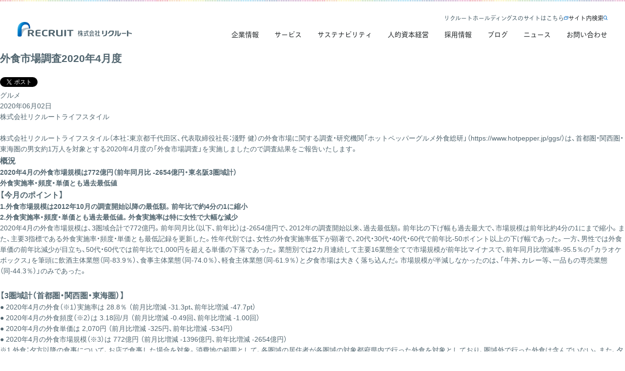

--- FILE ---
content_type: text/html; charset=UTF-8
request_url: https://www.recruit.co.jp/newsroom/recruit-lifestyle/news/gourmet/nw29331_20200602/
body_size: 174241
content:
<!DOCTYPE html><html lang="ja"  itemscope   itemtype="http://schema.org/Article" 
  prefix="og: http://ogp.me/ns#"  xmlns_og="http://ogp.me/ns#" xmlns_fb="http://ogp.me/ns/fb#">
<head>
  <meta charset="UTF-8"/>
  <meta name="viewport" content="width=device-width,minimum-scale=1.0,maximum-scale=1.0,user-scalable=no"/>
  <meta name="format-detection" content="telephone=no"/>
  <title>外食市場調査2020年4月度 | リクルートライフスタイル</title>
  <meta name="keywords" content="外食市場調査2020年4月度,プレスリリース,プレスルーム,リクルートライフスタイル,recruit,lifestyle"/>
  <meta name="description" itemprop="description" content="株式会社リクルートライフスタイル（本社：東京都千代田区、代表取締役社長：淺野 健）の外食市場に関する調査・研究機関「ホットペッパーグルメ外食総研」（https://www.hotpepper"/>
  <meta property="og:title" content="外食市場調査2020年4月度"/>
  <meta property="og:type" content="article"/>
  <meta property="og:url" content="https://www.recruit.co.jp/newsroom/recruit-lifestyle/news/gourmet/nw29331_20200602/index/"/>
  <meta property="og:image" content="https://www.recruit.co.jp/newsroom/recruit-lifestyle/common/img/ogp.png"/>
  <meta property="og:description" content="株式会社リクルートライフスタイル（本社：東京都千代田区、代表取締役社長：淺野 健）の外食市場に関する調査・研究機関「ホットペッパーグルメ外食総研」（https://www.hotpepper.jp/ggs/）は、首都圏・関西圏・東海圏の男女約1万人を対象とする2020年4月度の「外食市場調査」を実施しましたので調査結果をご報告いたします。"/>
  <meta name="twitter:card" content="summary"/>
  <meta name="twitter:title" content="外食市場調査2020年4月度"/>
  <meta name="twitter:description" content="株式会社リクルートライフスタイル（本社：東京都千代田区、代表取締役社長：淺野 健）の外食市場に関する調査・研究機関「ホットペッパーグルメ外食総研」（https://www.hotpepper.jp/ggs/）は、首都圏・関西圏・東海圏の男女約1万人を対象とする2020年4月度の「外食市場調査」を実施しましたので調査結果をご報告いたします。"/>
  <meta name="twitter:image" content="https://www.recruit.co.jp/newsroom/recruit-lifestyle/common/img/ogp.png"/>
  <link rel="stylesheet" href="/wp-content/themes/rcl-wp-theme/assets/newsroom/recruit-lifestyle/common/css/jquery.bxslider.css?1432608343"/>
  <link rel="stylesheet" href="/wp-content/themes/rcl-wp-theme/assets/newsroom/recruit-lifestyle/common/css/cmn_layout.css?1536638152"/>
  <link rel="stylesheet" href="/wp-content/themes/rcl-wp-theme/assets/newsroom/recruit-lifestyle/common/css/cmn_style.css?1506907827"/>
  <script src="/wp-content/themes/rcl-wp-theme/assets/newsroom/recruit-lifestyle/common/js/jquery.min.js?1432187324" type="text/javascript"></script>
  <script src="/wp-content/themes/rcl-wp-theme/assets/newsroom/recruit-lifestyle/common/js/jquery.heightLine.js?1432187324" type="text/javascript"></script>
  <script src="/wp-content/themes/rcl-wp-theme/assets/newsroom/recruit-lifestyle/common/js/jquery.bxslider.min.js?1396624478" type="text/javascript"></script>
  <script src="/wp-content/themes/rcl-wp-theme/assets/newsroom/recruit-lifestyle/common/js/common.js?1524724847" type="text/javascript"></script>
  <link rel="stylesheet" href="/wp-content/themes/rcl-wp-theme/assets/newsroom/recruit-lifestyle/common/css/news.css?1569831969"/>
  <link rel="stylesheet" href="/wp-content/themes/rcl-wp-theme/assets/newsroom/recruit-lifestyle/common/css/ieFix.css?1443505441"/>

<meta name="copyright" content="株式会社リクルート"/>
<meta property="og:site_name" content="(c) Recruit Co., Ltd."/>
<meta name="twitter:card" content="summary_large_image"/>

<meta name="viewport" content="width=device-width,initial-scale=1"/>

<link rel="icon" type="image/x-icon" href="/favicon.ico"/>
<link rel="stylesheet" href="https://cdn.jsdelivr.net/npm/yakuhanjp@3.3.1/dist/css/yakuhanjp.min.css"/>

<link rel="stylesheet" href="//cdn.jsdelivr.net/npm/slick-carousel@1.8.1/slick/slick.css"/>

<link rel="stylesheet" href="/assets/css/style.css"/>

<!--#include virtual="/inc/access_log_head.html" -->

<!-- Google Tag Manager -->
<script>(function(w,d,s,l,i){w[l]=w[l]||[];w[l].push({'gtm.start':
new Date().getTime(),event:'gtm.js'});var f=d.getElementsByTagName(s)[0],
j=d.createElement(s),dl=l!='dataLayer'?'&l='+l:'';j.async=true;j.src=
'https://www.googletagmanager.com/gtm.js?id='+i+dl;f.parentNode.insertBefore(j,f);
})(window,document,'script','dataLayer','GTM-MZK25X9');</script>
<!-- End Google Tag Manager -->
<script src="https://assets.adobedtm.com/e9ecbd518dbe/23dfb2295510/launch-24665b9efda0.min.js" async></script>


</head>
<body>


<!-- Google Tag Manager (noscript) -->
<noscript><iframe src="https://www.googletagmanager.com/ns.html?id=GTM-MZK25X9"
height="0" width="0" style="display:none;visibility:hidden"></iframe></noscript>
<!-- End Google Tag Manager (noscript) -->

<!--#include virtual="/inc/access_log_body.html" -->
<div><div class="legacy-header"></div><div class="header"></div></div>


<div class="old-newsWrap">
<div id="newsDetail">


<article id="mainColumn">
<h1>
外食市場調査2020年4月度      </h1>
<div class="articleAside">
<ul class="snsBlock">
<li class="fb"><div class="fb-like" data-href="https://www.recruit.co.jp/newsroom/recruit-lifestyle/news/gourmet/nw29331_20200602/index.html" data-layout="button_count" data-action="like" data-show-faces="false" data-share="false"></div></li>
<li class="tw">
<a href="https://twitter.com/share" class="twitter-share-button" data-url="https://www.recruit.co.jp/newsroom/recruit-lifestyle/news/gourmet/nw29331_20200602/index.html" data-text="外食市場調査2020年4月度" data-lang="ja">ツイート</a>
<script>!function(d,s,id){var js,fjs=d.getElementsByTagName(s)[0],p=/^http:/.test(d.location)?'http':'https';if(!d.getElementById(id)){js=d.createElement(s);js.id=id;js.src=p+'://platform.twitter.com/widgets.js';fjs.parentNode.insertBefore(js,fjs);}}(document, 'script', 'twitter-wjs');</script>
</li>
</ul>
<div class="asideBlock">
<div class="category"><span class="tagIcon">グルメ</span></div>
<p class="date">2020年06月02日</p>
<p class="release">株式会社リクルートライフスタイル</p>
</div>
</div>
<div class="articleDtl">
<div class="articleDtlImg">
<img decoding="async"  src="/wp-content/uploads/2025/06/news_logo01_GGS_160901-1.png" alt=""/>
</div>
<p>株式会社リクルートライフスタイル（本社：東京都千代田区、代表取締役社長：淺野 健）の外食市場に関する調査・研究機関「ホットペッパーグルメ外食総研」（<a  href="https://www.hotpepper.jp/ggs/" target="_blank" aria-label="新規タブで開く https://www.hotpepper.jp/ggs/">https://www.hotpepper.jp/ggs/</a>）は、首都圏・関西圏・東海圏の男女約1万人を対象とする2020年4月度の「外食市場調査」を実施しましたので調査結果をご報告いたします。</p><h3>概況</h3><p><strong>2020年4月の外食市場規模は772億円（前年同月比 -2654億円・東名阪3圏域計）</strong><br /><strong>外食実施率・頻度・単価とも過去最低値</strong></p><h3>【今月のポイント】</h3><p><strong>1.外食市場規模は2012年10月の調査開始以降の最低額。前年比で約4分の1に縮小</strong><br /><strong>2.外食実施率・頻度・単価とも過去最低値。外食実施率は特に女性で大幅な減少</strong></p><p>2020年4月の外食市場規模は、3圏域合計で772億円。前年同月比（以下、前年比）は‐2654億円で、2012年の調査開始以来、過去最低額。前年比の下げ幅も過去最大で、市場規模は前年比約4分の1にまで縮小。また、主要3指標である外食実施率・頻度・単価とも最低記録を更新した。性年代別では、女性の外食実施率低下が顕著で、20代・30代・40代・60代で前年比-50ポイント以上の下げ幅であった。一方、男性では外食単価の前年比減少が目立ち、50代・60代では前年比で1,000円を超える単価の下落であった。業態別では2カ月連続して主要16業態全てで市場規模が前年比マイナスで、前年同月比増減率-95.5％の「カラオケボックス」を筆頭に飲酒主体業態（同-83.9％）、食事主体業態（同-74.0％）、軽食主体業態（同-61.9％）と夕食市場は大きく落ち込んだ。市場規模が半減しなかったのは、「牛丼、カレー等、一品もの専売業態（同-44.3％）」のみであった。</p><h3><br />【3圏域計（首都圏・関西圏・東海圏）】</h3><p>● 2020年4月の外食（※1）実施率は 28.8％ （前月比増減 -31.3pt、前年比増減 -47.7pt）<br />● 2020年4月の外食頻度（※2）は 3.18回/月 （前月比増減 -0.49回、前年比増減 -1.00回）<br />● 2020年4月の外食単価は 2,070円 （前月比増減 -325円、前年比増減 -534円）<br />● 2020年4月の外食市場規模（※3）は 772億円 （前月比増減 -1396億円、前年比増減 -2654億円）</p><p>※1 外食：夕方以降の食事について、お店で食事した場合を対象。消費地の範囲として、各圏域の居住者が各圏域の対象都府県内で行った外食を対象としており、圏域外で行った外食は含んでいない。また、夕方以降、1日2回までの外食を含む<br />※2 外食頻度：外食実施者の1カ月あたりの平均外食回数<br />※3 外食市場規模：各圏域の当該年齢人口（2018年4月から2019年3月までH28年人口推計、2019年4月から2020年3月までH29年人口推計、2020年4月からH30年人口推計）×外食実施率×外食頻度×外食単価で算出<br />(参考）基準人口（前年度比）は、3圏域・計：-0.8％、首都圏：-0.5％、関西圏：-1.4％、東海圏：-1.0％</p><p>&nbsp;</p><h3>【圏域別】</h3><p>● 外食実施率は、首都圏：27.2％（前年比増減 -48.9pt）、関西圏：28.8％（同 -49.1pt）、東海圏：34.5％（同 -41.3pt）<br />● 外食頻度は、首都圏：3.37回/月（前年比増減 -1.03回）、関西圏：3.09回/月（同 -0.94回）、東海圏：2.75回/月（同 -0.91回）<br />● 外食単価は、首都圏：1,971円（前年比増減 -689円）、関西圏：2,431円（同 -235円）、東海圏：1,823円（同 -403円）<br />● 外食市場規模は、首都圏：423億円（前年比増減 -1672億円）、関西圏：241億円（同 -703億円）、東海圏：108億円（同 -280億円）</p><p>&nbsp;</p><h3>【業態別】（3圏域計）</h3><p>● 業態別の市場規模は、「居酒屋」（前年比増減 -639億円）、「和食料理店」（同 -396億円）、「焼肉、ステーキ、ハンバーグ等の専業店」（同 -263億円）等主要16業態全てで前年を下回った。 <br />● 「居酒屋」（延べ回数 -1802万回、単価 -166円）、「和食料理店」（延べ回数 -950万回、単価 -710円）、「焼肉、ステーキ、ハンバーグ等の専業店」（延べ回数 -735万回、単価 -256円）等は延べ回数・単価ともに減少した。</p>
<!--    カスタムフィールド（柔軟コンテンツ）    -->
<div class="frame frame2 mt40">
<ul>
<li><a  href="/wp-content/uploads/_old/newsroom/recruit-lifestyle/uploads/2020/06/RecruitLifestyle_ggs_20200602.pdf" target="_blank" aria-label="新規タブで開く 本件の詳細に関するPDF">本件の詳細に関するPDF</a></li>
<li><a  href="https://www.recruit-lifestyle.co.jp" target="_blank" aria-label="新規タブで開く ▼リクルートライフスタイルについて">▼リクルートライフスタイルについて</a></li>
<li><a href="https://www.recruit.co.jp/support/form/">本件の詳細に関するお問い合わせ先</a></li>
</ul>
</div>
</div>
<div class="articleSns">
<ul class="snsBlock">
<li class="fb"><div class="fb-like" data-href="https://www.recruit.co.jp/newsroom/recruit-lifestyle/news/gourmet/nw29331_20200602/index.html" data-layout="button_count" data-action="like" data-show-faces="false" data-share="false"></div></li>
<li class="tw">
<a href="https://twitter.com/share" class="twitter-share-button" data-url="https://www.recruit.co.jp/newsroom/recruit-lifestyle/news/gourmet/nw29331_20200602/index.html" data-text="外食市場調査2020年4月度" data-lang="ja">ツイート</a>
<script>!function(d,s,id){var js,fjs=d.getElementsByTagName(s)[0],p=/^http:/.test(d.location)?'http':'https';if(!d.getElementById(id)){js=d.createElement(s);js.id=id;js.src=p+'://platform.twitter.com/widgets.js';fjs.parentNode.insertBefore(js,fjs);}}(document, 'script', 'twitter-wjs');</script>
</li>
</ul>
</div>
<div class="articleDw">
<div class="frame frame1">
<div class="inner noIcon">
<div class="columnL"><a  href="https://get.adobe.com/jp/reader/otherversions/" target="_blank" aria-label="新規タブで開く "><img decoding="async"  src="/wp-content/uploads/2025/06/img_adobe01.png" alt="Get ADOBE® READER®"/></a></div>
<div class="columnR">
<p class="fz14"><a  href="https://get.adobe.com/jp/reader/otherversions/" target="_blank" aria-label="新規タブで開く Download Adobe® Reader®">Download Adobe® Reader®</a></p>
<p>get AdobeReaderPDF書類をご覧になる場合は、Adobe Readerが必要です。正しく表示されない場合、最新バージョンをご利用ください。</p>
</div>
</div>
</div>
</div>
<!-- /mainColumn--></article>


</div>
</div>




<!-- new header & footer -->
<link href="/_app/assets/css/footer-and-header-legacy.component.css" rel="stylesheet"/>
<link href="/_app/assets/css/Footer.component.css" rel="stylesheet"/>
<link href="/_app/assets/css/ArrowCircle.component.css" rel="stylesheet"/>
<link href="/_app/assets/css/AnimatedText.component.css" rel="stylesheet"/>
<link href="/_app/assets/css/UnderlinedBtn.component.css" rel="stylesheet"/>
<link href="/_app/assets/css/ExternalCircle.component.css" rel="stylesheet"/>
<link href="/_app/assets/css/ViewMoreLink.component.css" rel="stylesheet"/>
<link href="/_app/assets/css/ExpansionCircle.component.css" rel="stylesheet"/>
<link href="/_app/assets/css/Image.component.css" rel="stylesheet"/>
<link rel="stylesheet" href="https://recruit.static.fontplus.jp/css/fonts.css"/>
<script src="/_app/assets/js/footer-link-accordion.component.js" type="module"></script>
<script src="/_app/assets/js/animated-text.component.js" type="module"></script>
<script src="/_app/assets/js/header.component2308.js" type="module"></script>
<!--  <div class="contents" data-sveltekit-reload> -->
<header class="l-header i-site-header" id="i-site-header" data-has-bg-on-scroll="true" data-hidden="false"
  data-has-bg="false" data-is-nav-open="false" data-mode="default" data-is-sticky="true">
  <h1 class="i-header-brand-logo-container">
    <a href="/">
      <img decoding="async" src="/_app/assets/others/recruit-brand-logo.svg" alt="株式会社リクルート" class="i-header-brand-logo"/>
    </a>
  </h1>
  <div class="i-header-nav-pc">
    <ul class="i-top-links">
      <li>
        <a href="https://recruit-holdings.com/ja/" target="_blank" rel="noreferrer" class="i-opacified-item">
          <span class="sr-only">新規タブで開く リクルートホールディングスのサイトはこちら</span>
          <span aria-hidden="true" class="animated-text" data-text="リクルートホールディングスのサイトはこちら">リクルートホールディングスのサイトはこちら</span>
          <svg class="i-external-icon" viewBox="0 0 10 8" fill="none" xmlns="http://www.w3.org/2000/svg">
            <rect x="2.25" y="0.25" width="7.5" height="0.5" fill="currentColor" stroke="currentColor"
              stroke-width="0.5"></rect>
            <rect x="9.25" y="0.25" width="0.5" height="5.5" fill="currentColor" stroke="currentColor"
              stroke-width="0.5"></rect>
            <rect x="0.5" y="2.5" width="7" height="5" stroke="currentColor"></rect>
          </svg>
        </a>
      </li>
      <li>
        <button type="button" class="i-opacified-item i-search-box-button" aria-label="サイト内検索 開閉ボタン"
          aria-controls="header-searchbox" aria-expanded="false">
          <span class="sr-only">サイト内検索</span>
          <span aria-hidden="true" class="animated-text" data-text="サイト内検索">サイト内検索</span>
          <svg class="i-close-icon i-hidden" viewBox="0 0 10 10" fill="none" xmlns="http://www.w3.org/2000/svg">
            <rect x="0.769531" width="13.0526" height="1.08771" rx="0.543857" transform="rotate(45 0.769531 0)"
              fill="currentColor"></rect>
            <rect x="10" y="0.769043" width="13.0526" height="1.08771" rx="0.543857" transform="rotate(135 10 0.769043)"
              fill="currentColor"></rect>
          </svg>
          <svg class="i-search-icon" xmlns="http://www.w3.org/2000/svg" viewBox="0 0 17.8 17.8"
            style="enable-background:new 0 0 17.8 17.8" xml:space="preserve">
            <path
              d="M17.5 16 14 12.5s-.1 0-.1-.1c1-1.3 1.6-2.9 1.6-4.7C15.5 3.5 12 0 7.7 0 3.5 0 0 3.5 0 7.7c0 4.3 3.5 7.7 7.7 7.7 1.8 0 3.4-.6 4.7-1.6 0 0 0 .1.1.1l3.5 3.5c.2.2.5.3.7.3.3 0 .5-.1.7-.3.5-.3.5-1 .1-1.4zm-9.8-2.5C4.6 13.5 2 10.9 2 7.7S4.6 2 7.7 2s5.7 2.6 5.7 5.7-2.5 5.8-5.7 5.8z"
              fill="currentColor"></path>
          </svg>
        </button>

        <search id="header-searchbox" class="i-searchbox" data-is-open="false">
          <div>
            <form class="i-searchbar i-is-big" action="/search/" method="get" id="SS_searchForm_pc">
              <label for="SS_searchQuery_pc" class="i-searchbar__label">キーワードで探す</label>
              <div class="i-searchbar__box">
                <svg class="i-search-icon" width="24" height="24" viewBox="0 0 24 24" fill="none"
                  xmlns="http://www.w3.org/2000/svg">
                  <path fill-rule="evenodd" clip-rule="evenodd"
                    d="M14.3344 15.7491C13.2595 16.5357 11.934 17 10.5 17C6.91015 17 4 14.0899 4 10.5C4 6.91015 6.91015 4 10.5 4C14.0899 4 17 6.91015 17 10.5C17 11.9342 16.5355 13.26 15.7487 14.335L18.6563 17.2426C19.0469 17.6332 19.0469 18.2663 18.6563 18.6569C18.2658 19.0474 17.6326 19.0474 17.2421 18.6569L14.3344 15.7491ZM15 10.5C15 12.9853 12.9853 15 10.5 15C8.01472 15 6 12.9853 6 10.5C6 8.01472 8.01472 6 10.5 6C12.9853 6 15 8.01472 15 10.5Z"
                    fill="#646D76"></path>
                </svg>
                <input type="text" name="query" id="SS_searchQuery_pc" class="i-searchbar-input"
                  placeholder="Search by keyword" value=""/>
                <input type="hidden" name="category" value="6"/>
              </div>
            </form>
          </div>
        </search>
      </li>
    </ul>
    <nav aria-label="PCヘッダーメニュー">
      <ul class="i-nav">
        <li class="i-nav-lvl1-item" data-path="/company/">
          <button type="button" class="i-nav-lvl1-item__button" aria-controls="subnav-company" aria-expanded="false" aria-label="企業情報">
            <span class="i-nav-lvl1-item__content i-opacified-item i-mouse" data-text="企業情報"><span
                class="i-nav-lvl1-item__inner" aria-hidden="true">企業情報</span></span>
          </button>
          <div id="subnav-company" class="i-subnav">
            <div class="i-subnav__content">
              <div class="i-subnav__content-title">
                <p aria-hidden="true">企業情報</p>
                <a href="/company/" aria-label="企業情報を詳しく見る"
                  class="view-more-link icon-circle-container animated-text-container"><span>
                    <svg viewBox="0 0 18 18" fill="none" xmlns="http://www.w3.org/2000/svg"
                      class="arrow-circle animated" data-active="false"
                      style="--arrow-dasharray: 61.019999999999996; --arrow-dasharray-inverse: -61.019999999999996;">
                      <circle cx="9" cy="9" r="8.5" fill="none" class="circle"></circle>
                      <g fill="none" class="arrow">
                        <path d="M6 9.01465H12" stroke-linecap="round"></path>
                        <path d="M9.99963 6.50085L12.4488 9.01446L9.99969 11.5002" stroke-linecap="round"
                          stroke-linejoin="round"></path>
                      </g>
                    </svg>
                    <span lang="en" class="animated-text" data-text="View more">View more</span></span>
                </a>
              </div>
              <div class="i-subnav__content-links">
                <ul>
                  <li><a href="/company/philosophy/"
                      class="underlined-btn icon-circle-container animated-text-container"
                      style="--border-width: 1px">
                      <p class="underlined-btn__text">
                        <span class="sr-only">経営理念</span>
                        <span aria-hidden="true" class="animated-text" data-text="経営理念">経営理念</span></p>
                      <div class="underlined-btn__icon"><svg viewBox="0 0 18 18" fill="none"
                          xmlns="http://www.w3.org/2000/svg" class="arrow-circle animated"
                          data-active="false"
                          style="--arrow-dasharray: 61.019999999999996; --arrow-dasharray-inverse: -61.019999999999996;">
                          <circle cx="9" cy="9" r="8.5" fill="none" class="circle"></circle>
                          <g fill="none" class="arrow">
                            <path d="M6 9.01465H12" stroke-linecap="round"></path>
                            <path d="M9.99963 6.50085L12.4488 9.01446L9.99969 11.5002" stroke-linecap="round"
                              stroke-linejoin="round"></path>
                          </g>
                        </svg></div>
                    </a>
                  </li>
                  <li>
                    <a href="/company/involvement/"
                      class="underlined-btn icon-circle-container animated-text-container"
                      style="--border-width: 1px">
                      <p class="underlined-btn__text">
                        <span class="sr-only">まだ、ここにない、出会い。</span>
                        <span aria-hidden="true" class="animated-text" data-text="まだ、ここにない、出会い。">まだ、ここにない、出会い。</span></p>
                      <div class="underlined-btn__icon"><svg viewBox="0 0 18 18" fill="none"
                          xmlns="http://www.w3.org/2000/svg" class="arrow-circle animated"
                          data-active="false"
                          style="--arrow-dasharray: 61.019999999999996; --arrow-dasharray-inverse: -61.019999999999996;">
                          <circle cx="9" cy="9" r="8.5" fill="none" class="circle"></circle>
                          <g fill="none" class="arrow">
                            <path d="M6 9.01465H12" stroke-linecap="round"></path>
                            <path d="M9.99963 6.50085L12.4488 9.01446L9.99969 11.5002" stroke-linecap="round"
                              stroke-linejoin="round"></path>
                          </g>
                        </svg></div>
                    </a>
                  </li>
                  <li>
                    <a href="/company/message/"
                      class="underlined-btn icon-circle-container animated-text-container"
                      style="--border-width: 1px">
                      <p class="underlined-btn__text">
                        <span class="sr-only">社長メッセージ</span>
                        <span aria-hidden="true" class="animated-text"
                          data-text="社長メッセージ">社長メッセージ</span></p>
                      <div class="underlined-btn__icon"><svg viewBox="0 0 18 18" fill="none"
                          xmlns="http://www.w3.org/2000/svg" class="arrow-circle animated"
                          data-active="false"
                          style="--arrow-dasharray: 61.019999999999996; --arrow-dasharray-inverse: -61.019999999999996;">
                          <circle cx="9" cy="9" r="8.5" fill="none" class="circle"></circle>
                          <g fill="none" class="arrow">
                            <path d="M6 9.01465H12" stroke-linecap="round"></path>
                            <path d="M9.99963 6.50085L12.4488 9.01446L9.99969 11.5002" stroke-linecap="round"
                              stroke-linejoin="round"></path>
                          </g>
                        </svg></div>
                    </a>
                  </li>
                  <li>
                    <a href="/company/business/"
                      class="underlined-btn icon-circle-container animated-text-container"
                      style="--border-width: 1px">
                      <p class="underlined-btn__text">
                        <span class="sr-only">事業概要</span>
                        <span aria-hidden="true" class="animated-text"
                          data-text="事業概要">事業概要</span></p>
                      <div class="underlined-btn__icon"><svg viewBox="0 0 18 18" fill="none"
                          xmlns="http://www.w3.org/2000/svg" class="arrow-circle animated"
                          data-active="false"
                          style="--arrow-dasharray: 61.019999999999996; --arrow-dasharray-inverse: -61.019999999999996;">
                          <circle cx="9" cy="9" r="8.5" fill="none" class="circle"></circle>
                          <g fill="none" class="arrow">
                            <path d="M6 9.01465H12" stroke-linecap="round"></path>
                            <path d="M9.99963 6.50085L12.4488 9.01446L9.99969 11.5002" stroke-linecap="round"
                              stroke-linejoin="round"></path>
                          </g>
                        </svg></div>
                    </a>
                  </li>
                  <li>
                    <a href="/company/profile/"
                      class="underlined-btn icon-circle-container animated-text-container"
                      style="--border-width: 1px">
                      <p class="underlined-btn__text">
                        <span class="sr-only">会社概要</span>
                        <span aria-hidden="true" class="animated-text" data-text="会社概要">会社概要</span></p>
                      <div class="underlined-btn__icon"><svg viewBox="0 0 18 18" fill="none"
                          xmlns="http://www.w3.org/2000/svg" class="arrow-circle animated"
                          data-active="false"
                          style="--arrow-dasharray: 61.019999999999996; --arrow-dasharray-inverse: -61.019999999999996;">
                          <circle cx="9" cy="9" r="8.5" fill="none" class="circle"></circle>
                          <g fill="none" class="arrow">
                            <path d="M6 9.01465H12" stroke-linecap="round"></path>
                            <path d="M9.99963 6.50085L12.4488 9.01446L9.99969 11.5002" stroke-linecap="round"
                              stroke-linejoin="round"></path>
                          </g>
                        </svg></div>
                    </a>
                  </li>
                  <li>
                    <a href="/company/leadership/"
                      class="underlined-btn icon-circle-container animated-text-container"
                      style="--border-width: 1px">
                      <p class="underlined-btn__text">
                        <span class="sr-only">役員一覧</span>
                        <span aria-hidden="true" class="animated-text" data-text="役員一覧">役員一覧</span></p>
                      <div class="underlined-btn__icon"><svg viewBox="0 0 18 18" fill="none"
                          xmlns="http://www.w3.org/2000/svg" class="arrow-circle animated"
                          data-active="false"
                          style="--arrow-dasharray: 61.019999999999996; --arrow-dasharray-inverse: -61.019999999999996;">
                          <circle cx="9" cy="9" r="8.5" fill="none" class="circle"></circle>
                          <g fill="none" class="arrow">
                            <path d="M6 9.01465H12" stroke-linecap="round"></path>
                            <path d="M9.99963 6.50085L12.4488 9.01446L9.99969 11.5002" stroke-linecap="round"
                              stroke-linejoin="round"></path>
                          </g>
                        </svg></div>
                    </a>
                  </li>
                  <li>
                    <a href="/company/office/"
                      class="underlined-btn icon-circle-container animated-text-container"
                      style="--border-width: 1px">
                      <p class="underlined-btn__text">
                        <span class="sr-only">事業所一覧</span>
                        <span aria-hidden="true" class="animated-text" data-text="事業所一覧">事業所一覧</span></p>
                      <div class="underlined-btn__icon"><svg viewBox="0 0 18 18" fill="none"
                          xmlns="http://www.w3.org/2000/svg" class="arrow-circle animated"
                          data-active="false"
                          style="--arrow-dasharray: 61.019999999999996; --arrow-dasharray-inverse: -61.019999999999996;">
                          <circle cx="9" cy="9" r="8.5" fill="none" class="circle"></circle>
                          <g fill="none" class="arrow">
                            <path d="M6 9.01465H12" stroke-linecap="round"></path>
                            <path d="M9.99963 6.50085L12.4488 9.01446L9.99969 11.5002" stroke-linecap="round"
                              stroke-linejoin="round"></path>
                          </g>
                        </svg></div>
                    </a>
                  </li>
                  <li>
                    <a href="/company/history/"
                      class="underlined-btn icon-circle-container animated-text-container"
                      style="--border-width: 1px">
                      <p class="underlined-btn__text">
                        <span class="sr-only">沿革・歴史</span>
                        <span aria-hidden="true" class="animated-text" data-text="沿革・歴史">沿革・歴史</span></p>
                      <div class="underlined-btn__icon"><svg viewBox="0 0 18 18" fill="none"
                          xmlns="http://www.w3.org/2000/svg" class="arrow-circle animated"
                          data-active="false"
                          style="--arrow-dasharray: 61.019999999999996; --arrow-dasharray-inverse: -61.019999999999996;">
                          <circle cx="9" cy="9" r="8.5" fill="none" class="circle"></circle>
                          <g fill="none" class="arrow">
                            <path d="M6 9.01465H12" stroke-linecap="round"></path>
                            <path d="M9.99963 6.50085L12.4488 9.01446L9.99969 11.5002" stroke-linecap="round"
                              stroke-linejoin="round"></path>
                          </g>
                        </svg></div>
                    </a>
                  </li>
                  <li>
                    <a href="/company/material-foundation/"
                      class="underlined-btn icon-circle-container animated-text-container"
                      style="--border-width: 1px">
                      <p class="underlined-btn__text">
                        <span class="sr-only">企業活動の重要な基盤</span>
                        <span aria-hidden="true" class="animated-text" data-text="企業活動の重要な基盤">企業活動の重要な基盤</span></p>
                      <div class="underlined-btn__icon"><svg viewBox="0 0 18 18" fill="none"
                          xmlns="http://www.w3.org/2000/svg" class="arrow-circle animated"
                          data-active="false"
                          style="--arrow-dasharray: 61.019999999999996; --arrow-dasharray-inverse: -61.019999999999996;">
                          <circle cx="9" cy="9" r="8.5" fill="none" class="circle"></circle>
                          <g fill="none" class="arrow">
                            <path d="M6 9.01465H12" stroke-linecap="round"></path>
                            <path d="M9.99963 6.50085L12.4488 9.01446L9.99969 11.5002" stroke-linecap="round"
                              stroke-linejoin="round"></path>
                          </g>
                        </svg></div>
                    </a>
                  </li>
                </ul>
              </div>
            </div>
          </div>
        </li>
        <li class="i-nav-lvl1-item" data-path="/service/">
          <button type="button" class="i-nav-lvl1-item__button" aria-controls="subnav-service" aria-expanded="false" aria-label="サービス">
            <span class="i-nav-lvl1-item__content i-opacified-item i-mouse" data-text="サービス"><span class="i-nav-lvl1-item__inner" aria-hidden="true">サービス</span></span>
          </button>
          <div id="subnav-service" class="i-subnav">
            <div class="i-subnav__content">
              <div class="i-subnav__content-title">
                <p aria-hidden="true">サービス</p>
                <a href="/service/" aria-label="サービスを詳しく見る" class="view-more-link icon-circle-container animated-text-container">
                  <span>
                    <svg viewBox="0 0 18 18" fill="none" xmlns="http://www.w3.org/2000/svg"
                      class="arrow-circle animated" data-active="false"
                      style="--arrow-dasharray: 61.019999999999996; --arrow-dasharray-inverse: -61.019999999999996;">
                      <circle cx="9" cy="9" r="8.5" fill="none" class="circle"></circle>
                      <g fill="none" class="arrow">
                        <path d="M6 9.01465H12" stroke-linecap="round"></path>
                        <path d="M9.99963 6.50085L12.4488 9.01446L9.99969 11.5002" stroke-linecap="round"
                          stroke-linejoin="round"></path>
                      </g>
                    </svg>
                  <span lang="en" class="animated-text" data-text="View more">View more</span></span>
                </a>
              </div>
              <div class="i-subnav__content-links">
                <ul>
                  <li>
                    <a href="/service/housing/"
                      class="underlined-btn icon-circle-container animated-text-container"
                      style="--border-width: 1px">
                      <p class="underlined-btn__text"><span class="animated-text"
                          data-text="住まい">住まい</span></p>
                      <div class="underlined-btn__icon"><svg viewBox="0 0 18 18" fill="none"
                          xmlns="http://www.w3.org/2000/svg" class="arrow-circle animated"
                          data-active="false"
                          style="--arrow-dasharray: 61.019999999999996; --arrow-dasharray-inverse: -61.019999999999996;">
                          <circle cx="9" cy="9" r="8.5" fill="none" class="circle"></circle>
                          <g fill="none" class="arrow">
                            <path d="M6 9.01465H12" stroke-linecap="round"></path>
                            <path d="M9.99963 6.50085L12.4488 9.01446L9.99969 11.5002" stroke-linecap="round"
                              stroke-linejoin="round"></path>
                          </g>
                        </svg></div>
                    </a>
                  </li>



                  <li><a href="/service/gourmet/"
                      class="underlined-btn icon-circle-container animated-text-container"
                      style="--border-width: 1px">
                      <p class="underlined-btn__text"><span class="animated-text"
                          data-text="飲食">飲食</span></p>
                      <div class="underlined-btn__icon"><svg viewBox="0 0 18 18" fill="none"
                          xmlns="http://www.w3.org/2000/svg" class="arrow-circle animated"
                          data-active="false"
                          style="--arrow-dasharray: 61.019999999999996; --arrow-dasharray-inverse: -61.019999999999996;">
                          <circle cx="9" cy="9" r="8.5" fill="none" class="circle"></circle>
                          <g fill="none" class="arrow">
                            <path d="M6 9.01465H12" stroke-linecap="round"></path>
                            <path d="M9.99963 6.50085L12.4488 9.01446L9.99969 11.5002" stroke-linecap="round"
                              stroke-linejoin="round"></path>
                          </g>
                        </svg></div>
                    </a>
                  </li>



                  <li><a href="/service/beauty/"
                      class="underlined-btn icon-circle-container animated-text-container"
                      style="--border-width: 1px">
                      <p class="underlined-btn__text"><span class="animated-text"
                          data-text="美容">美容</span></p>
                      <div class="underlined-btn__icon"><svg viewBox="0 0 18 18" fill="none"
                          xmlns="http://www.w3.org/2000/svg" class="arrow-circle animated"
                          data-active="false"
                          style="--arrow-dasharray: 61.019999999999996; --arrow-dasharray-inverse: -61.019999999999996;">
                          <circle cx="9" cy="9" r="8.5" fill="none" class="circle"></circle>
                          <g fill="none" class="arrow">
                            <path d="M6 9.01465H12" stroke-linecap="round"></path>
                            <path d="M9.99963 6.50085L12.4488 9.01446L9.99969 11.5002" stroke-linecap="round"
                              stroke-linejoin="round"></path>
                          </g>
                        </svg></div>
                    </a>
                  </li>



                  <li><a href="/service/travel/"
                      class="underlined-btn icon-circle-container animated-text-container"
                      style="--border-width: 1px">
                      <p class="underlined-btn__text"><span class="animated-text"
                          data-text="旅行">旅行</span></p>
                      <div class="underlined-btn__icon"><svg viewBox="0 0 18 18" fill="none"
                          xmlns="http://www.w3.org/2000/svg" class="arrow-circle animated"
                          data-active="false"
                          style="--arrow-dasharray: 61.019999999999996; --arrow-dasharray-inverse: -61.019999999999996;">
                          <circle cx="9" cy="9" r="8.5" fill="none" class="circle"></circle>
                          <g fill="none" class="arrow">
                            <path d="M6 9.01465H12" stroke-linecap="round"></path>
                            <path d="M9.99963 6.50085L12.4488 9.01446L9.99969 11.5002" stroke-linecap="round"
                              stroke-linejoin="round"></path>
                          </g>
                        </svg></div>
                    </a>
                  </li>



                  <li><a href="/service/marriage/"
                      class="underlined-btn icon-circle-container animated-text-container"
                      style="--border-width: 1px">
                      <p class="underlined-btn__text"><span class="animated-text"
                          data-text="結婚">結婚</span></p>
                      <div class="underlined-btn__icon"><svg viewBox="0 0 18 18" fill="none"
                          xmlns="http://www.w3.org/2000/svg" class="arrow-circle animated"
                          data-active="false"
                          style="--arrow-dasharray: 61.019999999999996; --arrow-dasharray-inverse: -61.019999999999996;">
                          <circle cx="9" cy="9" r="8.5" fill="none" class="circle"></circle>
                          <g fill="none" class="arrow">
                            <path d="M6 9.01465H12" stroke-linecap="round"></path>
                            <path d="M9.99963 6.50085L12.4488 9.01446L9.99969 11.5002" stroke-linecap="round"
                              stroke-linejoin="round"></path>
                          </g>
                        </svg></div>
                    </a>
                  </li>



                  <li><a href="/service/car/"
                      class="underlined-btn icon-circle-container animated-text-container"
                      style="--border-width: 1px">
                      <p class="underlined-btn__text"><span class="animated-text"
                          data-text="クルマ">クルマ</span></p>
                      <div class="underlined-btn__icon"><svg viewBox="0 0 18 18" fill="none"
                          xmlns="http://www.w3.org/2000/svg" class="arrow-circle animated"
                          data-active="false"
                          style="--arrow-dasharray: 61.019999999999996; --arrow-dasharray-inverse: -61.019999999999996;">
                          <circle cx="9" cy="9" r="8.5" fill="none" class="circle"></circle>
                          <g fill="none" class="arrow">
                            <path d="M6 9.01465H12" stroke-linecap="round"></path>
                            <path d="M9.99963 6.50085L12.4488 9.01446L9.99969 11.5002" stroke-linecap="round"
                              stroke-linejoin="round"></path>
                          </g>
                        </svg></div>
                    </a>
                  </li>



                  <li><a href="/service/study/"
                      class="underlined-btn icon-circle-container animated-text-container"
                      style="--border-width: 1px">
                      <p class="underlined-btn__text"><span class="animated-text"
                          data-text="まなび">まなび</span></p>
                      <div class="underlined-btn__icon"><svg viewBox="0 0 18 18" fill="none"
                          xmlns="http://www.w3.org/2000/svg" class="arrow-circle animated"
                          data-active="false"
                          style="--arrow-dasharray: 61.019999999999996; --arrow-dasharray-inverse: -61.019999999999996;">
                          <circle cx="9" cy="9" r="8.5" fill="none" class="circle"></circle>
                          <g fill="none" class="arrow">
                            <path d="M6 9.01465H12" stroke-linecap="round"></path>
                            <path d="M9.99963 6.50085L12.4488 9.01446L9.99969 11.5002" stroke-linecap="round"
                              stroke-linejoin="round"></path>
                          </g>
                        </svg></div>
                    </a>
                  </li>



                  <li><a href="/service/air/"
                      class="underlined-btn icon-circle-container animated-text-container"
                      style="--border-width: 1px">
                      <p class="underlined-btn__text"><span class="animated-text"
                          data-text="業務・経営支援">業務・経営支援</span></p>
                      <div class="underlined-btn__icon"><svg viewBox="0 0 18 18" fill="none"
                          xmlns="http://www.w3.org/2000/svg" class="arrow-circle animated"
                          data-active="false"
                          style="--arrow-dasharray: 61.019999999999996; --arrow-dasharray-inverse: -61.019999999999996;">
                          <circle cx="9" cy="9" r="8.5" fill="none" class="circle"></circle>
                          <g fill="none" class="arrow">
                            <path d="M6 9.01465H12" stroke-linecap="round"></path>
                            <path d="M9.99963 6.50085L12.4488 9.01446L9.99969 11.5002" stroke-linecap="round"
                              stroke-linejoin="round"></path>
                          </g>
                        </svg></div>
                    </a>
                  </li>



                  <li><a href="/service/rd/"
                      class="underlined-btn icon-circle-container animated-text-container"
                      style="--border-width: 1px">
                      <p class="underlined-btn__text"><span class="animated-text"
                          data-text="新規事業・R&D その他">新規事業・R&D その他</span></p>
                      <div class="underlined-btn__icon"><svg viewBox="0 0 18 18" fill="none"
                          xmlns="http://www.w3.org/2000/svg" class="arrow-circle animated"
                          data-active="false"
                          style="--arrow-dasharray: 61.019999999999996; --arrow-dasharray-inverse: -61.019999999999996;">
                          <circle cx="9" cy="9" r="8.5" fill="none" class="circle"></circle>
                          <g fill="none" class="arrow">
                            <path d="M6 9.01465H12" stroke-linecap="round"></path>
                            <path d="M9.99963 6.50085L12.4488 9.01446L9.99969 11.5002" stroke-linecap="round"
                              stroke-linejoin="round"></path>
                          </g>
                        </svg></div>
                    </a>
                  </li>



                  <li><a href="/service/souken/"
                      class="underlined-btn icon-circle-container animated-text-container"
                      style="--border-width: 1px">
                      <p class="underlined-btn__text"><span class="animated-text"
                          data-text="調査・研究機関">調査・研究機関</span></p>
                      <div class="underlined-btn__icon"><svg viewBox="0 0 18 18" fill="none"
                          xmlns="http://www.w3.org/2000/svg" class="arrow-circle animated"
                          data-active="false"
                          style="--arrow-dasharray: 61.019999999999996; --arrow-dasharray-inverse: -61.019999999999996;">
                          <circle cx="9" cy="9" r="8.5" fill="none" class="circle"></circle>
                          <g fill="none" class="arrow">
                            <path d="M6 9.01465H12" stroke-linecap="round"></path>
                            <path d="M9.99963 6.50085L12.4488 9.01446L9.99969 11.5002" stroke-linecap="round"
                              stroke-linejoin="round"></path>
                          </g>
                        </svg></div>
                    </a>
                  </li>
                </ul>
              </div>
            </div>
          </div>
        </li>
        <li class="i-nav-lvl1-item" data-path="/sustainability/">
          <button type="button" class="i-nav-lvl1-item__button" aria-controls="subnav-sustainability"
            aria-expanded="false" aria-label="サステナビリティ">
            <span class="i-nav-lvl1-item__content i-opacified-item i-mouse" data-text="サステナビリティ"><span class="i-nav-lvl1-item__inner" aria-hidden="true">サステナビリティ</span></span>
          </button>
          <div id="subnav-sustainability" class="i-subnav">
            <div class="i-subnav__content">
              <div class="i-subnav__content-title">
                <p aria-hidden="true">サステナビリティ</p>
                <a href="/sustainability/" aria-label="サステナビリティを詳しく見る"
                  class="view-more-link icon-circle-container animated-text-container"><span>
                    <svg viewBox="0 0 18 18" fill="none" xmlns="http://www.w3.org/2000/svg"
                      class="arrow-circle animated" data-active="false"
                      style="--arrow-dasharray: 61.019999999999996; --arrow-dasharray-inverse: -61.019999999999996;">
                      <circle cx="9" cy="9" r="8.5" fill="none" class="circle"></circle>
                      <g fill="none" class="arrow">
                        <path d="M6 9.01465H12" stroke-linecap="round"></path>
                        <path d="M9.99963 6.50085L12.4488 9.01446L9.99969 11.5002" stroke-linecap="round"
                          stroke-linejoin="round"></path>
                      </g>
                    </svg>
                    <span lang="en" class="animated-text" data-text="View more">View more</span></span>
                </a>
              </div>
              <div class="i-subnav__content-links">
                <ul>
                  <li><a href="/sustainability/policy/"
                      class="underlined-btn icon-circle-container animated-text-container"
                      style="--border-width: 1px">
                      <p class="underlined-btn__text">
                        <span class="sr-only">サステナビリティ方針</span>
                        <span aria-hidden="true" class="animated-text"
                          data-text="サステナビリティ方針">サステナビリティ方針</span></p>
                      <div class="underlined-btn__icon"><svg viewBox="0 0 18 18" fill="none"
                          xmlns="http://www.w3.org/2000/svg" class="arrow-circle animated"
                          data-active="false"
                          style="--arrow-dasharray: 61.019999999999996; --arrow-dasharray-inverse: -61.019999999999996;">
                          <circle cx="9" cy="9" r="8.5" fill="none" class="circle"></circle>
                          <g fill="none" class="arrow">
                            <path d="M6 9.01465H12" stroke-linecap="round"></path>
                            <path d="M9.99963 6.50085L12.4488 9.01446L9.99969 11.5002" stroke-linecap="round"
                              stroke-linejoin="round"></path>
                          </g>
                        </svg></div>
                    </a>
                  </li>
                  <li><a href="/sustainability/opportunity/"
                      class="underlined-btn icon-circle-container animated-text-container"
                      style="--border-width: 1px">
                      <p class="underlined-btn__text">
                        <span class="sr-only">機会格差の解消</span>
                        <span aria-hidden="true" class="animated-text"
                          data-text="機会格差の解消">機会格差の解消</span></p>
                      <div class="underlined-btn__icon"><svg viewBox="0 0 18 18" fill="none"
                          xmlns="http://www.w3.org/2000/svg" class="arrow-circle animated"
                          data-active="false"
                          style="--arrow-dasharray: 61.019999999999996; --arrow-dasharray-inverse: -61.019999999999996;">
                          <circle cx="9" cy="9" r="8.5" fill="none" class="circle"></circle>
                          <g fill="none" class="arrow">
                            <path d="M6 9.01465H12" stroke-linecap="round"></path>
                            <path d="M9.99963 6.50085L12.4488 9.01446L9.99969 11.5002" stroke-linecap="round"
                              stroke-linejoin="round"></path>
                          </g>
                        </svg></div>
                    </a>
                  </li>
                  <li><a href="/sustainability/improve-productivity/"
                      class="underlined-btn icon-circle-container animated-text-container"
                      style="--border-width: 1px">
                      <p class="underlined-btn__text">
                        <span class="sr-only">社会生産性の向上</span>
                        <span aria-hidden="true" class="animated-text"
                          data-text="社会生産性の向上">社会生産性の向上</span></p>
                      <div class="underlined-btn__icon"><svg viewBox="0 0 18 18" fill="none"
                          xmlns="http://www.w3.org/2000/svg" class="arrow-circle animated"
                          data-active="false"
                          style="--arrow-dasharray: 61.019999999999996; --arrow-dasharray-inverse: -61.019999999999996;">
                          <circle cx="9" cy="9" r="8.5" fill="none" class="circle"></circle>
                          <g fill="none" class="arrow">
                            <path d="M6 9.01465H12" stroke-linecap="round"></path>
                            <path d="M9.99963 6.50085L12.4488 9.01446L9.99969 11.5002" stroke-linecap="round"
                              stroke-linejoin="round"></path>
                          </g>
                        </svg></div>
                    </a>
                  </li>
                  <li><a href="/sustainability/human-rights/"
                      class="underlined-btn icon-circle-container animated-text-container"
                      style="--border-width: 1px">
                      <p class="underlined-btn__text">
                        <span class="sr-only">人権の尊重</span>
                        <span aria-hidden="true" class="animated-text" data-text="人権の尊重">人権の尊重</span>
                      </p>
                      <div class="underlined-btn__icon">
                        <svg viewBox="0 0 18 18" fill="none"
                          xmlns="http://www.w3.org/2000/svg" class="arrow-circle animated"
                          data-active="false"
                          style="--arrow-dasharray: 61.019999999999996; --arrow-dasharray-inverse: -61.019999999999996;">
                          <circle cx="9" cy="9" r="8.5" fill="none" class="circle"></circle>
                          <g fill="none" class="arrow">
                            <path d="M6 9.01465H12" stroke-linecap="round"></path>
                            <path d="M9.99963 6.50085L12.4488 9.01446L9.99969 11.5002" stroke-linecap="round"
                              stroke-linejoin="round"></path>
                          </g>
                        </svg></div>
                    </a>
                  </li>
                  <li><a href="/sustainability/environment/"
                      class="underlined-btn icon-circle-container animated-text-container"
                      style="--border-width: 1px">
                      <p class="underlined-btn__text">
                        <span class="sr-only">環境負荷の低減</span>
                        <span aria-hidden="true" class="animated-text" data-text="環境負荷の低減">環境負荷の低減</span></p>
                      <div class="underlined-btn__icon"><svg viewBox="0 0 18 18" fill="none"
                          xmlns="http://www.w3.org/2000/svg" class="arrow-circle animated"
                          data-active="false"
                          style="--arrow-dasharray: 61.019999999999996; --arrow-dasharray-inverse: -61.019999999999996;">
                          <circle cx="9" cy="9" r="8.5" fill="none" class="circle"></circle>
                          <g fill="none" class="arrow">
                            <path d="M6 9.01465H12" stroke-linecap="round"></path>
                            <path d="M9.99963 6.50085L12.4488 9.01446L9.99969 11.5002" stroke-linecap="round"
                              stroke-linejoin="round"></path>
                          </g>
                        </svg></div>
                    </a>
                  </li>
                  <li><a href="/sustainability/secureandsafe/"
                      class="underlined-btn icon-circle-container animated-text-container"
                      style="--border-width: 1px">
                      <p class="underlined-btn__text">
                        <span class="sr-only">安全・安心の追求</span>
                        <span aria-hidden="true" class="animated-text" data-text="安全・安心の追求">安全・安心の追求</span></p>
                      <div class="underlined-btn__icon"><svg viewBox="0 0 18 18" fill="none"
                          xmlns="http://www.w3.org/2000/svg" class="arrow-circle animated"
                          data-active="false"
                          style="--arrow-dasharray: 61.019999999999996; --arrow-dasharray-inverse: -61.019999999999996;">
                          <circle cx="9" cy="9" r="8.5" fill="none" class="circle"></circle>
                          <g fill="none" class="arrow">
                            <path d="M6 9.01465H12" stroke-linecap="round"></path>
                            <path d="M9.99963 6.50085L12.4488 9.01446L9.99969 11.5002" stroke-linecap="round"
                              stroke-linejoin="round"></path>
                          </g>
                        </svg></div>
                    </a>
                  </li>
                  <li><a href="/sustainability/report/"
                      class="underlined-btn icon-circle-container animated-text-container"
                      style="--border-width: 1px">
                      <p class="underlined-btn__text">
                        <span class="sr-only">活動レポート</span>
                        <span aria-hidden="true" class="animated-text" data-text="活動レポート">活動レポート</span></p>
                      <div class="underlined-btn__icon"><svg viewBox="0 0 18 18" fill="none"
                          xmlns="http://www.w3.org/2000/svg" class="arrow-circle animated"
                          data-active="false"
                          style="--arrow-dasharray: 61.019999999999996; --arrow-dasharray-inverse: -61.019999999999996;">
                          <circle cx="9" cy="9" r="8.5" fill="none" class="circle"></circle>
                          <g fill="none" class="arrow">
                            <path d="M6 9.01465H12" stroke-linecap="round"></path>
                            <path d="M9.99963 6.50085L12.4488 9.01446L9.99969 11.5002" stroke-linecap="round"
                              stroke-linejoin="round"></path>
                          </g>
                        </svg></div>
                    </a>
                  </li>
                  <li><a href="/sustainability/project/"
                      class="underlined-btn icon-circle-container animated-text-container"
                      style="--border-width: 1px">
                      <p class="underlined-btn__text">
                        <span class="sr-only">関連プロジェクト</span>
                        <span aria-hidden="true" class="animated-text" data-text="関連プロジェクト">関連プロジェクト</span></p>
                      <div class="underlined-btn__icon"><svg viewBox="0 0 18 18" fill="none"
                          xmlns="http://www.w3.org/2000/svg" class="arrow-circle animated"
                          data-active="false"
                          style="--arrow-dasharray: 61.019999999999996; --arrow-dasharray-inverse: -61.019999999999996;">
                          <circle cx="9" cy="9" r="8.5" fill="none" class="circle"></circle>
                          <g fill="none" class="arrow">
                            <path d="M6 9.01465H12" stroke-linecap="round"></path>
                            <path d="M9.99963 6.50085L12.4488 9.01446L9.99969 11.5002" stroke-linecap="round"
                              stroke-linejoin="round"></path>
                          </g>
                        </svg></div>
                    </a>
                  </li>
                </ul>
              </div>
            </div>
          </div>
        </li>
        <li class="i-nav-lvl1-item" data-path="/people/">
          <button type="button" class="i-nav-lvl1-item__button" aria-controls="subnav-people" aria-expanded="false" aria-label="人的資本経営">
            <span class="i-nav-lvl1-item__content i-opacified-item i-mouse" data-text="人的資本経営"><span
                class="i-nav-lvl1-item__inner" aria-hidden="true">人的資本経営</span></span>
          </button>
          <div id="subnav-people" class="i-subnav">
            <div class="i-subnav__content">
              <div class="i-subnav__content-title">
                <p aria-hidden="true">人的資本経営</p>
                <a href="/people/" aria-label="人的資本経営を詳しく見る"
                  class="view-more-link icon-circle-container animated-text-container"><span>
                    <svg viewBox="0 0 18 18" fill="none" xmlns="http://www.w3.org/2000/svg"
                      class="arrow-circle animated" data-active="false"
                      style="--arrow-dasharray: 61.019999999999996; --arrow-dasharray-inverse: -61.019999999999996;">
                      <circle cx="9" cy="9" r="8.5" fill="none" class="circle"></circle>
                      <g fill="none" class="arrow">
                        <path d="M6 9.01465H12" stroke-linecap="round"></path>
                        <path d="M9.99963 6.50085L12.4488 9.01446L9.99969 11.5002" stroke-linecap="round"
                          stroke-linejoin="round"></path>
                      </g>
                    </svg>
                    <span lang="en" class="animated-text" data-text="View more">View more</span></span>
                </a>
              </div>
              <div class="i-subnav__content-links">
                <ul>
                  <li><a href="/people/career/"
                      class="underlined-btn icon-circle-container animated-text-container"
                      style="--border-width: 1px">
                      <p class="underlined-btn__text">
                        <span class="sr-only">人材育成・成長支援</span>
                        <span aria-hidden="true" class="animated-text" data-text="人材育成・成長支援">人材育成・成長支援</span></p>
                      <div class="underlined-btn__icon"><svg viewBox="0 0 18 18" fill="none"
                          xmlns="http://www.w3.org/2000/svg" class="arrow-circle animated"
                          data-active="false"
                          style="--arrow-dasharray: 61.019999999999996; --arrow-dasharray-inverse: -61.019999999999996;">
                          <circle cx="9" cy="9" r="8.5" fill="none" class="circle"></circle>
                          <g fill="none" class="arrow">
                            <path d="M6 9.01465H12" stroke-linecap="round"></path>
                            <path d="M9.99963 6.50085L12.4488 9.01446L9.99969 11.5002" stroke-linecap="round"
                              stroke-linejoin="round"></path>
                          </g>
                        </svg></div>
                    </a>
                  </li>
                  <li><a href="/people/innovation/"
                      class="underlined-btn icon-circle-container animated-text-container"
                      style="--border-width: 1px">
                      <p class="underlined-btn__text">
                        <span class="sr-only">新規事業・ナレッジマネジメント</span>
                        <span aria-hidden="true" class="animated-text" data-text="新規事業・ナレッジマネジメント">新規事業・ナレッジマネジメント</span></p>
                      <div class="underlined-btn__icon"><svg viewBox="0 0 18 18" fill="none"
                          xmlns="http://www.w3.org/2000/svg" class="arrow-circle animated"
                          data-active="false"
                          style="--arrow-dasharray: 61.019999999999996; --arrow-dasharray-inverse: -61.019999999999996;">
                          <circle cx="9" cy="9" r="8.5" fill="none" class="circle"></circle>
                          <g fill="none" class="arrow">
                            <path d="M6 9.01465H12" stroke-linecap="round"></path>
                            <path d="M9.99963 6.50085L12.4488 9.01446L9.99969 11.5002" stroke-linecap="round"
                              stroke-linejoin="round"></path>
                          </g>
                        </svg></div>
                    </a>
                  </li>
                  <li><a href="/people/workstyle/"
                      class="underlined-btn icon-circle-container animated-text-container"
                      style="--border-width: 1px">
                      <p class="underlined-btn__text">
                        <span class="sr-only">働き方・働く場所</span>
                        <span aria-hidden="true" class="animated-text" data-text="働き方・働く場所">働き方・働く場所</span></p>
                      <div class="underlined-btn__icon"><svg viewBox="0 0 18 18" fill="none"
                          xmlns="http://www.w3.org/2000/svg" class="arrow-circle animated"
                          data-active="false"
                          style="--arrow-dasharray: 61.019999999999996; --arrow-dasharray-inverse: -61.019999999999996;">
                          <circle cx="9" cy="9" r="8.5" fill="none" class="circle"></circle>
                          <g fill="none" class="arrow">
                            <path d="M6 9.01465H12" stroke-linecap="round"></path>
                            <path d="M9.99963 6.50085L12.4488 9.01446L9.99969 11.5002" stroke-linecap="round"
                              stroke-linejoin="round"></path>
                          </g>
                        </svg></div>
                    </a>
                  </li>
                  <li><a href="/people/inclusion/"
                      class="underlined-btn icon-circle-container animated-text-container"
                      style="--border-width: 1px">
                      <p class="underlined-btn__text">
                        <span class="sr-only">インクルージョン＆ビロンギング</span>
                        <span aria-hidden="true" class="animated-text" data-text="インクルージョン＆ビロンギング">インクルージョン＆ビロンギング</span></p>
                      <div class="underlined-btn__icon"><svg viewBox="0 0 18 18" fill="none"
                          xmlns="http://www.w3.org/2000/svg" class="arrow-circle animated"
                          data-active="false"
                          style="--arrow-dasharray: 61.019999999999996; --arrow-dasharray-inverse: -61.019999999999996;">
                          <circle cx="9" cy="9" r="8.5" fill="none" class="circle"></circle>
                          <g fill="none" class="arrow">
                            <path d="M6 9.01465H12" stroke-linecap="round"></path>
                            <path d="M9.99963 6.50085L12.4488 9.01446L9.99969 11.5002" stroke-linecap="round"
                              stroke-linejoin="round"></path>
                          </g>
                        </svg></div>
                    </a>
                  </li>
                  <li><a href="/people/engagement/"
                      class="underlined-btn icon-circle-container animated-text-container"
                      style="--border-width: 1px">
                      <p class="underlined-btn__text">
                        <span class="sr-only">従業員エンゲージメント</span>
                        <span aria-hidden="true" class="animated-text" data-text="従業員エンゲージメント">従業員エンゲージメント</span></p>
                      <div class="underlined-btn__icon"><svg viewBox="0 0 18 18" fill="none"
                          xmlns="http://www.w3.org/2000/svg" class="arrow-circle animated"
                          data-active="false"
                          style="--arrow-dasharray: 61.019999999999996; --arrow-dasharray-inverse: -61.019999999999996;">
                          <circle cx="9" cy="9" r="8.5" fill="none" class="circle"></circle>
                          <g fill="none" class="arrow">
                            <path d="M6 9.01465H12" stroke-linecap="round"></path>
                            <path d="M9.99963 6.50085L12.4488 9.01446L9.99969 11.5002" stroke-linecap="round"
                              stroke-linejoin="round"></path>
                          </g>
                        </svg></div>
                    </a>
                  </li>
                  <li><a href="/people/recruiting/"
                      class="underlined-btn icon-circle-container animated-text-container"
                      style="--border-width: 1px">
                      <p class="underlined-btn__text">
                        <span class="sr-only">人材採用</span>
                        <span aria-hidden="true" class="animated-text" data-text="人材採用">人材採用</span></p>
                      <div class="underlined-btn__icon"><svg viewBox="0 0 18 18" fill="none"
                          xmlns="http://www.w3.org/2000/svg" class="arrow-circle animated"
                          data-active="false"
                          style="--arrow-dasharray: 61.019999999999996; --arrow-dasharray-inverse: -61.019999999999996;">
                          <circle cx="9" cy="9" r="8.5" fill="none" class="circle"></circle>
                          <g fill="none" class="arrow">
                            <path d="M6 9.01465H12" stroke-linecap="round"></path>
                            <path d="M9.99963 6.50085L12.4488 9.01446L9.99969 11.5002" stroke-linecap="round"
                              stroke-linejoin="round"></path>
                          </g>
                        </svg></div>
                    </a>
                  </li>
                  <li><a href="/people/data/"
                      class="underlined-btn icon-circle-container animated-text-container"
                      style="--border-width: 1px">
                      <p class="underlined-btn__text">
                        <span class="sr-only">数字で見るリクルート</span>
                        <span aria-hidden="true" class="animated-text" data-text="数字で見るリクルート">数字で見るリクルート</span></p>
                      <div class="underlined-btn__icon"><svg viewBox="0 0 18 18" fill="none"
                          xmlns="http://www.w3.org/2000/svg" class="arrow-circle animated"
                          data-active="false"
                          style="--arrow-dasharray: 61.019999999999996; --arrow-dasharray-inverse: -61.019999999999996;">
                          <circle cx="9" cy="9" r="8.5" fill="none" class="circle"></circle>
                          <g fill="none" class="arrow">
                            <path d="M6 9.01465H12" stroke-linecap="round"></path>
                            <path d="M9.99963 6.50085L12.4488 9.01446L9.99969 11.5002" stroke-linecap="round"
                              stroke-linejoin="round"></path>
                          </g>
                        </svg></div>
                    </a>
                  </li>
                </ul>
              </div>
            </div>
          </div>
        </li>
        <li class="i-nav-lvl1-item" data-path="/employment/">
          <button type="button" class="i-nav-lvl1-item__button" aria-controls="subnav-employment" aria-expanded="false" aria-label="採用情報">
            <span class="i-nav-lvl1-item__content i-opacified-item i-mouse" data-text="採用情報"><span
                class="i-nav-lvl1-item__inner" aria-hidden="true">採用情報</span></span>
          </button>
          <div id="subnav-employment" class="i-subnav">
            <div class="i-subnav__content">
              <div class="i-subnav__content-title">
                <p aria-hidden="true">採用情報</p>
                <a href="/employment/" aria-label="採用情報を詳しく見る"
                  class="view-more-link icon-circle-container animated-text-container"><span>
                    <svg viewBox="0 0 18 18" fill="none" xmlns="http://www.w3.org/2000/svg"
                      class="arrow-circle animated" data-active="false"
                      style="--arrow-dasharray: 61.019999999999996; --arrow-dasharray-inverse: -61.019999999999996;">
                      <circle cx="9" cy="9" r="8.5" fill="none" class="circle"></circle>
                      <g fill="none" class="arrow">
                        <path d="M6 9.01465H12" stroke-linecap="round"></path>
                        <path d="M9.99963 6.50085L12.4488 9.01446L9.99969 11.5002" stroke-linecap="round"
                          stroke-linejoin="round"></path>
                      </g>
                    </svg>
                    <span lang="en" class="animated-text" data-text="View more"><!-- HTML_TAG_START -->View
                      more<!-- HTML_TAG_END -->
                    </span></span>
                </a>
              </div>
              <div class="i-subnav__content-links">
                <ul>
                  <li>
                    <a href="/employment/students/"
                      class="underlined-btn icon-circle-container animated-text-container" style="--border-width: 1px" target="_blank">
                      <p class="underlined-btn__text">
                        <span class="sr-only">新規タブで開く 新卒採用</span>
                        <span aria-hidden="true" class="animated-text" data-text="新卒採用">新卒採用</span></p>
                      <div class="underlined-btn__icon"><svg viewBox="0 0 18 18" fill="none"
                          xmlns="http://www.w3.org/2000/svg" class="external-circle animated"
                          data-active="false">
                          <circle cx="9" cy="9" r="8.5" fill="none" class="circle"></circle>
                          <g fill="none" class="external">
                            <rect x="8.25" y="6.25" width="4.5" height="0.5" stroke-width="0.5"></rect>
                            <rect x="12.25" y="6.25" width="0.5" height="3.5" stroke-width="0.5"></rect>
                            <rect x="5.5" y="8.5" width="5" height="3"></rect>
                          </g>
                        </svg></div>
                    </a>
                  </li>
                  <li><a href="/employment/mid-career/"
                      class="underlined-btn icon-circle-container animated-text-container"
                      style="--border-width: 1px" target="_blank">
                      <p class="underlined-btn__text">
                        <span class="sr-only">新規タブで開く キャリア採用</span>
                        <span aria-hidden="true" class="animated-text" data-text="キャリア採用">キャリア採用</span></p>
                      <div class="underlined-btn__icon"><svg viewBox="0 0 18 18" fill="none"
                          xmlns="http://www.w3.org/2000/svg" class="external-circle animated"
                          data-active="false">
                          <circle cx="9" cy="9" r="8.5" fill="none" class="circle"></circle>
                          <g fill="none" class="external">
                            <rect x="8.25" y="6.25" width="4.5" height="0.5" stroke-width="0.5"></rect>
                            <rect x="12.25" y="6.25" width="0.5" height="3.5" stroke-width="0.5"></rect>
                            <rect x="5.5" y="8.5" width="5" height="3"></rect>
                          </g>
                        </svg></div>
                    </a>
                  </li>
                  <li><a href="/employment/workplace/"
                      class="underlined-btn icon-circle-container animated-text-container"
                      style="--border-width: 1px">
                      <p class="underlined-btn__text">
                        <span class="sr-only">働く環境</span>
                        <span aria-hidden="true" class="animated-text" data-text="働く環境">働く環境</span></p>
                      <div class="underlined-btn__icon"><svg viewBox="0 0 18 18" fill="none"
                          xmlns="http://www.w3.org/2000/svg" class="arrow-circle animated"
                          data-active="false"
                          style="--arrow-dasharray: 61.019999999999996; --arrow-dasharray-inverse: -61.019999999999996;">
                          <circle cx="9" cy="9" r="8.5" fill="none" class="circle"></circle>
                          <g fill="none" class="arrow">
                            <path d="M6 9.01465H12" stroke-linecap="round"></path>
                            <path d="M9.99963 6.50085L12.4488 9.01446L9.99969 11.5002" stroke-linecap="round"
                              stroke-linejoin="round"></path>
                          </g>
                        </svg></div>
                    </a>
                  </li>
                </ul>
              </div>
            </div>
          </div>
        </li>
        <li class="i-nav-lvl1-item" data-path="/blog/">
          <button type="button" class="i-nav-lvl1-item__button" aria-controls="subnav-blog" aria-expanded="false" aria-label="ブログ">
            <span class="i-nav-lvl1-item__content i-opacified-item i-mouse" data-text="ブログ"><span
                class="i-nav-lvl1-item__inner" aria-hidden="true">ブログ</span></span>
          </button>
          <div id="subnav-blog" class="i-subnav">
            <div class="i-subnav__content">
              <div class="i-subnav__content-title">
                <p aria-hidden="true">ブログ</p>
                <a href="/blog/" aria-label="ブログを詳しく見る"
                  class="view-more-link icon-circle-container animated-text-container"><span>
                    <svg viewBox="0 0 18 18" fill="none" xmlns="http://www.w3.org/2000/svg"
                      class="arrow-circle animated" data-active="false"
                      style="--arrow-dasharray: 61.019999999999996; --arrow-dasharray-inverse: -61.019999999999996;">
                      <circle cx="9" cy="9" r="8.5" fill="none" class="circle"></circle>
                      <g fill="none" class="arrow">
                        <path d="M6 9.01465H12" stroke-linecap="round"></path>
                        <path d="M9.99963 6.50085L12.4488 9.01446L9.99969 11.5002" stroke-linecap="round"
                          stroke-linejoin="round"></path>
                      </g>
                    </svg>
                    <span lang="en" class="animated-text" data-text="View more">View more</span></span>
                </a>
              </div>
              <div class="i-subnav__content-links">
                <ul>
                  <li><a href="/blog/service/"
                      class="underlined-btn icon-circle-container animated-text-container"
                      style="--border-width: 1px">
                      <p class="underlined-btn__text">
                        <span class="sr-only">事業</span>
                        <span aria-hidden="true" class="animated-text" data-text="事業">事業</span></p>
                      <div class="underlined-btn__icon"><svg viewBox="0 0 18 18" fill="none"
                          xmlns="http://www.w3.org/2000/svg" class="arrow-circle animated"
                          data-active="false"
                          style="--arrow-dasharray: 61.019999999999996; --arrow-dasharray-inverse: -61.019999999999996;">
                          <circle cx="9" cy="9" r="8.5" fill="none" class="circle"></circle>
                          <g fill="none" class="arrow">
                            <path d="M6 9.01465H12" stroke-linecap="round"></path>
                            <path d="M9.99963 6.50085L12.4488 9.01446L9.99969 11.5002" stroke-linecap="round"
                              stroke-linejoin="round"></path>
                          </g>
                        </svg></div>
                    </a>
                  </li>
                  <li><a href="/blog/culture/"
                      class="underlined-btn icon-circle-container animated-text-container"
                      style="--border-width: 1px">
                      <p class="underlined-btn__text">
                        <span class="sr-only">カルチャー</span>
                        <span aria-hidden="true" class="animated-text" data-text="カルチャー">カルチャー</span></p>
                      <div class="underlined-btn__icon"><svg viewBox="0 0 18 18" fill="none"
                          xmlns="http://www.w3.org/2000/svg" class="arrow-circle animated"
                          data-active="false"
                          style="--arrow-dasharray: 61.019999999999996; --arrow-dasharray-inverse: -61.019999999999996;">
                          <circle cx="9" cy="9" r="8.5" fill="none" class="circle"></circle>
                          <g fill="none" class="arrow">
                            <path d="M6 9.01465H12" stroke-linecap="round"></path>
                            <path d="M9.99963 6.50085L12.4488 9.01446L9.99969 11.5002" stroke-linecap="round"
                              stroke-linejoin="round"></path>
                          </g>
                        </svg></div>
                    </a>
                  </li>
                  <li><a href="/blog/people/"
                      class="underlined-btn icon-circle-container animated-text-container"
                      style="--border-width: 1px">
                      <p class="underlined-btn__text">
                        <span class="sr-only">ピープル</span>
                        <span aria-hidden="true" class="animated-text" data-text="ピープル">ピープル</span></p>
                      <div class="underlined-btn__icon"><svg viewBox="0 0 18 18" fill="none"
                          xmlns="http://www.w3.org/2000/svg" class="arrow-circle animated"
                          data-active="false"
                          style="--arrow-dasharray: 61.019999999999996; --arrow-dasharray-inverse: -61.019999999999996;">
                          <circle cx="9" cy="9" r="8.5" fill="none" class="circle"></circle>
                          <g fill="none" class="arrow">
                            <path d="M6 9.01465H12" stroke-linecap="round"></path>
                            <path d="M9.99963 6.50085L12.4488 9.01446L9.99969 11.5002" stroke-linecap="round"
                              stroke-linejoin="round"></path>
                          </g>
                        </svg></div>
                    </a>
                  </li>
                  <li><a href="/blog/guesttalk/"
                      class="underlined-btn icon-circle-container animated-text-container"
                      style="--border-width: 1px">
                      <p class="underlined-btn__text">
                        <span class="sr-only">ゲストトーク</span>
                        <span aria-hidden="true" class="animated-text" data-text="ゲストトーク">ゲストトーク</span></p>
                      <div class="underlined-btn__icon"><svg viewBox="0 0 18 18" fill="none"
                          xmlns="http://www.w3.org/2000/svg" class="arrow-circle animated"
                          data-active="false"
                          style="--arrow-dasharray: 61.019999999999996; --arrow-dasharray-inverse: -61.019999999999996;">
                          <circle cx="9" cy="9" r="8.5" fill="none" class="circle"></circle>
                          <g fill="none" class="arrow">
                            <path d="M6 9.01465H12" stroke-linecap="round"></path>
                            <path d="M9.99963 6.50085L12.4488 9.01446L9.99969 11.5002" stroke-linecap="round"
                              stroke-linejoin="round"></path>
                          </g>
                        </svg></div>
                    </a>
                  </li>
                </ul>
              </div>
            </div>
          </div>
        </li>
        <li class="i-nav-lvl1-item" data-path="/newsroom/">
          <button type="button" class="i-nav-lvl1-item__button" aria-controls="subnav-newsroom" aria-expanded="false" aria-label="ニュース">
            <span class="i-nav-lvl1-item__content i-opacified-item i-mouse" data-text="ニュース"><span
                class="i-nav-lvl1-item__inner" aria-hidden="true">ニュース</span></span>
          </button>
          <div id="subnav-newsroom" class="i-subnav">
            <div class="i-subnav__content">
              <div class="i-subnav__content-title">
                <p aria-hidden="true">ニュース</p>
                <a href="/newsroom/" aria-label="ニュースを詳しく見る"
                  class="view-more-link icon-circle-container animated-text-container"><span>
                    <svg viewBox="0 0 18 18" fill="none" xmlns="http://www.w3.org/2000/svg"
                      class="arrow-circle animated" data-active="false"
                      style="--arrow-dasharray: 61.019999999999996; --arrow-dasharray-inverse: -61.019999999999996;">
                      <circle cx="9" cy="9" r="8.5" fill="none" class="circle"></circle>
                      <g fill="none" class="arrow">
                        <path d="M6 9.01465H12" stroke-linecap="round"></path>
                        <path d="M9.99963 6.50085L12.4488 9.01446L9.99969 11.5002" stroke-linecap="round"
                          stroke-linejoin="round"></path>
                      </g>
                    </svg>
                    <span lang="en" class="animated-text" data-text="View more">View more</span></span>
                </a>
              </div>
              <div class="i-subnav__content-links">
                <ul>
                  <li><a href="/newsroom/pressrelease/"
                      class="underlined-btn icon-circle-container animated-text-container"
                      style="--border-width: 1px">
                      <p class="underlined-btn__text">
                        <span class="sr-only">プレスリリース一覧</span>
                        <span aria-hidden="true" class="animated-text" data-text="プレスリリース一覧">プレスリリース一覧</span></p>
                      <div class="underlined-btn__icon"><svg viewBox="0 0 18 18" fill="none"
                          xmlns="http://www.w3.org/2000/svg" class="arrow-circle animated"
                          data-active="false"
                          style="--arrow-dasharray: 61.019999999999996; --arrow-dasharray-inverse: -61.019999999999996;">
                          <circle cx="9" cy="9" r="8.5" fill="none" class="circle"></circle>
                          <g fill="none" class="arrow">
                            <path d="M6 9.01465H12" stroke-linecap="round"></path>
                            <path d="M9.99963 6.50085L12.4488 9.01446L9.99969 11.5002" stroke-linecap="round"
                              stroke-linejoin="round"></path>
                          </g>
                        </svg></div>
                    </a>
                  </li>
                  <li><a href="/newsroom/data/"
                      class="underlined-btn icon-circle-container animated-text-container"
                      style="--border-width: 1px">
                      <p class="underlined-btn__text">
                        <span class="sr-only">調査・データ一覧</span>
                        <span aria-hidden="true" class="animated-text"
                          data-text="調査・データ一覧">調査・データ一覧</span></p>
                      <div class="underlined-btn__icon"><svg viewBox="0 0 18 18" fill="none"
                          xmlns="http://www.w3.org/2000/svg" class="arrow-circle animated"
                          data-active="false"
                          style="--arrow-dasharray: 61.019999999999996; --arrow-dasharray-inverse: -61.019999999999996;">
                          <circle cx="9" cy="9" r="8.5" fill="none" class="circle"></circle>
                          <g fill="none" class="arrow">
                            <path d="M6 9.01465H12" stroke-linecap="round"></path>
                            <path d="M9.99963 6.50085L12.4488 9.01446L9.99969 11.5002" stroke-linecap="round"
                              stroke-linejoin="round"></path>
                          </g>
                        </svg></div>
                    </a>
                  </li>
                  <li><a href="/newsroom/notification/"
                      class="underlined-btn icon-circle-container animated-text-container"
                      style="--border-width: 1px">
                      <p class="underlined-btn__text">
                        <span class="sr-only">お知らせ一覧</span>
                        <span aria-hidden="true" class="animated-text"
                          data-text="お知らせ一覧">お知らせ一覧</span></p>
                      <div class="underlined-btn__icon"><svg viewBox="0 0 18 18" fill="none"
                          xmlns="http://www.w3.org/2000/svg" class="arrow-circle animated"
                          data-active="false"
                          style="--arrow-dasharray: 61.019999999999996; --arrow-dasharray-inverse: -61.019999999999996;">
                          <circle cx="9" cy="9" r="8.5" fill="none" class="circle"></circle>
                          <g fill="none" class="arrow">
                            <path d="M6 9.01465H12" stroke-linecap="round"></path>
                            <path d="M9.99963 6.50085L12.4488 9.01446L9.99969 11.5002" stroke-linecap="round"
                              stroke-linejoin="round"></path>
                          </g>
                        </svg></div>
                    </a>
                  </li>
                </ul>
              </div>
            </div>
          </div>
        </li>
        <li class="i-nav-lvl1-item" data-path="/contact/">
          <button type="button" class="i-nav-lvl1-item__button" aria-controls="subnav-contact" aria-expanded="false" aria-label="お問い合わせ">
            <span class="i-nav-lvl1-item__content i-opacified-item i-mouse" data-text="お問い合わせ"><span
                class="i-nav-lvl1-item__inner" aria-hidden="true">お問い合わせ</span></span>
          </button>
          <div id="subnav-contact" class="i-subnav">
            <div class="i-subnav__content">
              <div class="i-subnav__content-title">
                <p aria-hidden="true">お問い合わせ</p>
                <a href="/contact/" aria-label="お問い合わせを詳しく見る"
                  class="view-more-link icon-circle-container animated-text-container"><span>
                    <svg viewBox="0 0 18 18" fill="none" xmlns="http://www.w3.org/2000/svg"
                      class="arrow-circle animated" data-active="false"
                      style="--arrow-dasharray: 61.019999999999996; --arrow-dasharray-inverse: -61.019999999999996;">
                      <circle cx="9" cy="9" r="8.5" fill="none" class="circle"></circle>
                      <g fill="none" class="arrow">
                        <path d="M6 9.01465H12" stroke-linecap="round"></path>
                        <path d="M9.99963 6.50085L12.4488 9.01446L9.99969 11.5002" stroke-linecap="round"
                          stroke-linejoin="round"></path>
                      </g>
                    </svg>
                    <span lang="en" class="animated-text" data-text="View more">View more</span></span>
                </a>
              </div>
              <div class="i-subnav__content-links">
                <ul>
                  <li><a href="https://corpinquiry.recruit.co.jp/s/article/000015433"
                      class="underlined-btn icon-circle-container animated-text-container"
                      style="--border-width: 1px" target="_blank">
                      <p class="underlined-btn__text">
                        <span class="sr-only">新規タブで開く 商品・サービス・総研に関して</span>
                        <span aria-hidden="true" class="animated-text"
                          data-text="商品・サービス・総研に関して">商品・サービス・総研に関して</span></p>
                      <div class="underlined-btn__icon"><svg viewBox="0 0 18 18" fill="none"
                          xmlns="http://www.w3.org/2000/svg" class="external-circle animated"
                          data-active="false">
                          <circle cx="9" cy="9" r="8.5" fill="none" class="circle"></circle>
                          <g fill="none" class="external">
                            <rect x="8.25" y="6.25" width="4.5" height="0.5" stroke-width="0.5"></rect>
                            <rect x="12.25" y="6.25" width="0.5" height="3.5" stroke-width="0.5"></rect>
                            <rect x="5.5" y="8.5" width="5" height="3"></rect>
                          </g>
                        </svg></div>
                    </a>
                  </li>
                  <li><a href="https://help.point.recruit.co.jp/s/"
                      class="underlined-btn icon-circle-container animated-text-container"
                      style="--border-width: 1px" target="_blank">
                      <p class="underlined-btn__text">
                        <span class="sr-only">新規タブで開く リクルートIDに関して</span>
                        <span aria-hidden="true" class="animated-text"
                          data-text="リクルートIDに関して">リクルートIDに関して</span></p>
                      <div class="underlined-btn__icon"><svg viewBox="0 0 18 18" fill="none"
                          xmlns="http://www.w3.org/2000/svg" class="external-circle animated"
                          data-active="false">
                          <circle cx="9" cy="9" r="8.5" fill="none" class="circle"></circle>
                          <g fill="none" class="external">
                            <rect x="8.25" y="6.25" width="4.5" height="0.5" stroke-width="0.5"></rect>
                            <rect x="12.25" y="6.25" width="0.5" height="3.5" stroke-width="0.5"></rect>
                            <rect x="5.5" y="8.5" width="5" height="3"></rect>
                          </g>
                        </svg></div>
                    </a>
                  </li>
                  <li><a href="https://faq-privacy.recruit.co.jp/s/"
                      class="underlined-btn icon-circle-container animated-text-container"
                      style="--border-width: 1px" target="_blank">
                      <p class="underlined-btn__text">
                        <span class="sr-only">新規タブで開く データやプライバシーに関して</span>
                        <span aria-hidden="true" class="animated-text"
                          data-text="データやプライバシーに関して">データやプライバシーに関して</span></p>
                      <div class="underlined-btn__icon"><svg viewBox="0 0 18 18" fill="none"
                          xmlns="http://www.w3.org/2000/svg" class="external-circle animated"
                          data-active="false">
                          <circle cx="9" cy="9" r="8.5" fill="none" class="circle"></circle>
                          <g fill="none" class="external">
                            <rect x="8.25" y="6.25" width="4.5" height="0.5" stroke-width="0.5"></rect>
                            <rect x="12.25" y="6.25" width="0.5" height="3.5" stroke-width="0.5"></rect>
                            <rect x="5.5" y="8.5" width="5" height="3"></rect>
                          </g>
                        </svg></div>
                    </a>
                  </li>
                  <li><a href="https://corpinquiry.recruit.co.jp/s/"
                      class="underlined-btn icon-circle-container animated-text-container"
                      style="--border-width: 1px" target="_blank">
                      <p class="underlined-btn__text">
                        <span class="sr-only">新規タブで開く 企業活動やガバナンスに関して</span>
                        <span aria-hidden="true" class="animated-text"
                          data-text="企業活動やガバナンスに関して">企業活動やガバナンスに関して</span></p>
                      <div class="underlined-btn__icon"><svg viewBox="0 0 18 18" fill="none"
                          xmlns="http://www.w3.org/2000/svg" class="external-circle animated"
                          data-active="false">
                          <circle cx="9" cy="9" r="8.5" fill="none" class="circle"></circle>
                          <g fill="none" class="external">
                            <rect x="8.25" y="6.25" width="4.5" height="0.5" stroke-width="0.5"></rect>
                            <rect x="12.25" y="6.25" width="0.5" height="3.5" stroke-width="0.5"></rect>
                            <rect x="5.5" y="8.5" width="5" height="3"></rect>
                          </g>
                        </svg></div>
                    </a>
                  </li>
                  <li><a href="https://corpinquiry.recruit.co.jp/s/sustainability" class="underlined-btn icon-circle-container animated-text-container"
                      style="--border-width: 1px" target="_blank">
                      <p class="underlined-btn__text">
                        <span class="sr-only">新規タブで開く サステナビリティ・人権に関して</span>
                        <span aria-hidden="true" class="animated-text" data-text="サステナビリティ・人権に関して">サステナビリティ・人権に関して</span>
                      </p>
                      <div class="underlined-btn__icon"><svg viewBox="0 0 18 18" fill="none" xmlns="http://www.w3.org/2000/svg"
                          class="external-circle animated" data-active="false">
                          <circle cx="9" cy="9" r="8.5" fill="none" class="circle"></circle>
                          <g fill="none" class="external">
                            <rect x="8.25" y="6.25" width="4.5" height="0.5" stroke-width="0.5"></rect>
                            <rect x="12.25" y="6.25" width="0.5" height="3.5" stroke-width="0.5"></rect>
                            <rect x="5.5" y="8.5" width="5" height="3"></rect>
                          </g>
                        </svg></div>
                    </a>
                  </li>
                  <li><a href="https://46af2006.form.kintoneapp.com/public/mediacontact?lw=rcl" class="underlined-btn icon-circle-container animated-text-container"
                      style="--border-width: 1px" target="_blank">
                      <p class="underlined-btn__text">
                        <span class="sr-only">新規タブで開く 報道関連・マスメディアの方へ</span>
                        <span aria-hidden="true" class="animated-text" data-text="報道関連・マスメディアの方へ">報道関連・マスメディアの方へ</span>
                      </p>
                      <div class="underlined-btn__icon"><svg viewBox="0 0 18 18" fill="none" xmlns="http://www.w3.org/2000/svg"
                          class="external-circle animated" data-active="false">
                          <circle cx="9" cy="9" r="8.5" fill="none" class="circle"></circle>
                          <g fill="none" class="external">
                            <rect x="8.25" y="6.25" width="4.5" height="0.5" stroke-width="0.5"></rect>
                            <rect x="12.25" y="6.25" width="0.5" height="3.5" stroke-width="0.5"></rect>
                            <rect x="5.5" y="8.5" width="5" height="3"></rect>
                          </g>
                        </svg></div>
                    </a>
                  </li>
                </ul>
              </div>
            </div>
          </div>
        </li>
      </ul>
    </nav>

  </div>
  <button class="i-header-burger-btn" data-open="false" type="button" aria-label="menu btn" aria-expanded="false"
    aria-controls="header-nav-sp">
    <svg viewBox="0 0 20 20" fill="none" xmlns="http://www.w3.org/2000/svg" class="i-crosses">
      <title>メニュー開閉ボタン</title>
      <line x1="3" y1="3" x2="17" y2="17" stroke-width="2" stroke="currentColor" stroke-linecap="round" class="i-cross">
      </line>
      <line x1="3" y1="17" x2="17" y2="3" stroke-width="2" stroke="currentColor" stroke-linecap="round" class="i-cross">
      </line>
    </svg>
    <svg viewBox="0 0 24 12" fill="none" xmlns="http://www.w3.org/2000/svg" class="i-lines">
      <rect width="24" height="2" rx="1" fill="currentColor" class="i-line"></rect>
      <rect width="24" y="5" height="2" rx="1" fill="currentColor" class="i-line"></rect>
      <rect width="24" y="10" height="2" rx="1" fill="currentColor" class="i-line"></rect>
    </svg>
  </button>
  <div id="header-nav-sp" class="i-header-nav-sp" data-open="false">
    <search class="i-searchbar-wrapper">
      <form class="i-searchbar" action="/search/" method="get" id="SS_searchForm_sp">
        <label for="SS_searchQuery_sp" class="i-searchbar__label">キーワードで探す</label>
        <div class="i-searchbar__box">
          <svg class="i-search-icon" width="24" height="24" viewBox="0 0 24 24" fill="none"
            xmlns="http://www.w3.org/2000/svg">
            <path fill-rule="evenodd" clip-rule="evenodd"
              d="M14.3344 15.7491C13.2595 16.5357 11.934 17 10.5 17C6.91015 17 4 14.0899 4 10.5C4 6.91015 6.91015 4 10.5 4C14.0899 4 17 6.91015 17 10.5C17 11.9342 16.5355 13.26 15.7487 14.335L18.6563 17.2426C19.0469 17.6332 19.0469 18.2663 18.6563 18.6569C18.2658 19.0474 17.6326 19.0474 17.2421 18.6569L14.3344 15.7491ZM15 10.5C15 12.9853 12.9853 15 10.5 15C8.01472 15 6 12.9853 6 10.5C6 8.01472 8.01472 6 10.5 6C12.9853 6 15 8.01472 15 10.5Z"
              fill="#646D76"></path>
          </svg>
          <input type="text" name="query" id="SS_searchQuery_sp" class="i-searchbar-input"
            placeholder="Search by keyword" value=""/>
          <input type="hidden" name="category" value="6"/>
          <button type="button" class="i-searchbar-clear-btn i-hidden"><svg class="i-close-icon" viewBox="0 0 10 10"
              fill="none" xmlns="http://www.w3.org/2000/svg">
              <rect x="0.769531" width="13.0526" height="1.08771" rx="0.543857" transform="rotate(45 0.769531 0)"
                fill="currentColor"></rect>
              <rect x="10" y="0.769043" width="13.0526" height="1.08771" rx="0.543857"
                transform="rotate(135 10 0.769043)" fill="currentColor"></rect>
            </svg></button>
        </div>
      </form>
    </search>
    <nav aria-label="SPヘッダーメニュー">
      <ul>
        <li class="i-nav-link-container" data-path="/" data-is-exact-path="true"><a href="/" class="i-nav-link"><span
              class="i-nav-link__title i-active">ホーム</span>
            <svg viewBox="0 0 18 18" fill="none" xmlns="http://www.w3.org/2000/svg"
              class="arrow-circle animated" data-active="false"
              style="--arrow-dasharray: 61.019999999999996; --arrow-dasharray-inverse: -61.019999999999996;">
              <circle cx="9" cy="9" r="8.5" fill="none" class="circle"></circle>
              <g fill="none" class="arrow">
                <path d="M6 9.01465H12" stroke-linecap="round"></path>
                <path d="M9.99963 6.50085L12.4488 9.01446L9.99969 11.5002" stroke-linecap="round"
                  stroke-linejoin="round"></path>
              </g>
            </svg>
          </a>
        </li>
        <li class="i-nav-link-container" data-path="/company/">
          <button aria-expanded="true" class="accordion-btn" aria-controls="accordion-company">
            <span>企業情報</span>
            <svg class="expansion-circle" viewBox="0 0 18 18" fill="none"
              xmlns="http://www.w3.org/2000/svg" data-active="true" data-variant="default">
              <circle cx="9" cy="9" r="8.5" stroke="currentColor"></circle>
              <path d="M6 8.99976H12" stroke="currentColor" stroke-linecap="round"></path>
              <path d="M9 6L9 12" stroke="currentColor" stroke-linecap="round"></path>
            </svg>
          </button>
          <ul id="accordion-company" class="i-header-sp-nav-accordion">
            <li><a class="i-header-sp-nav-accordion-link" href="/company/">
                <p>企業情報TOP</p>
                <svg viewBox="0 0 18 18" fill="none" xmlns="http://www.w3.org/2000/svg"
                  class="arrow-circle animated" data-active="false"
                  style="--arrow-dasharray: 61.019999999999996; --arrow-dasharray-inverse: -61.019999999999996;">
                  <circle cx="9" cy="9" r="8.5" fill="none" class="circle"></circle>
                  <g fill="none" class="arrow">
                    <path d="M6 9.01465H12" stroke-linecap="round"></path>
                    <path d="M9.99963 6.50085L12.4488 9.01446L9.99969 11.5002" stroke-linecap="round"
                      stroke-linejoin="round"></path>
                  </g>
                </svg>
              </a>
            </li>
            <li><a class="i-header-sp-nav-accordion-link" href="/company/philosophy/">
                <p>経営理念</p>
                <svg viewBox="0 0 18 18" fill="none" xmlns="http://www.w3.org/2000/svg"
                  class="arrow-circle animated" data-active="false"
                  style="--arrow-dasharray: 61.019999999999996; --arrow-dasharray-inverse: -61.019999999999996;">
                  <circle cx="9" cy="9" r="8.5" fill="none" class="circle"></circle>
                  <g fill="none" class="arrow">
                    <path d="M6 9.01465H12" stroke-linecap="round"></path>
                    <path d="M9.99963 6.50085L12.4488 9.01446L9.99969 11.5002" stroke-linecap="round"
                      stroke-linejoin="round"></path>
                  </g>
                </svg>
              </a>
            </li>
            <li><a class="i-header-sp-nav-accordion-link" href="/company/involvement/">
                <p>まだ、ここにない、出会い。</p>
                <svg viewBox="0 0 18 18" fill="none" xmlns="http://www.w3.org/2000/svg"
                  class="arrow-circle animated" data-active="false"
                  style="--arrow-dasharray: 61.019999999999996; --arrow-dasharray-inverse: -61.019999999999996;">
                  <circle cx="9" cy="9" r="8.5" fill="none" class="circle"></circle>
                  <g fill="none" class="arrow">
                    <path d="M6 9.01465H12" stroke-linecap="round"></path>
                    <path d="M9.99963 6.50085L12.4488 9.01446L9.99969 11.5002" stroke-linecap="round"
                      stroke-linejoin="round"></path>
                  </g>
                </svg>
              </a>
            </li>
            <li><a class="i-header-sp-nav-accordion-link" href="/company/message/">
                <p>社長メッセージ</p>
                <svg viewBox="0 0 18 18" fill="none" xmlns="http://www.w3.org/2000/svg"
                  class="arrow-circle animated" data-active="false"
                  style="--arrow-dasharray: 61.019999999999996; --arrow-dasharray-inverse: -61.019999999999996;">
                  <circle cx="9" cy="9" r="8.5" fill="none" class="circle"></circle>
                  <g fill="none" class="arrow">
                    <path d="M6 9.01465H12" stroke-linecap="round"></path>
                    <path d="M9.99963 6.50085L12.4488 9.01446L9.99969 11.5002" stroke-linecap="round"
                      stroke-linejoin="round"></path>
                  </g>
                </svg>
              </a>
            </li>
            <li><a class="i-header-sp-nav-accordion-link" href="/company/business/">
                <p>事業概要</p>
                <svg viewBox="0 0 18 18" fill="none" xmlns="http://www.w3.org/2000/svg"
                  class="arrow-circle animated" data-active="false"
                  style="--arrow-dasharray: 61.019999999999996; --arrow-dasharray-inverse: -61.019999999999996;">
                  <circle cx="9" cy="9" r="8.5" fill="none" class="circle"></circle>
                  <g fill="none" class="arrow">
                    <path d="M6 9.01465H12" stroke-linecap="round"></path>
                    <path d="M9.99963 6.50085L12.4488 9.01446L9.99969 11.5002" stroke-linecap="round"
                      stroke-linejoin="round"></path>
                  </g>
                </svg>
              </a>
            </li>
            <li><a class="i-header-sp-nav-accordion-link" href="/company/profile/">
                <p>会社概要</p>
                <svg viewBox="0 0 18 18" fill="none" xmlns="http://www.w3.org/2000/svg"
                  class="arrow-circle animated" data-active="false"
                  style="--arrow-dasharray: 61.019999999999996; --arrow-dasharray-inverse: -61.019999999999996;">
                  <circle cx="9" cy="9" r="8.5" fill="none" class="circle"></circle>
                  <g fill="none" class="arrow">
                    <path d="M6 9.01465H12" stroke-linecap="round"></path>
                    <path d="M9.99963 6.50085L12.4488 9.01446L9.99969 11.5002" stroke-linecap="round"
                      stroke-linejoin="round"></path>
                  </g>
                </svg>
              </a>
            </li>
            <li><a class="i-header-sp-nav-accordion-link" href="/company/leadership/">
                <p>役員一覧</p>
                <svg viewBox="0 0 18 18" fill="none" xmlns="http://www.w3.org/2000/svg"
                  class="arrow-circle animated" data-active="false"
                  style="--arrow-dasharray: 61.019999999999996; --arrow-dasharray-inverse: -61.019999999999996;">
                  <circle cx="9" cy="9" r="8.5" fill="none" class="circle"></circle>
                  <g fill="none" class="arrow">
                    <path d="M6 9.01465H12" stroke-linecap="round"></path>
                    <path d="M9.99963 6.50085L12.4488 9.01446L9.99969 11.5002" stroke-linecap="round"
                      stroke-linejoin="round"></path>
                  </g>
                </svg>
              </a>
            </li>
            <li><a class="i-header-sp-nav-accordion-link" href="/company/office/">
                <p>事業所一覧</p>
                <svg viewBox="0 0 18 18" fill="none" xmlns="http://www.w3.org/2000/svg"
                  class="arrow-circle animated" data-active="false"
                  style="--arrow-dasharray: 61.019999999999996; --arrow-dasharray-inverse: -61.019999999999996;">
                  <circle cx="9" cy="9" r="8.5" fill="none" class="circle"></circle>
                  <g fill="none" class="arrow">
                    <path d="M6 9.01465H12" stroke-linecap="round"></path>
                    <path d="M9.99963 6.50085L12.4488 9.01446L9.99969 11.5002" stroke-linecap="round"
                      stroke-linejoin="round"></path>
                  </g>
                </svg>
              </a>
            </li>
            <li><a class="i-header-sp-nav-accordion-link" href="/company/history/">
                <p>沿革・歴史</p>
                <svg viewBox="0 0 18 18" fill="none" xmlns="http://www.w3.org/2000/svg"
                  class="arrow-circle animated" data-active="false"
                  style="--arrow-dasharray: 61.019999999999996; --arrow-dasharray-inverse: -61.019999999999996;">
                  <circle cx="9" cy="9" r="8.5" fill="none" class="circle"></circle>
                  <g fill="none" class="arrow">
                    <path d="M6 9.01465H12" stroke-linecap="round"></path>
                    <path d="M9.99963 6.50085L12.4488 9.01446L9.99969 11.5002" stroke-linecap="round"
                      stroke-linejoin="round"></path>
                  </g>
                </svg>
              </a>
            </li>
            <li><a class="i-header-sp-nav-accordion-link" href="/company/material-foundation/">
                <p>企業活動の重要な基盤</p>
                <svg viewBox="0 0 18 18" fill="none" xmlns="http://www.w3.org/2000/svg"
                  class="arrow-circle animated" data-active="false"
                  style="--arrow-dasharray: 61.019999999999996; --arrow-dasharray-inverse: -61.019999999999996;">
                  <circle cx="9" cy="9" r="8.5" fill="none" class="circle"></circle>
                  <g fill="none" class="arrow">
                    <path d="M6 9.01465H12" stroke-linecap="round"></path>
                    <path d="M9.99963 6.50085L12.4488 9.01446L9.99969 11.5002" stroke-linecap="round"
                      stroke-linejoin="round"></path>
                  </g>
                </svg>
              </a>
            </li>
          </ul>
        </li>
        <li class="i-nav-link-container" data-path="/service/">
          <button aria-expanded="true" class="accordion-btn" aria-controls="accordion-service">
            <span>サービス</span>
            <svg class="expansion-circle " viewBox="0 0 18 18" fill="none"
              xmlns="http://www.w3.org/2000/svg" data-active="true" data-variant="default">
              <circle cx="9" cy="9" r="8.5" stroke="currentColor"></circle>
              <path d="M6 8.99976H12" stroke="currentColor" stroke-linecap="round"></path>
              <path d="M9 6L9 12" stroke="currentColor" stroke-linecap="round"></path>
            </svg></button>
          <ul id="accordion-service" class="i-header-sp-nav-accordion">
            <li><a class="i-header-sp-nav-accordion-link" href="/service/">
                <p>サービスTOP</p>
                <svg viewBox="0 0 18 18" fill="none" xmlns="http://www.w3.org/2000/svg"
                  class="arrow-circle animated" data-active="false"
                  style="--arrow-dasharray: 61.019999999999996; --arrow-dasharray-inverse: -61.019999999999996;">
                  <circle cx="9" cy="9" r="8.5" fill="none" class="circle"></circle>
                  <g fill="none" class="arrow">
                    <path d="M6 9.01465H12" stroke-linecap="round"></path>
                    <path d="M9.99963 6.50085L12.4488 9.01446L9.99969 11.5002" stroke-linecap="round"
                      stroke-linejoin="round"></path>
                  </g>
                </svg>
              </a>
            </li>
            <li><a class="i-header-sp-nav-accordion-link" href="/service/housing/">
                <p>住まい</p>
                <svg viewBox="0 0 18 18" fill="none" xmlns="http://www.w3.org/2000/svg"
                  class="arrow-circle animated" data-active="false"
                  style="--arrow-dasharray: 61.019999999999996; --arrow-dasharray-inverse: -61.019999999999996;">
                  <circle cx="9" cy="9" r="8.5" fill="none" class="circle"></circle>
                  <g fill="none" class="arrow">
                    <path d="M6 9.01465H12" stroke-linecap="round"></path>
                    <path d="M9.99963 6.50085L12.4488 9.01446L9.99969 11.5002" stroke-linecap="round"
                      stroke-linejoin="round"></path>
                  </g>
                </svg>
              </a>
            </li>
            <li><a class="i-header-sp-nav-accordion-link" href="/service/gourmet/">
                <p>飲食</p>
                <svg viewBox="0 0 18 18" fill="none" xmlns="http://www.w3.org/2000/svg"
                  class="arrow-circle animated" data-active="false"
                  style="--arrow-dasharray: 61.019999999999996; --arrow-dasharray-inverse: -61.019999999999996;">
                  <circle cx="9" cy="9" r="8.5" fill="none" class="circle"></circle>
                  <g fill="none" class="arrow">
                    <path d="M6 9.01465H12" stroke-linecap="round"></path>
                    <path d="M9.99963 6.50085L12.4488 9.01446L9.99969 11.5002" stroke-linecap="round"
                      stroke-linejoin="round"></path>
                  </g>
                </svg>
              </a>
            </li>
            <li><a class="i-header-sp-nav-accordion-link" href="/service/beauty/">
                <p>美容</p>
                <svg viewBox="0 0 18 18" fill="none" xmlns="http://www.w3.org/2000/svg"
                  class="arrow-circle animated" data-active="false"
                  style="--arrow-dasharray: 61.019999999999996; --arrow-dasharray-inverse: -61.019999999999996;">
                  <circle cx="9" cy="9" r="8.5" fill="none" class="circle"></circle>
                  <g fill="none" class="arrow">
                    <path d="M6 9.01465H12" stroke-linecap="round"></path>
                    <path d="M9.99963 6.50085L12.4488 9.01446L9.99969 11.5002" stroke-linecap="round"
                      stroke-linejoin="round"></path>
                  </g>
                </svg>
              </a>
            </li>
            <li><a class="i-header-sp-nav-accordion-link" href="/service/travel/">
                <p>旅行</p>
                <svg viewBox="0 0 18 18" fill="none" xmlns="http://www.w3.org/2000/svg"
                  class="arrow-circle animated" data-active="false"
                  style="--arrow-dasharray: 61.019999999999996; --arrow-dasharray-inverse: -61.019999999999996;">
                  <circle cx="9" cy="9" r="8.5" fill="none" class="circle"></circle>
                  <g fill="none" class="arrow">
                    <path d="M6 9.01465H12" stroke-linecap="round"></path>
                    <path d="M9.99963 6.50085L12.4488 9.01446L9.99969 11.5002" stroke-linecap="round"
                      stroke-linejoin="round"></path>
                  </g>
                </svg>
              </a>
            </li>
            <li><a class="i-header-sp-nav-accordion-link" href="/service/marriage/">
                <p>結婚</p>
                <svg viewBox="0 0 18 18" fill="none" xmlns="http://www.w3.org/2000/svg"
                  class="arrow-circle animated" data-active="false"
                  style="--arrow-dasharray: 61.019999999999996; --arrow-dasharray-inverse: -61.019999999999996;">
                  <circle cx="9" cy="9" r="8.5" fill="none" class="circle"></circle>
                  <g fill="none" class="arrow">
                    <path d="M6 9.01465H12" stroke-linecap="round"></path>
                    <path d="M9.99963 6.50085L12.4488 9.01446L9.99969 11.5002" stroke-linecap="round"
                      stroke-linejoin="round"></path>
                  </g>
                </svg>
              </a>
            </li>
            <li><a class="i-header-sp-nav-accordion-link" href="/service/car/">
                <p>クルマ</p>
                <svg viewBox="0 0 18 18" fill="none" xmlns="http://www.w3.org/2000/svg"
                  class="arrow-circle animated" data-active="false"
                  style="--arrow-dasharray: 61.019999999999996; --arrow-dasharray-inverse: -61.019999999999996;">
                  <circle cx="9" cy="9" r="8.5" fill="none" class="circle"></circle>
                  <g fill="none" class="arrow">
                    <path d="M6 9.01465H12" stroke-linecap="round"></path>
                    <path d="M9.99963 6.50085L12.4488 9.01446L9.99969 11.5002" stroke-linecap="round"
                      stroke-linejoin="round"></path>
                  </g>
                </svg>
              </a>
            </li>
            <li><a class="i-header-sp-nav-accordion-link" href="/service/study/">
                <p>まなび</p>
                <svg viewBox="0 0 18 18" fill="none" xmlns="http://www.w3.org/2000/svg"
                  class="arrow-circle animated" data-active="false"
                  style="--arrow-dasharray: 61.019999999999996; --arrow-dasharray-inverse: -61.019999999999996;">
                  <circle cx="9" cy="9" r="8.5" fill="none" class="circle"></circle>
                  <g fill="none" class="arrow">
                    <path d="M6 9.01465H12" stroke-linecap="round"></path>
                    <path d="M9.99963 6.50085L12.4488 9.01446L9.99969 11.5002" stroke-linecap="round"
                      stroke-linejoin="round"></path>
                  </g>
                </svg>
              </a>
            </li>
            <li><a class="i-header-sp-nav-accordion-link" href="/service/air/">
                <p>業務・経営支援</p>
                <svg viewBox="0 0 18 18" fill="none" xmlns="http://www.w3.org/2000/svg"
                  class="arrow-circle animated" data-active="false"
                  style="--arrow-dasharray: 61.019999999999996; --arrow-dasharray-inverse: -61.019999999999996;">
                  <circle cx="9" cy="9" r="8.5" fill="none" class="circle"></circle>
                  <g fill="none" class="arrow">
                    <path d="M6 9.01465H12" stroke-linecap="round"></path>
                    <path d="M9.99963 6.50085L12.4488 9.01446L9.99969 11.5002" stroke-linecap="round"
                      stroke-linejoin="round"></path>
                  </g>
                </svg>
              </a>
            </li>
            <li><a class="i-header-sp-nav-accordion-link" href="/service/rd/">
                <p>新規事業・R&D その他</p>
                <svg viewBox="0 0 18 18" fill="none" xmlns="http://www.w3.org/2000/svg"
                  class="arrow-circle animated" data-active="false"
                  style="--arrow-dasharray: 61.019999999999996; --arrow-dasharray-inverse: -61.019999999999996;">
                  <circle cx="9" cy="9" r="8.5" fill="none" class="circle"></circle>
                  <g fill="none" class="arrow">
                    <path d="M6 9.01465H12" stroke-linecap="round"></path>
                    <path d="M9.99963 6.50085L12.4488 9.01446L9.99969 11.5002" stroke-linecap="round"
                      stroke-linejoin="round"></path>
                  </g>
                </svg>
              </a>
            </li>
            <li><a class="i-header-sp-nav-accordion-link" href="/service/souken/">
                <p>調査・研究機関</p>
                <svg viewBox="0 0 18 18" fill="none" xmlns="http://www.w3.org/2000/svg"
                  class="arrow-circle animated" data-active="false"
                  style="--arrow-dasharray: 61.019999999999996; --arrow-dasharray-inverse: -61.019999999999996;">
                  <circle cx="9" cy="9" r="8.5" fill="none" class="circle"></circle>
                  <g fill="none" class="arrow">
                    <path d="M6 9.01465H12" stroke-linecap="round"></path>
                    <path d="M9.99963 6.50085L12.4488 9.01446L9.99969 11.5002" stroke-linecap="round"
                      stroke-linejoin="round"></path>
                  </g>
                </svg>
              </a>
            </li>
          </ul>
        </li>
        <li class="i-nav-link-container" data-path="/sustainability/">
          <button aria-expanded="true" class="accordion-btn" aria-controls="accordion-sustainability">
            <span>サステナビリティ</span>
            <svg class="expansion-circle " viewBox="0 0 18 18" fill="none"
              xmlns="http://www.w3.org/2000/svg" data-active="true" data-variant="default">
              <circle cx="9" cy="9" r="8.5" stroke="currentColor"></circle>
              <path d="M6 8.99976H12" stroke="currentColor" stroke-linecap="round"></path>
              <path d="M9 6L9 12" stroke="currentColor" stroke-linecap="round"></path>
            </svg></button>
          <ul id="accordion-sustainability" class="i-header-sp-nav-accordion">
            <li><a class="i-header-sp-nav-accordion-link" href="/sustainability/">
                <p>サステナビリティTOP</p>
                <svg viewBox="0 0 18 18" fill="none" xmlns="http://www.w3.org/2000/svg"
                  class="arrow-circle animated" data-active="false"
                  style="--arrow-dasharray: 61.019999999999996; --arrow-dasharray-inverse: -61.019999999999996;">
                  <circle cx="9" cy="9" r="8.5" fill="none" class="circle"></circle>
                  <g fill="none" class="arrow">
                    <path d="M6 9.01465H12" stroke-linecap="round"></path>
                    <path d="M9.99963 6.50085L12.4488 9.01446L9.99969 11.5002" stroke-linecap="round"
                      stroke-linejoin="round"></path>
                  </g>
                </svg>
              </a>
            </li>
            <li><a class="i-header-sp-nav-accordion-link" href="/sustainability/policy/">
                <p>サステナビリティ方針</p>
                <svg viewBox="0 0 18 18" fill="none" xmlns="http://www.w3.org/2000/svg"
                  class="arrow-circle animated" data-active="false"
                  style="--arrow-dasharray: 61.019999999999996; --arrow-dasharray-inverse: -61.019999999999996;">
                  <circle cx="9" cy="9" r="8.5" fill="none" class="circle"></circle>
                  <g fill="none" class="arrow">
                    <path d="M6 9.01465H12" stroke-linecap="round"></path>
                    <path d="M9.99963 6.50085L12.4488 9.01446L9.99969 11.5002" stroke-linecap="round"
                      stroke-linejoin="round"></path>
                  </g>
                </svg>
              </a>
            </li>
            <li><a class="i-header-sp-nav-accordion-link" href="/sustainability/opportunity/">
                <p>機会格差の解消</p>
                <svg viewBox="0 0 18 18" fill="none" xmlns="http://www.w3.org/2000/svg"
                  class="arrow-circle animated" data-active="false"
                  style="--arrow-dasharray: 61.019999999999996; --arrow-dasharray-inverse: -61.019999999999996;">
                  <circle cx="9" cy="9" r="8.5" fill="none" class="circle"></circle>
                  <g fill="none" class="arrow">
                    <path d="M6 9.01465H12" stroke-linecap="round"></path>
                    <path d="M9.99963 6.50085L12.4488 9.01446L9.99969 11.5002" stroke-linecap="round"
                      stroke-linejoin="round"></path>
                  </g>
                </svg>
              </a>
            </li>
            <li><a class="i-header-sp-nav-accordion-link" href="/sustainability/improve-productivity/">
                <p>社会生産性の向上</p>
                <svg viewBox="0 0 18 18" fill="none" xmlns="http://www.w3.org/2000/svg"
                  class="arrow-circle animated" data-active="false"
                  style="--arrow-dasharray: 61.019999999999996; --arrow-dasharray-inverse: -61.019999999999996;">
                  <circle cx="9" cy="9" r="8.5" fill="none" class="circle"></circle>
                  <g fill="none" class="arrow">
                    <path d="M6 9.01465H12" stroke-linecap="round"></path>
                    <path d="M9.99963 6.50085L12.4488 9.01446L9.99969 11.5002" stroke-linecap="round"
                      stroke-linejoin="round"></path>
                  </g>
                </svg>
              </a>
            </li>
            <li><a class="i-header-sp-nav-accordion-link" href="/sustainability/human-rights/">
                <p>人権の尊重</p>
                <svg viewBox="0 0 18 18" fill="none" xmlns="http://www.w3.org/2000/svg"
                  class="arrow-circle animated" data-active="false"
                  style="--arrow-dasharray: 61.019999999999996; --arrow-dasharray-inverse: -61.019999999999996;">
                  <circle cx="9" cy="9" r="8.5" fill="none" class="circle"></circle>
                  <g fill="none" class="arrow">
                    <path d="M6 9.01465H12" stroke-linecap="round"></path>
                    <path d="M9.99963 6.50085L12.4488 9.01446L9.99969 11.5002" stroke-linecap="round"
                      stroke-linejoin="round"></path>
                  </g>
                </svg>
              </a>
            </li>
            <li><a class="i-header-sp-nav-accordion-link" href="/sustainability/environment/">
                <p>環境負荷の低減</p>
                <svg viewBox="0 0 18 18" fill="none" xmlns="http://www.w3.org/2000/svg"
                  class="arrow-circle animated" data-active="false"
                  style="--arrow-dasharray: 61.019999999999996; --arrow-dasharray-inverse: -61.019999999999996;">
                  <circle cx="9" cy="9" r="8.5" fill="none" class="circle"></circle>
                  <g fill="none" class="arrow">
                    <path d="M6 9.01465H12" stroke-linecap="round"></path>
                    <path d="M9.99963 6.50085L12.4488 9.01446L9.99969 11.5002" stroke-linecap="round"
                      stroke-linejoin="round"></path>
                  </g>
                </svg>
              </a>
            </li>
            <li><a class="i-header-sp-nav-accordion-link" href="/sustainability/secureandsafe/">
                <p>安全・安心の追求</p>
                <svg viewBox="0 0 18 18" fill="none" xmlns="http://www.w3.org/2000/svg"
                  class="arrow-circle animated" data-active="false"
                  style="--arrow-dasharray: 61.019999999999996; --arrow-dasharray-inverse: -61.019999999999996;">
                  <circle cx="9" cy="9" r="8.5" fill="none" class="circle"></circle>
                  <g fill="none" class="arrow">
                    <path d="M6 9.01465H12" stroke-linecap="round"></path>
                    <path d="M9.99963 6.50085L12.4488 9.01446L9.99969 11.5002" stroke-linecap="round"
                      stroke-linejoin="round"></path>
                  </g>
                </svg>
              </a>
            </li>
            <li><a class="i-header-sp-nav-accordion-link" href="/sustainability/report/">
                <p>活動レポート</p>
                <svg viewBox="0 0 18 18" fill="none" xmlns="http://www.w3.org/2000/svg"
                  class="arrow-circle animated" data-active="false"
                  style="--arrow-dasharray: 61.019999999999996; --arrow-dasharray-inverse: -61.019999999999996;">
                  <circle cx="9" cy="9" r="8.5" fill="none" class="circle"></circle>
                  <g fill="none" class="arrow">
                    <path d="M6 9.01465H12" stroke-linecap="round"></path>
                    <path d="M9.99963 6.50085L12.4488 9.01446L9.99969 11.5002" stroke-linecap="round"
                      stroke-linejoin="round"></path>
                  </g>
                </svg>
              </a>
            </li>
            <li><a class="i-header-sp-nav-accordion-link" href="/sustainability/project/">
                <p>関連プロジェクト</p>
                <svg viewBox="0 0 18 18" fill="none" xmlns="http://www.w3.org/2000/svg"
                  class="arrow-circle animated" data-active="false"
                  style="--arrow-dasharray: 61.019999999999996; --arrow-dasharray-inverse: -61.019999999999996;">
                  <circle cx="9" cy="9" r="8.5" fill="none" class="circle"></circle>
                  <g fill="none" class="arrow">
                    <path d="M6 9.01465H12" stroke-linecap="round"></path>
                    <path d="M9.99963 6.50085L12.4488 9.01446L9.99969 11.5002" stroke-linecap="round"
                      stroke-linejoin="round"></path>
                  </g>
                </svg>
              </a>
            </li>
          </ul>
        </li>
        <li class="i-nav-link-container" data-path="/people/">
          <button aria-expanded="true" class="accordion-btn" aria-controls="accordion-people">
            <span>人的資本経営</span>
            <svg class="expansion-circle" viewBox="0 0 18 18" fill="none"
              xmlns="http://www.w3.org/2000/svg" data-active="true" data-variant="default">
              <circle cx="9" cy="9" r="8.5" stroke="currentColor"></circle>
              <path d="M6 8.99976H12" stroke="currentColor" stroke-linecap="round"></path>
              <path d="M9 6L9 12" stroke="currentColor" stroke-linecap="round"></path>
            </svg>
          </button>
          <ul id="accordion-people" class="i-header-sp-nav-accordion">
            <li><a class="i-header-sp-nav-accordion-link" href="/people/">
                <p>人的資本経営TOP</p>
                <svg viewBox="0 0 18 18" fill="none" xmlns="http://www.w3.org/2000/svg"
                  class="arrow-circle animated" data-active="false"
                  style="--arrow-dasharray: 61.019999999999996; --arrow-dasharray-inverse: -61.019999999999996;">
                  <circle cx="9" cy="9" r="8.5" fill="none" class="circle"></circle>
                  <g fill="none" class="arrow">
                    <path d="M6 9.01465H12" stroke-linecap="round"></path>
                    <path d="M9.99963 6.50085L12.4488 9.01446L9.99969 11.5002" stroke-linecap="round"
                      stroke-linejoin="round"></path>
                  </g>
                </svg>
              </a>
            </li>
            <li><a class="i-header-sp-nav-accordion-link" href="/people/career/">
                <p>人材育成・成長支援</p>
                <svg viewBox="0 0 18 18" fill="none" xmlns="http://www.w3.org/2000/svg"
                  class="arrow-circle animated" data-active="false"
                  style="--arrow-dasharray: 61.019999999999996; --arrow-dasharray-inverse: -61.019999999999996;">
                  <circle cx="9" cy="9" r="8.5" fill="none" class="circle"></circle>
                  <g fill="none" class="arrow">
                    <path d="M6 9.01465H12" stroke-linecap="round"></path>
                    <path d="M9.99963 6.50085L12.4488 9.01446L9.99969 11.5002" stroke-linecap="round"
                      stroke-linejoin="round"></path>
                  </g>
                </svg>
              </a>
            </li>
            <li><a class="i-header-sp-nav-accordion-link" href="/people/innovation/">
                <p>新規事業・ナレッジマネジメント</p>
                <svg viewBox="0 0 18 18" fill="none" xmlns="http://www.w3.org/2000/svg"
                  class="arrow-circle animated" data-active="false"
                  style="--arrow-dasharray: 61.019999999999996; --arrow-dasharray-inverse: -61.019999999999996;">
                  <circle cx="9" cy="9" r="8.5" fill="none" class="circle"></circle>
                  <g fill="none" class="arrow">
                    <path d="M6 9.01465H12" stroke-linecap="round"></path>
                    <path d="M9.99963 6.50085L12.4488 9.01446L9.99969 11.5002" stroke-linecap="round"
                      stroke-linejoin="round"></path>
                  </g>
                </svg>
              </a>
            </li>
            <li><a class="i-header-sp-nav-accordion-link" href="/people/workstyle/">
                <p>働き方・働く場所</p>
                <svg viewBox="0 0 18 18" fill="none" xmlns="http://www.w3.org/2000/svg"
                  class="arrow-circle animated" data-active="false"
                  style="--arrow-dasharray: 61.019999999999996; --arrow-dasharray-inverse: -61.019999999999996;">
                  <circle cx="9" cy="9" r="8.5" fill="none" class="circle"></circle>
                  <g fill="none" class="arrow">
                    <path d="M6 9.01465H12" stroke-linecap="round"></path>
                    <path d="M9.99963 6.50085L12.4488 9.01446L9.99969 11.5002" stroke-linecap="round"
                      stroke-linejoin="round"></path>
                  </g>
                </svg>
              </a>
            </li>
            <li><a class="i-header-sp-nav-accordion-link" href="/people/inclusion/">
                <p>インクルージョン＆ビロンギング</p>
                <svg viewBox="0 0 18 18" fill="none" xmlns="http://www.w3.org/2000/svg"
                  class="arrow-circle animated" data-active="false"
                  style="--arrow-dasharray: 61.019999999999996; --arrow-dasharray-inverse: -61.019999999999996;">
                  <circle cx="9" cy="9" r="8.5" fill="none" class="circle"></circle>
                  <g fill="none" class="arrow">
                    <path d="M6 9.01465H12" stroke-linecap="round"></path>
                    <path d="M9.99963 6.50085L12.4488 9.01446L9.99969 11.5002" stroke-linecap="round"
                      stroke-linejoin="round"></path>
                  </g>
                </svg>
              </a>
            </li>
            <li><a class="i-header-sp-nav-accordion-link" href="/people/engagement/">
                <p>従業員エンゲージメント</p>
                <svg viewBox="0 0 18 18" fill="none" xmlns="http://www.w3.org/2000/svg"
                  class="arrow-circle animated" data-active="false"
                  style="--arrow-dasharray: 61.019999999999996; --arrow-dasharray-inverse: -61.019999999999996;">
                  <circle cx="9" cy="9" r="8.5" fill="none" class="circle"></circle>
                  <g fill="none" class="arrow">
                    <path d="M6 9.01465H12" stroke-linecap="round"></path>
                    <path d="M9.99963 6.50085L12.4488 9.01446L9.99969 11.5002" stroke-linecap="round"
                      stroke-linejoin="round"></path>
                  </g>
                </svg>
              </a>
            </li>
            <li><a class="i-header-sp-nav-accordion-link" href="/people/recruiting/">
                <p>人材採用</p>
                <svg viewBox="0 0 18 18" fill="none" xmlns="http://www.w3.org/2000/svg"
                  class="arrow-circle animated" data-active="false"
                  style="--arrow-dasharray: 61.019999999999996; --arrow-dasharray-inverse: -61.019999999999996;">
                  <circle cx="9" cy="9" r="8.5" fill="none" class="circle"></circle>
                  <g fill="none" class="arrow">
                    <path d="M6 9.01465H12" stroke-linecap="round"></path>
                    <path d="M9.99963 6.50085L12.4488 9.01446L9.99969 11.5002" stroke-linecap="round"
                      stroke-linejoin="round"></path>
                  </g>
                </svg>
              </a>
            </li>
            <li><a class="i-header-sp-nav-accordion-link" href="/people/data/">
                <p>数字で見るリクルート</p>
                <svg viewBox="0 0 18 18" fill="none" xmlns="http://www.w3.org/2000/svg"
                  class="arrow-circle animated" data-active="false"
                  style="--arrow-dasharray: 61.019999999999996; --arrow-dasharray-inverse: -61.019999999999996;">
                  <circle cx="9" cy="9" r="8.5" fill="none" class="circle"></circle>
                  <g fill="none" class="arrow">
                    <path d="M6 9.01465H12" stroke-linecap="round"></path>
                    <path d="M9.99963 6.50085L12.4488 9.01446L9.99969 11.5002" stroke-linecap="round"
                      stroke-linejoin="round"></path>
                  </g>
                </svg>
              </a>
            </li>
          </ul>
        </li>
        <li class="i-nav-link-container" data-path="/employment/">
          <button aria-expanded="true" class="accordion-btn" aria-controls="accordion-employment">
            <span>採用情報</span>
            <svg class="expansion-circle " viewBox="0 0 18 18" fill="none"
              xmlns="http://www.w3.org/2000/svg" data-active="true" data-variant="default">
              <circle cx="9" cy="9" r="8.5" stroke="currentColor"></circle>
              <path d="M6 8.99976H12" stroke="currentColor" stroke-linecap="round"></path>
              <path d="M9 6L9 12" stroke="currentColor" stroke-linecap="round"></path>
            </svg></button>
          <ul id="accordion-employment" class="i-header-sp-nav-accordion">
            <li><a class="i-header-sp-nav-accordion-link" href="/employment/">
                <p>採用情報TOP</p>
                <svg viewBox="0 0 18 18" fill="none" xmlns="http://www.w3.org/2000/svg"
                  class="arrow-circle animated" data-active="false"
                  style="--arrow-dasharray: 61.019999999999996; --arrow-dasharray-inverse: -61.019999999999996;">
                  <circle cx="9" cy="9" r="8.5" fill="none" class="circle"></circle>
                  <g fill="none" class="arrow">
                    <path d="M6 9.01465H12" stroke-linecap="round"></path>
                    <path d="M9.99963 6.50085L12.4488 9.01446L9.99969 11.5002" stroke-linecap="round"
                      stroke-linejoin="round"></path>
                  </g>
                </svg>
              </a>
            </li>
            <li><a class="i-header-sp-nav-accordion-link" href="/employment/students/" target="_blank" aria-label="新規タブで開く 新卒採用">
                <p>新卒採用</p>
                <svg viewBox="0 0 18 18" fill="none" xmlns="http://www.w3.org/2000/svg"
                  class="external-circle animated" data-active="false">
                  <circle cx="9" cy="9" r="8.5" fill="none" class="circle"></circle>
                  <g fill="none" class="external">
                    <rect x="8.25" y="6.25" width="4.5" height="0.5" stroke-width="0.5"></rect>
                    <rect x="12.25" y="6.25" width="0.5" height="3.5" stroke-width="0.5"></rect>
                    <rect x="5.5" y="8.5" width="5" height="3"></rect>
                  </g>
                </svg>
              </a>
            </li>
            <li><a class="i-header-sp-nav-accordion-link" href="/employment/mid-career/" target="_blank" aria-label="新規タブで開く キャリア採用">
                <p>キャリア採用</p>
                <svg viewBox="0 0 18 18" fill="none" xmlns="http://www.w3.org/2000/svg"
                  class="external-circle animated" data-active="false">
                  <circle cx="9" cy="9" r="8.5" fill="none" class="circle"></circle>
                  <g fill="none" class="external">
                    <rect x="8.25" y="6.25" width="4.5" height="0.5" stroke-width="0.5"></rect>
                    <rect x="12.25" y="6.25" width="0.5" height="3.5" stroke-width="0.5"></rect>
                    <rect x="5.5" y="8.5" width="5" height="3"></rect>
                  </g>
                </svg>
              </a>
            </li>
            <li><a class="i-header-sp-nav-accordion-link" href="/employment/workplace/">
                <p>働く環境</p>
                <svg viewBox="0 0 18 18" fill="none" xmlns="http://www.w3.org/2000/svg"
                  class="arrow-circle animated" data-active="false"
                  style="--arrow-dasharray: 61.019999999999996; --arrow-dasharray-inverse: -61.019999999999996;">
                  <circle cx="9" cy="9" r="8.5" fill="none" class="circle"></circle>
                  <g fill="none" class="arrow">
                    <path d="M6 9.01465H12" stroke-linecap="round"></path>
                    <path d="M9.99963 6.50085L12.4488 9.01446L9.99969 11.5002" stroke-linecap="round"
                      stroke-linejoin="round"></path>
                  </g>
                </svg>
              </a>
            </li>
          </ul>
        </li>
        <li class="i-nav-link-container" data-path="/blog/">
          <button aria-expanded="true" class="accordion-btn" aria-controls="accordion-blog">
            <span>ブログ</span>
            <svg class="expansion-circle " viewBox="0 0 18 18" fill="none"
              xmlns="http://www.w3.org/2000/svg" data-active="true" data-variant="default">
              <circle cx="9" cy="9" r="8.5" stroke="currentColor"></circle>
              <path d="M6 8.99976H12" stroke="currentColor" stroke-linecap="round"></path>
              <path d="M9 6L9 12" stroke="currentColor" stroke-linecap="round"></path>
            </svg></button>
          <ul id="accordion-blog" class="i-header-sp-nav-accordion">
            <li><a class="i-header-sp-nav-accordion-link" href="/blog/">
                <p>ブログTOP</p>
                <svg viewBox="0 0 18 18" fill="none" xmlns="http://www.w3.org/2000/svg"
                  class="arrow-circle animated" data-active="false"
                  style="--arrow-dasharray: 61.019999999999996; --arrow-dasharray-inverse: -61.019999999999996;">
                  <circle cx="9" cy="9" r="8.5" fill="none" class="circle"></circle>
                  <g fill="none" class="arrow">
                    <path d="M6 9.01465H12" stroke-linecap="round"></path>
                    <path d="M9.99963 6.50085L12.4488 9.01446L9.99969 11.5002" stroke-linecap="round"
                      stroke-linejoin="round"></path>
                  </g>
                </svg>
              </a>
            </li>
            <li><a class="i-header-sp-nav-accordion-link" href="/blog/service/">
                <p>事業</p>
                <svg viewBox="0 0 18 18" fill="none" xmlns="http://www.w3.org/2000/svg"
                  class="arrow-circle animated" data-active="false"
                  style="--arrow-dasharray: 61.019999999999996; --arrow-dasharray-inverse: -61.019999999999996;">
                  <circle cx="9" cy="9" r="8.5" fill="none" class="circle"></circle>
                  <g fill="none" class="arrow">
                    <path d="M6 9.01465H12" stroke-linecap="round"></path>
                    <path d="M9.99963 6.50085L12.4488 9.01446L9.99969 11.5002" stroke-linecap="round"
                      stroke-linejoin="round"></path>
                  </g>
                </svg>
              </a>
            </li>
            <li><a class="i-header-sp-nav-accordion-link" href="/blog/culture/">
                <p>カルチャー</p>
                <svg viewBox="0 0 18 18" fill="none" xmlns="http://www.w3.org/2000/svg"
                  class="arrow-circle animated" data-active="false"
                  style="--arrow-dasharray: 61.019999999999996; --arrow-dasharray-inverse: -61.019999999999996;">
                  <circle cx="9" cy="9" r="8.5" fill="none" class="circle"></circle>
                  <g fill="none" class="arrow">
                    <path d="M6 9.01465H12" stroke-linecap="round"></path>
                    <path d="M9.99963 6.50085L12.4488 9.01446L9.99969 11.5002" stroke-linecap="round"
                      stroke-linejoin="round"></path>
                  </g>
                </svg>
              </a>
            </li>
            <li><a class="i-header-sp-nav-accordion-link" href="/blog/people/">
                <p>ピープル</p>
                <svg viewBox="0 0 18 18" fill="none" xmlns="http://www.w3.org/2000/svg"
                  class="arrow-circle animated" data-active="false"
                  style="--arrow-dasharray: 61.019999999999996; --arrow-dasharray-inverse: -61.019999999999996;">
                  <circle cx="9" cy="9" r="8.5" fill="none" class="circle"></circle>
                  <g fill="none" class="arrow">
                    <path d="M6 9.01465H12" stroke-linecap="round"></path>
                    <path d="M9.99963 6.50085L12.4488 9.01446L9.99969 11.5002" stroke-linecap="round"
                      stroke-linejoin="round"></path>
                  </g>
                </svg>
              </a>
            </li>
            <li><a class="i-header-sp-nav-accordion-link" href="/blog/guesttalk/">
                <p>ゲストトーク</p>
                <svg viewBox="0 0 18 18" fill="none" xmlns="http://www.w3.org/2000/svg"
                  class="arrow-circle animated" data-active="false"
                  style="--arrow-dasharray: 61.019999999999996; --arrow-dasharray-inverse: -61.019999999999996;">
                  <circle cx="9" cy="9" r="8.5" fill="none" class="circle"></circle>
                  <g fill="none" class="arrow">
                    <path d="M6 9.01465H12" stroke-linecap="round"></path>
                    <path d="M9.99963 6.50085L12.4488 9.01446L9.99969 11.5002" stroke-linecap="round"
                      stroke-linejoin="round"></path>
                  </g>
                </svg>
              </a>
            </li>
          </ul>
        </li>
        <li class="i-nav-link-container" data-path="/newsroom/">
          <button aria-expanded="true" class="accordion-btn" aria-controls="accordion-newsroom">
            <span>ニュース</span>
            <svg class="expansion-circle " viewBox="0 0 18 18" fill="none"
              xmlns="http://www.w3.org/2000/svg" data-active="true" data-variant="default">
              <circle cx="9" cy="9" r="8.5" stroke="currentColor"></circle>
              <path d="M6 8.99976H12" stroke="currentColor" stroke-linecap="round"></path>
              <path d="M9 6L9 12" stroke="currentColor" stroke-linecap="round"></path>
            </svg></button>
          <ul id="accordion-newsroom" class="i-header-sp-nav-accordion">
            <li><a class="i-header-sp-nav-accordion-link" href="/newsroom/">
                <p>ニュースTOP</p>
                <svg viewBox="0 0 18 18" fill="none" xmlns="http://www.w3.org/2000/svg"
                  class="arrow-circle animated" data-active="false"
                  style="--arrow-dasharray: 61.019999999999996; --arrow-dasharray-inverse: -61.019999999999996;">
                  <circle cx="9" cy="9" r="8.5" fill="none" class="circle"></circle>
                  <g fill="none" class="arrow">
                    <path d="M6 9.01465H12" stroke-linecap="round"></path>
                    <path d="M9.99963 6.50085L12.4488 9.01446L9.99969 11.5002" stroke-linecap="round"
                      stroke-linejoin="round"></path>
                  </g>
                </svg>
              </a>
            </li>
            <li><a class="i-header-sp-nav-accordion-link" href="/newsroom/pressrelease/">
                <p>プレスリリース一覧</p>
                <svg viewBox="0 0 18 18" fill="none" xmlns="http://www.w3.org/2000/svg"
                  class="arrow-circle animated" data-active="false"
                  style="--arrow-dasharray: 61.019999999999996; --arrow-dasharray-inverse: -61.019999999999996;">
                  <circle cx="9" cy="9" r="8.5" fill="none" class="circle"></circle>
                  <g fill="none" class="arrow">
                    <path d="M6 9.01465H12" stroke-linecap="round"></path>
                    <path d="M9.99963 6.50085L12.4488 9.01446L9.99969 11.5002" stroke-linecap="round"
                      stroke-linejoin="round"></path>
                  </g>
                </svg>
              </a>
            </li>
            <li><a class="i-header-sp-nav-accordion-link" href="/newsroom/data/">
                <p>調査・データ一覧</p>
                <svg viewBox="0 0 18 18" fill="none" xmlns="http://www.w3.org/2000/svg"
                  class="arrow-circle animated" data-active="false"
                  style="--arrow-dasharray: 61.019999999999996; --arrow-dasharray-inverse: -61.019999999999996;">
                  <circle cx="9" cy="9" r="8.5" fill="none" class="circle"></circle>
                  <g fill="none" class="arrow">
                    <path d="M6 9.01465H12" stroke-linecap="round"></path>
                    <path d="M9.99963 6.50085L12.4488 9.01446L9.99969 11.5002" stroke-linecap="round"
                      stroke-linejoin="round"></path>
                  </g>
                </svg>
              </a>
            </li>
            <li><a class="i-header-sp-nav-accordion-link" href="/newsroom/notification/">
                <p>お知らせ一覧</p>
                <svg viewBox="0 0 18 18" fill="none" xmlns="http://www.w3.org/2000/svg"
                  class="arrow-circle animated" data-active="false"
                  style="--arrow-dasharray: 61.019999999999996; --arrow-dasharray-inverse: -61.019999999999996;">
                  <circle cx="9" cy="9" r="8.5" fill="none" class="circle"></circle>
                  <g fill="none" class="arrow">
                    <path d="M6 9.01465H12" stroke-linecap="round"></path>
                    <path d="M9.99963 6.50085L12.4488 9.01446L9.99969 11.5002" stroke-linecap="round"
                      stroke-linejoin="round"></path>
                  </g>
                </svg>
              </a>
            </li>
          </ul>
        </li>
        <li class="i-nav-link-container" data-path="/contact/">
          <button aria-expanded="true" class="accordion-btn" aria-controls="accordion-contact">
            <span>お問い合わせ</span>
            <svg class="expansion-circle " viewBox="0 0 18 18" fill="none"
              xmlns="http://www.w3.org/2000/svg" data-active="true" data-variant="default">
              <circle cx="9" cy="9" r="8.5" stroke="currentColor"></circle>
              <path d="M6 8.99976H12" stroke="currentColor" stroke-linecap="round"></path>
              <path d="M9 6L9 12" stroke="currentColor" stroke-linecap="round"></path>
            </svg></button>
          <ul id="accordion-contact" class="i-header-sp-nav-accordion">
            <li><a class="i-header-sp-nav-accordion-link" href="/contact/">
                <p>お問い合わせTOP</p>
                <svg viewBox="0 0 18 18" fill="none" xmlns="http://www.w3.org/2000/svg"
                  class="arrow-circle animated" data-active="false"
                  style="--arrow-dasharray: 61.019999999999996; --arrow-dasharray-inverse: -61.019999999999996;">
                  <circle cx="9" cy="9" r="8.5" fill="none" class="circle"></circle>
                  <g fill="none" class="arrow">
                    <path d="M6 9.01465H12" stroke-linecap="round"></path>
                    <path d="M9.99963 6.50085L12.4488 9.01446L9.99969 11.5002" stroke-linecap="round"
                      stroke-linejoin="round"></path>
                  </g>
                </svg>
              </a>
            </li>
            <li><a class="i-header-sp-nav-accordion-link" href="https://corpinquiry.recruit.co.jp/s/article/000015433"
                target="_blank" aria-label="新規タブで開く 商品・サービス・総研に関して">
                <p>商品・サービス・総研に関して</p>
                <svg viewBox="0 0 18 18" fill="none" xmlns="http://www.w3.org/2000/svg"
                  class="external-circle animated" data-active="false">
                  <circle cx="9" cy="9" r="8.5" fill="none" class="circle"></circle>
                  <g fill="none" class="external">
                    <rect x="8.25" y="6.25" width="4.5" height="0.5" stroke-width="0.5"></rect>
                    <rect x="12.25" y="6.25" width="0.5" height="3.5" stroke-width="0.5"></rect>
                    <rect x="5.5" y="8.5" width="5" height="3"></rect>
                  </g>
                </svg>
              </a>
            </li>
            <li><a class="i-header-sp-nav-accordion-link" href="https://help.point.recruit.co.jp/s/" target="_blank" aria-label="新規タブで開く リクルートIDに関して">
                <p>リクルートIDに関して</p>
                <svg viewBox="0 0 18 18" fill="none" xmlns="http://www.w3.org/2000/svg"
                  class="external-circle animated" data-active="false">
                  <circle cx="9" cy="9" r="8.5" fill="none" class="circle"></circle>
                  <g fill="none" class="external">
                    <rect x="8.25" y="6.25" width="4.5" height="0.5" stroke-width="0.5"></rect>
                    <rect x="12.25" y="6.25" width="0.5" height="3.5" stroke-width="0.5"></rect>
                    <rect x="5.5" y="8.5" width="5" height="3"></rect>
                  </g>
                </svg>
              </a>
            </li>
            <li><a class="i-header-sp-nav-accordion-link" href="https://faq-privacy.recruit.co.jp/s/" target="_blank" aria-label="新規タブで開く データやプライバシーに関して">
                <p>データやプライバシーに関して</p>
                <svg viewBox="0 0 18 18" fill="none" xmlns="http://www.w3.org/2000/svg"
                  class="external-circle animated" data-active="false">
                  <circle cx="9" cy="9" r="8.5" fill="none" class="circle"></circle>
                  <g fill="none" class="external">
                    <rect x="8.25" y="6.25" width="4.5" height="0.5" stroke-width="0.5"></rect>
                    <rect x="12.25" y="6.25" width="0.5" height="3.5" stroke-width="0.5"></rect>
                    <rect x="5.5" y="8.5" width="5" height="3"></rect>
                  </g>
                </svg>
              </a>
            </li>
            <li><a class="i-header-sp-nav-accordion-link" href="https://corpinquiry.recruit.co.jp/s/" target="_blank" aria-label="新規タブで開く 企業活動やガバナンスに関して">
                <p>企業活動やガバナンスに関して</p>
                <svg viewBox="0 0 18 18" fill="none" xmlns="http://www.w3.org/2000/svg"
                  class="external-circle animated" data-active="false">
                  <circle cx="9" cy="9" r="8.5" fill="none" class="circle"></circle>
                  <g fill="none" class="external">
                    <rect x="8.25" y="6.25" width="4.5" height="0.5" stroke-width="0.5"></rect>
                    <rect x="12.25" y="6.25" width="0.5" height="3.5" stroke-width="0.5"></rect>
                    <rect x="5.5" y="8.5" width="5" height="3"></rect>
                  </g>
                </svg>
              </a>
            </li>
            <li><a class="i-header-sp-nav-accordion-link" href="https://corpinquiry.recruit.co.jp/s/sustainability" target="_blank"
                aria-label="新規タブで開く サステナビリティ・人権に関して">
                <p>サステナビリティ・人権に関して</p>
                <svg viewBox="0 0 18 18" fill="none" xmlns="http://www.w3.org/2000/svg" class="external-circle animated"
                  data-active="false">
                  <circle cx="9" cy="9" r="8.5" fill="none" class="circle"></circle>
                  <g fill="none" class="external">
                    <rect x="8.25" y="6.25" width="4.5" height="0.5" stroke-width="0.5"></rect>
                    <rect x="12.25" y="6.25" width="0.5" height="3.5" stroke-width="0.5"></rect>
                    <rect x="5.5" y="8.5" width="5" height="3"></rect>
                  </g>
                </svg>
              </a>
            </li>
            <li><a class="i-header-sp-nav-accordion-link"
                href="https://46af2006.form.kintoneapp.com/public/mediacontact?lw=rcl" target="_blank" aria-label="新規タブで開く 報道関連・マスメディアの方へ">
                <p>報道関連・マスメディアの方へ</p>
                <svg viewBox="0 0 18 18" fill="none" xmlns="http://www.w3.org/2000/svg"
                  class="external-circle animated" data-active="false">
                  <circle cx="9" cy="9" r="8.5" fill="none" class="circle"></circle>
                  <g fill="none" class="external">
                    <rect x="8.25" y="6.25" width="4.5" height="0.5" stroke-width="0.5"></rect>
                    <rect x="12.25" y="6.25" width="0.5" height="3.5" stroke-width="0.5"></rect>
                    <rect x="5.5" y="8.5" width="5" height="3"></rect>
                  </g>
                </svg>
              </a>
            </li>
          </ul>
        </li>
      </ul>
    </nav>
    <p class="i-recruit-text">(c) Recruit Co., Ltd.</p>
  </div>
</header>
<footer class="l-footer i-footer">
  <nav class="footer__contents">
    <div class="footer__content pc-only">
      <img src="/_app/assets/others/recruit-one-line-en.svg" alt="recruit co., ltd." width="200" height="27"
        decoding="async" loading="lazy"/>
      <div class="footer__snslist">
        <p class="footer__snslist-title">公式SNS</p>
        <ul class="footer__snslist-list">
          <li>
            <a href="https://twitter.com/Recruit_PR" target="_blank" aria-label="新規タブで開く X" rel="noreferrer"
              class="footer__snslist-link">
              <img alt="X" src="/_app/assets/others/twitter.svg" decoding="async" loading="lazy"
                class="footer__snslist-image--x"/>
            </a>
          </li>
          <li>
            <a href="https://www.facebook.com/recruit.jp" target="_blank" aria-label="新規タブで開く facebook" rel="noreferrer"
              class="footer__snslist-link">
              <img alt="facebook" src="/_app/assets/others/facebook.svg" decoding="async" loading="lazy"
                class="footer__snslist-image--facebook"/>
            </a>
          </li>
          <li>
            <a href="https://www.youtube.com/user/recruitholdings" target="_blank" aria-label="新規タブで開く youtube"
              rel="noreferrer" class="footer__snslist-link">
              <img alt="youtube" src="/_app/assets/others/youtube.svg" decoding="async" loading="lazy"
                class="footer__snslist-image--youtube"/>
            </a>
          </li>
          <li>
            <a href="https://www.instagram.com/recruit___official" target="_blank" aria-label="新規タブで開く instagram"
              rel="noreferrer" class="footer__snslist-link">
              <img alt="instagram" src="/_app/assets/others/instagram.svg" decoding="async" loading="lazy"
                class="footer__snslist-image--instagram"/>
            </a>
          </li>
        </ul>
      </div>
    </div>
    <div class="footer__content">
      <div class="footer__content-wrapper">
        <a class="footer__content-link footer__content-link--blank footer__content-link--no-margin footer__content-nav-title js-footer-navi"
          href="https://recruit-holdings.com/ja/" target="_blank" aria-label="新規タブで開く (株) リクルートホールディングス"
          aria-expanded="false">
          <span class="footer__content-nav-title-text">(株) リクルートホールディングス</span>
        </a>
      </div>
    </div>
    <div class="footer__content">
      <button class="footer__content-title footer__content-nav-title js-footer-navi" aria-expanded="false">
        マーケティング・マッチング・テクノロジー事業
        <svg width="14" height="15" viewBox="0 0 14 15" fill="none" xmlns="http://www.w3.org/2000/svg" class="sp-only">
          <rect y="6.33398" width="14" height="2" fill="#0065BD"></rect>
          <rect x="8" y="0.333984" width="14" height="2" transform="rotate(90 8 0.333984)" fill="#0065BD"></rect>
        </svg>
      </button>
      <div class="footer__content-wrapper">
        <ul class="footer__content-navi">
          <li><a class="footer__content-link footer__content-link--blank" href="/" aria-label="(株) リクルート"><span
                class="footer__content-link-text">(株)
                リクルート</span></a></li>
        </ul>
      </div>
      <button class="footer__content-title footer__content-nav-title js-footer-navi" aria-expanded="false">
        HRテクノロジー事業
        <svg width="14" height="15" viewBox="0 0 14 15" fill="none" xmlns="http://www.w3.org/2000/svg" class="sp-only">
          <rect y="6.33398" width="14" height="2" fill="#0065BD"></rect>
          <rect x="8" y="0.333984" width="14" height="2" transform="rotate(90 8 0.333984)" fill="#0065BD"></rect>
        </svg>
      </button>
      <div class="footer__content-wrapper">
        <ul class="footer__content-navi">
          <li><a class="footer__content-link footer__content-link--blank"
              href="https://www.indeedrecruit-partners.co.jp/" target="_blank" rel="noreferrer"
              aria-label="新規タブで開く (株) インディードリクルートパートナーズ"><span class="footer__content-link-text">(株)
                インディードリクルートパートナーズ</span></a></li>
          <li><a class="footer__content-link footer__content-link--blank"
              href="https://www.indeedrecruit-technologies.com/" target="_blank" rel="noreferrer"
              aria-label="新規タブで開く (株) インディードリクルートテクノロジーズ"><span class="footer__content-link-text">(株)
                インディードリクルートテクノロジーズ</span></a></li>
          <li><a class="footer__content-link footer__content-link--blank" href="https://jp.indeed.com/about"
              target="_blank" aria-label="新規タブで開く Indeed, Inc."><span class="footer__content-link-text">Indeed,
                Inc.</span></a></li>
          <li><span class="footer__content-text">RGF OHR USA, INC.</span></li>
        </ul>
      </div>
    </div>
    <div class="footer__content">
      <button class="footer__content-title footer__content-nav-title js-footer-navi" aria-expanded="false">
        人材派遣事業
        <svg width="14" height="15" viewBox="0 0 14 15" fill="none" xmlns="http://www.w3.org/2000/svg" class="sp-only">
          <rect y="6.33398" width="14" height="2" fill="#0065BD"></rect>
          <rect x="8" y="0.333984" width="14" height="2" transform="rotate(90 8 0.333984)" fill="#0065BD"></rect>
        </svg>
      </button>
      <div class="footer__content-wrapper">
        <ul class="footer__content-navi">
          <li><a class="footer__content-link footer__content-link--blank" href="https://rgfstaffing.com/"
              target="_blank" rel="noreferrer" aria-label="新規タブで開く RGF Staffing B.V."><span
                class="footer__content-link-text">RGF
                Staffing B.V.</span></a></li>
          <li><a class="footer__content-link footer__content-link--blank" href="https://www.r-staffing.co.jp/"
              target="_blank" rel="noreferrer" aria-label="新規タブで開く (株) リクルートスタッフィング"><span
                class="footer__content-link-text">(株)
                リクルートスタッフィング</span></a></li>
          <li><a class="footer__content-link footer__content-link--blank" href="https://www.staffservice.co.jp/"
              target="_blank" rel="noreferrer" aria-label="新規タブで開く (株) スタッフサービス・ホールディングス"><span
                class="footer__content-link-text">(株)
                スタッフサービス・ホールディングス</span></a></li>
          <li><a class="footer__content-link footer__content-link--blank" href="https://www.startpeople.fr/"
              target="_blank" rel="noreferrer" aria-label="新規タブで開く RGF Staffing France SAS"><span
                class="footer__content-link-text">RGF
                Staffing France SAS</span></a></li>
          <li><a class="footer__content-link footer__content-link--blank" href="https://www.rgfstaffing.de/"
              target="_blank" rel="noreferrer" aria-label="新規タブで開く RGF Staffing Germany GmbH"><span
                class="footer__content-link-text">RGF
                Staffing Germany GmbH</span></a></li>
          <li><a class="footer__content-link footer__content-link--blank" href="https://rgfstaffing.nl/" target="_blank"
              rel="noreferrer" aria-label="新規タブで開く RGF Staffing the Netherlands B.V."><span
                class="footer__content-link-text">RGF Staffing the Netherlands B.V.</span></a></li>
          <li><a class="footer__content-link footer__content-link--blank" href="https://www.unique.be/nl"
              target="_blank" rel="noreferrer" aria-label="新規タブで開く Unique NV"><span
                class="footer__content-link-text">Unique
                NV</span></a></li>
          <li><a class="footer__content-link footer__content-link--blank" href="https://www.staffmarkgroup.com/"
              target="_blank" rel="noreferrer" aria-label="新規タブで開く Staffmark Group, LLC"><span
                class="footer__content-link-text">Staffmark Group, LLC</span></a></li>
          <li><a class="footer__content-link footer__content-link--blank" href="https://csicompanies.com/"
              target="_blank" rel="noreferrer" aria-label="新規タブで開く The CSI Companies, Inc."><span
                class="footer__content-link-text">The
                CSI Companies, Inc.</span></a></li>
          <li><a class="footer__content-link footer__content-link--blank" href="https://www.chandlermacleod.com/"
              target="_blank" rel="noreferrer" aria-label="新規タブで開く Chandler Macleod Group Limited"><span
                class="footer__content-link-text">Chandler Macleod Group Limited</span></a></li>
          <li><a class="footer__content-link footer__content-link--blank" href="https://www.peoplebank.com.hk/"
              target="_blank" rel="noreferrer" aria-label="新規タブで開く Peoplebank Hong Kong"><span
                class="footer__content-link-text">Peoplebank Hong Kong</span></a></li>
        </ul>
      </div>
    </div>
  </nav>
  <div class="footer__bottom-wrapper">
    <nav class="footer__bottom">
      <small class="item footer__copy">(c) Recruit Co., Ltd.</small>
      <div class="footer__logo-wrapper sp-only">
        <p class="item footer__logo">
          <img src="/_app/assets/others/recruit-one-line-en.svg" alt="recruit co., ltd." width="201" height="27"
            decoding="async" loading="lazy"/>
        </p>
        <div class="footer__snslist">
          <p class="footer__snslist-title">公式SNS</p>
          <ul class="footer__snslist-list">
            <li>
              <a href="https://twitter.com/Recruit_PR" target="_blank" aria-label="新規タブで開く X" rel="noreferrer"
                class="footer__snslist-link">
                <img alt="X" src="/_app/assets/others/twitter.svg" decoding="async" loading="lazy"
                  class="footer__snslist-image--x"/>
              </a>
            </li>
            <li>
              <a href="https://www.facebook.com/recruit.jp" target="_blank" aria-label="新規タブで開く facebook"
                rel="noreferrer" class="footer__snslist-link">
                <img alt="facebook" src="/_app/assets/others/facebook.svg" decoding="async" loading="lazy"
                  class="footer__snslist-image--facebook"/>
              </a>
            </li>
            <li>
              <a href="https://www.youtube.com/user/recruitholdings" target="_blank" aria-label="新規タブで開く youtube"
                rel="noreferrer" class="footer__snslist-link">
                <img alt="youtube" src="/_app/assets/others/youtube.svg" decoding="async" loading="lazy"
                  class="footer__snslist-image--youtube"/>
              </a>
            </li>
            <li>
              <a href="https://www.instagram.com/recruit___official" target="_blank" aria-label="新規タブで開く instagram"
                rel="noreferrer" class="footer__snslist-link">
                <img alt="instagram" src="/_app/assets/others/instagram.svg" decoding="async" loading="lazy"
                  class="footer__snslist-image--instagram"/>
              </a>
            </li>
          </ul>
        </div>
      </div>
      <ul class="item footer__navi">
        <li class="footer__list"><a class="footer__list-link footer__list-link--arrow" href="/sitemap/"><span
              class="footer__list-link-text">サイトマップ</span></a></li>
        <li class="footer__list"><a class="footer__list-link footer__list-link--arrow" href="/termsofuse/"><span
              class="footer__list-link-text">免責事項・ご利用条件</span></a></li>
        <li class="footer__list"><a class="footer__list-link footer__list-link--arrow"
            href="https://cdn.p.recruit.co.jp/terms/cmn-t-1001/index.html?p=pp035" target="_blank"
            aria-label="新規タブで開く プライバシーポリシー"><span class="footer__list-link-text">プライバシーポリシー</span></a></li>
        <li class="footer__list"><a class="footer__list-link footer__list-link--arrow" href="/privacy/"
            aria-label="プライバシーセンター"><span class="footer__list-link-text">プライバシーセンター</span></a></li>
        <li class="footer__list"><a class="footer__list-link footer__list-link--arrow" href="/accessibility/"
            aria-label="アクセシビリティの対応について"><span class="footer__list-link-text">アクセシビリティの対応について</span></a></li>
        <li class="footer__list"><a class="footer__list-link footer__list-link--arrow" href="/about_rss/"
            aria-label="RSSについて"><span class="footer__list-link-text">RSSについて</span></a></li>
      </ul>
    </nav>
  </div>
</footer>
<!--  </div> -->
<!--#include virtual="/inc/v2/legacy-header-and-footer.html" -->

<script src="/assets/js/jquery-3.4.1.min.js" defer></script>

<!-- media-archive -->
<script src="//cdn.jsdelivr.net/npm/slick-carousel@1.8.1/slick/slick.min.js" defer></script>
<!-- end -->
<script src="https://www.jqueryscript.net/demo/3D-Interactive-SVG-Tag-Cloud-Plugin-With-jQuery-SVG-3D-Tag-Cloud/jquery.svg3dtagcloud.min.js" defer></script>

<!-- youtube api -->
<script src="//www.youtube.com/iframe_api" defer></script>
<!-- end -->

<script src="/assets/js/bundle.js" defer></script>

<!--#include virtual="/inc/access_log_foot.html" -->
<!-- access log foot -->


<div class="facebook">
  <div id="fb-root"></div>
  <script>(function(d, s, id) {
    var js, fjs = d.getElementsByTagName(s)[0];
    if (d.getElementById(id)) return;
    js = d.createElement(s); js.id = id;
    js.src = "//connect.facebook.net/ja_JP/sdk.js#xfbml=1&version=v2.3";
    fjs.parentNode.insertBefore(js, fjs);
  }(document, 'script', 'facebook-jssdk'));</script>
</div>

</body>
</html>

--- FILE ---
content_type: text/css
request_url: https://www.recruit.co.jp/assets/css/style.css
body_size: 17913
content:
@charset "UTF-8";
/* setting */
@font-face {
  src: url("/fonts/AnyConv.com__Branding-Bold.eot?#iefix");
  src: url("/fonts/AnyConv.com__Branding-Bold.eot?#iefix") format("eot"), url("/fonts/Branding-Bold.woff") format("woff");
  font-family: "Branding-Bold";
}

@font-face {
  src: url("/fonts/AnyConv.com__Branding-Medium.eot?#iefix");
  src: url("/fonts/AnyConv.com__Branding-Medium.eot?#iefix") format("eot"), url("/fonts/Branding-Medium.woff") format("woff");
  font-family: "Branding-Medium";
}

@font-face {
  src: url("/fonts/AnyConv.com__Branding-Semibold.eot?#iefix");
  src: url("/fonts/AnyConv.com__Branding-Semibold.eot?#iefix") format("eot"), url("/fonts/Branding-Semibold.woff") format("woff");
  font-family: "Branding-Semibold";
}

html {
  font-family: YakuHanJP, "Hiragino Kaku Gothic ProN", "Hiragino Sans", Meiryo, "メイリオ", sans-serif;
}

_:lang(x)::-ms-backdrop,
html {
  font-family: "メイリオ", Meiryo, sans-serif;
}

html {
  font-size: 62.5%;
}

body {
  margin: 0;
  padding: 0;
  background: #fff;
  color: #51656f;
  font-size: 14px;
  font-size: 1.4rem;
  line-height: 1.6;
  /*
  導入検討
  -webkit-font-smoothing: antialiased;
  -moz-osx-font-smoothing: grayscale;
  font-smoothing: always;
  font-feature-settings: "palt" 1;
  font-kerning: auto;
  text-rendering: optimizeLegibility;
  */
}

a {
  color: #51656f;
}

img {
  width: 100%;
  height: auto;
}

svg {
  width: 100%;
  height: auto;
}

/*
 * ress.css • v1.2.2
 * MIT License
 * github.com/filipelinhares/ress
 */
/* # =================================================================
  # Global selectors
   # ================================================================= */
*,
*::before,
*::after {
  -webkit-box-sizing: border-box;
          box-sizing: border-box;
  background-repeat: no-repeat;
}

html {
  -ms-overflow-style: scrollbar;
  -webkit-tap-highlight-color: rgba(0, 0, 0, 0);
  -webkit-text-size-adjust: 100%;
  -ms-text-size-adjust: 100%;
  overflow-y: scroll;
}

::before,
::after {
  text-decoration: inherit;
  vertical-align: inherit;
  /* Inherit text-decoration and vertical align to ::before and ::after pseudo elements */
}

* {
  margin: 0;
  padding: 0;
}

@-ms-viewport {
  width: device-width;
}

/* # =================================================================
  # General elements
   # ================================================================= */
/* Add the correct display in iOS 4-7.*/
audio:not([controls]) {
  display: none;
  height: 0;
}

hr {
  overflow: visible;
  /* Show the overflow in Edge and IE */
}

/*
* Correct `block` display not defined for any HTML5 element in IE 8/9
* Correct `block` display not defined for `details` or `summary` in IE 10/11
* and Firefox
* Correct `block` display not defined for `main` in IE 11
*/
article,
aside,
details,
figcaption,
figure,
footer,
header,
main,
menu,
nav,
section,
summary {
  display: block;
}

summary {
  display: list-item;
  /* Add the correct display in all browsers */
}

small {
  font-size: 80%;
  /* Set font-size to 80% in `small` elements */
}

[hidden],
template {
  display: none;
  /* Add the correct display in IE */
}

abbr[title] {
  /* Remove text decoration in Firefox 40+ */
  border-bottom: 1px dotted;
  text-decoration: none;
  /* Add a bordered underline effect in all browsers */
}

a {
  /* Remove the gray background on active links in IE 10 */
  -webkit-text-decoration-skip: objects;
  background-color: transparent;
  text-decoration: none;
  /* Remove gaps in links underline in iOS 8+ and Safari 8+ */
}

a:active,
a:hover {
  outline-width: 0;
  /* Remove the outline when hovering in all browsers */
}

a:not([href]) {
  cursor: pointer;
}

code,
kbd,
pre,
samp {
  font-family: monospace, monospace;
  /* Specify the font family of code elements */
}

b,
strong {
  font-weight: bolder;
  /* Correct style set to `bold` in Edge 12+, Safari 6.2+, and Chrome 18+ */
}

dfn {
  font-style: italic;
  /* Address styling not present in Safari and Chrome */
}

/* Address styling not present in IE 8/9 */
mark {
  background-color: #ff0;
  color: #000;
}

/* https://gist.github.com/unruthless/413930 */
sub,
sup {
  position: relative;
  font-size: 75%;
  line-height: 0;
  vertical-align: baseline;
}

sub {
  bottom: -.25em;
}

sup {
  top: -.5em;
}

li {
  list-style: none outside;
}

table {
  border-collapse: collapse;
  border-spacing: 0;
  empty-cells: show;
}

/* # =================================================================
   # Forms
   # ================================================================= */
input {
  border-radius: 0;
}

input::-ms-clear {
  visibility: hidden;
}

/* Apply cursor pointer to button elements */
button,
[type="button"],
[type="reset"],
[type="submit"],
[role="button"] {
  cursor: pointer;
}

/* Replace pointer cursor in disabled elements */
[disabled] {
  cursor: default;
}

[type="number"] {
  width: auto;
  /* Firefox 36+ */
}

[type="search"] {
  -webkit-appearance: textfield;
  /* Safari 8+ */
}

[type="search"]::-webkit-search-cancel-button,
[type="search"]::-webkit-search-decoration {
  -webkit-appearance: none;
  /* Safari 8 */
}

textarea {
  overflow: auto;
  /* Internet Explorer 11+ */
  resize: vertical;
  /* Specify textarea resizability */
}

button,
input,
optgroup,
select,
textarea {
  font: inherit;
  /* Specify font inheritance of form elements */
}

optgroup {
  font-weight: bold;
  /* Restore the font weight unset by the previous rule. */
}

button {
  overflow: visible;
  /* Address `overflow` set to `hidden` in IE 8/9/10/11 */
}

/* Remove inner padding and border in Firefox 4+ */
button::-moz-focus-inner,
[type="button"]::-moz-focus-inner,
[type="reset"]::-moz-focus-inner,
[type="submit"]::-moz-focus-inner {
  padding: 0;
  border-style: 0;
}

/* Replace focus style removed in the border reset above */
button:-moz-focusring,
[type="button"]::-moz-focus-inner,
[type="reset"]::-moz-focus-inner,
[type="submit"]::-moz-focus-inner {
  outline: 1px dotted ButtonText;
}

button,
html [type="button"],
[type="reset"],
[type="submit"] {
  -webkit-appearance: button;
  /* Correct the inability to style clickable types in iOS */
}

button,
select {
  text-transform: none;
  /* Firefox 40+, Internet Explorer 11- */
}

/* Remove the default button styling in all browsers */
button,
input,
select,
textarea {
  border-style: none;
  background-color: transparent;
  color: inherit;
}

/* Style select like a standard input */
select {
  -webkit-appearance: none;
  /* Chrome 41+ */
  -moz-appearance: none;
  /* Firefox 36+ */
}

select::-ms-expand {
  display: none;
  /* Internet Explorer 11+ */
}

select::-ms-value {
  color: currentColor;
  /* Internet Explorer 11+ */
}

legend {
  display: table;
  /* Correct the text wrapping in Edge and IE */
  max-width: 100%;
  /* Correct the color inheritance from `fieldset` elements in IE */
  border: 0;
  /* Correct the text wrapping in Edge and IE */
  color: inherit;
  /* Correct the text wrapping in Edge and IE */
  white-space: normal;
  /* Correct `color` not being inherited in IE 8/9/10/11 */
}

::-webkit-file-upload-button {
  /* Change font properties to `inherit` in Chrome and Safari */
  -webkit-appearance: button;
  font: inherit;
  /* Correct the inability to style clickable types in iOS and Safari */
}

[type="search"] {
  /* Correct the outline style in Safari */
  -webkit-appearance: textfield;
  outline-offset: -2px;
  /* Correct the odd appearance in Chrome and Safari */
}

/* # =================================================================
   # Specify media element style
   # ================================================================= */
img {
  border-style: none;
  vertical-align: bottom;
  /* Remove border when inside `a` element in IE 8/9/10 */
}

/* Add the correct vertical alignment in Chrome, Firefox, and Opera */
progress {
  vertical-align: baseline;
}

svg:not(:root) {
  overflow: hidden;
  /* Internet Explorer 11- */
}

svg {
  vertical-align: top;
}

audio,
canvas,
progress,
video {
  display: inline-block;
  /* Internet Explorer 11+, Windows Phone 8.1+ */
}

/* # =================================================================
   # Accessibility
   # ================================================================= */
/* Hide content from screens but not screenreaders */

/* Specify the progress cursor of updating elements */
[aria-busy="true"] {
  cursor: progress;
}

/* Specify the pointer cursor of trigger elements */
[aria-controls] {
  cursor: pointer;
}

/* Specify the unstyled cursor of disabled, not-editable, or otherwise inoperable elements */
[aria-disabled] {
  cursor: default;
}

/* # =================================================================
   # Selection
   # ================================================================= */
/* Specify text selection background color and omit drop shadow */
::-moz-selection {
  background-color: #b3d4fc;
  color: #000;
  /* Required when declaring ::selection */
  text-shadow: none;
}

::selection {
  background-color: #b3d4fc;
  color: #000;
  /* Required when declaring ::selection */
  text-shadow: none;
}

html {
  position: relative;
  height: 100%;
}

body {
  display: -webkit-box;
  display: -ms-flexbox;
  display: flex;
  -webkit-box-orient: vertical;
  -webkit-box-direction: normal;
      -ms-flex-direction: column;
          flex-direction: column;
  min-height: 100%;
}

.header {
  -webkit-box-flex: 0;
      -ms-flex: 0 0 auto;
          flex: 0 0 auto;
}

.legacy-header {
  padding-top: var(--header-height);
}
.legacy-header + .header {
  display: none;
}

.footer {
  -webkit-box-flex: 0;
      -ms-flex: 0 0 auto;
          flex: 0 0 auto;
}

.content {
  position: relative;
  -webkit-box-flex: 1;
      -ms-flex: 1 0 auto;
          flex: 1 0 auto;
}

.content-inner {
  position: relative;
  margin-right: auto;
  margin-left: auto;
  padding-right: 5.33333vw;
  padding-left: 5.33333vw;
}

.header-no-fixed .header {
  position: relative;
}

.header-no-fixed .header + .breadcrumb {
  margin-top: 0;
}

.no-transition * {
  -webkit-transition: none !important;
  transition: none !important;
}

.clearfix:after,
.clearfix:before {
  display: table;
  content: "";
}

.none {
  display: none !important;
}

.header {
  -webkit-font-smoothing: antialiased;
  z-index: 100;
  position: relative;
  position: fixed;
  top: 0;
  left: 0;
  width: 100%;
  height: 16.66667vw;
  background: url(/assets/img/common/bg.png) repeat-x left top/364px auto #fff;
  text-rendering: optimizeLegibility;
}

.header .header__logo {
  position: absolute;
  top: 4.13333vw;
  left: 5.33333vw;
  width: 55.2vw;
  height: 7.06667vw;
  font-size: 0;
  line-height: 0;
}

.header .header__logo a {
  display: block;
  width: 100%;
  height: 100%;
  background: url(/assets/img/common/logo_2021.png) no-repeat left top/100% 100%;
}

.header * {
  font-family: YakuHanJP, "Hiragino Kaku Gothic ProN", "Hiragino Sans", Meiryo, "メイリオ", sans-serif !important;
}

.menu-state {
  display: none;
}

.menu-state:checked ~ .menu .menu__line {
  left: 35%;
  background: #fff;
}

.menu-state:checked ~ .menu .menu__line:nth-child(1) {
  top: 6vw;
}

.menu-state:checked ~ .menu .menu__line:nth-child(2) {
  top: 8.4vw;
}

.menu-state:checked ~ .menu .menu__line:nth-child(3) {
  top: 10.8vw;
}

.menu-state:checked ~ .navigation {
  pointer-events: all;
}

.menu-state:checked ~ .navigation .navigation__inner {
  -webkit-transform: translate(-100%);
          transform: translate(-100%);
}

.menu {
  display: block;
  z-index: 5;
  position: absolute;
  top: 0;
  right: 0;
  width: 16.66667vw;
  height: 16.66667vw;
}

.menu .menu__line {
  display: block;
  position: absolute;
  left: 50%;
  width: 5.33333vw;
  height: 2px;
  -webkit-transform: translateX(-50%);
          transform: translateX(-50%);
  border-radius: 0.26667vw;
  background: #0065bd;
  -webkit-transition: .3s ease-in-out;
  transition: .3s ease-in-out;
  will-change: auto;
}

.menu .menu__line:nth-child(1) {
  top: 6vw;
}

.menu .menu__line:nth-child(2) {
  top: 8.4vw;
}

.menu .menu__line:nth-child(3) {
  top: 10.8vw;
}

.navigation .navigation__search-box {
  width: 100%;
  padding-bottom: 4.8vw;
  border-bottom: 0.26667vw solid #70a9da;
  background: #0065bd;
  -webkit-transition: .3s ease-in-out;
  transition: .3s ease-in-out;
}

.navigation .navigation__search-box .navigation__search-box__container {
  position: relative;
  width: 79.33333vw;
  overflow: hidden;
  border-radius: 999px;
}

.navigation .navigation__search-box .navigation__search-box__input {
  width: 100%;
  height: 10.13333vw;
  padding: 0 12vw 0 4vw;
  outline: none;
  background-color: rgba(255, 255, 255, 0.3);
  color: #fff;
}

.navigation .navigation__search-box .navigation__search-box__submit {
  display: -webkit-box;
  display: -ms-flexbox;
  display: flex;
  position: absolute;
  top: 50%;
  right: 2.66667vw;
  -webkit-box-align: center;
      -ms-flex-align: center;
          align-items: center;
  -webkit-box-pack: center;
      -ms-flex-pack: center;
          justify-content: center;
  width: 8vw;
  height: 8vw;
  -webkit-transform: translateY(-50%);
          transform: translateY(-50%);
}

.navigation .navigation__search-box .navigation__search-box__submit img {
  width: 5.33333vw;
}

.official-link {
  margin-top: 10px;
  margin-bottom: 10px;
  padding-right: 36px;
  text-align: right;
}

.official-link a {
  position: relative;
  padding-right: 16px;
  color: #50646e;
  font-size: 12px;
  font-size: 1.2rem;
  font-weight: 300;
}

.official-link a::before {
  position: absolute;
  top: 50%;
  right: 0;
  width: 12px;
  height: 11px;
  -webkit-transform: translateY(-50%);
          transform: translateY(-50%);
  background: url("/assets/img/common/icon_blank-gray.svg") center/cover;
  content: "";
}

.footer {
  -webkit-font-smoothing: antialiased;
  padding-top: 10.66667vw;
  background-color: #fff;
  font-size: 12px;
  font-size: 1.2rem;
  text-rendering: optimizeLegibility;
}

.footer * {
  font-family: YakuHanJP, "Hiragino Kaku Gothic ProN", "Hiragino Sans", Meiryo, "メイリオ", sans-serif !important;
}

.footer .footer__sns dt {
  font-weight: 700;
  line-height: 1;
  text-align: center;
}

.footer .footer__sns dd {
  margin-top: 5.33333vw;
}

.footer .footer__sns ul {
  display: -webkit-box;
  display: -ms-flexbox;
  display: flex;
  -webkit-box-pack: center;
      -ms-flex-pack: center;
          justify-content: center;
}

.footer .footer__sns li {
  height: 13.33333vw;
  margin-right: 5.33333vw;
  margin-left: 5.33333vw;
}

.footer .footer__sns li:first-child {
  margin-left: 0;
}

.footer .footer__sns li:last-child {
  margin-right: 0;
}

.footer .footer__sns img {
  width: auto;
  height: 100%;
}

.footer .footer__sns p {
  line-height: 1;
}

.footer .footer__sns a {
  color: #0065bd;
}

.footer .footer__utilities {
  margin-top: 5.33333vw;
  padding: 4.66667vw 0;
  border-top: 2px solid #f1f3f9;
  border-bottom: 2px solid #f1f3f9;
}

.footer .footer__utilities ul {
  display: -webkit-box;
  display: -ms-flexbox;
  display: flex;
  -ms-flex-wrap: wrap;
      flex-wrap: wrap;
}

.footer .footer__group {
  margin-top: 8.66667vw;
  padding-bottom: 4.66667vw;
  border-bottom: 2px solid #f1f3f9;
}

.footer .footer__group-list > dt {
  font-weight: 700;
}

.footer .footer__group-child-list dt {
  font-weight: 700;
}

.footer .footer__group-child-list dd {
  margin-top: 3.33333vw;
}

.footer .footer__group-child-list li {
  margin-top: 2.66667vw;
}

.footer .footer__group-flex-list {
  display: -webkit-box;
  display: -ms-flexbox;
  display: flex;
  -ms-flex-wrap: wrap;
      flex-wrap: wrap;
}

.footer .footer__group-flex-list li {
  width: 50%;
}

.footer .footer__copyright {
  margin-top: 10vw;
  padding-bottom: 5.33333vw;
}

.footer .footer__pagetop {
  z-index: 10;
  position: fixed;
  right: 5.33333vw;
  bottom: 5.33333vw;
  font-size: 0;
  line-height: 0;
  cursor: pointer;
  -webkit-transition: .3s;
  transition: .3s;
}

.footer .footer__pagetop span {
  display: block;
  width: 8vw;
  height: 8vw;
  border-radius: 100%;
  background: #0065bd;
}

.footer .footer__pagetop span:before {
  display: block;
  position: absolute;
  top: 50%;
  left: 50%;
  width: 1.33333vw;
  height: 1.33333vw;
  -webkit-transform: translate(-50%, 30%) rotate(-45deg);
          transform: translate(-50%, 30%) rotate(-45deg);
  border-top: 1px solid #fff;
  border-right: 1px solid #fff;
  content: "";
}

.footer .footer__pagetop span:after {
  display: block;
  position: absolute;
  top: 50%;
  left: 50%;
  width: 1.33333vw;
  height: 1.33333vw;
  -webkit-transform: translate(-50%, -60%) rotate(-45deg);
          transform: translate(-50%, -60%) rotate(-45deg);
  border-top: 1px solid #fff;
  border-right: 1px solid #fff;
  content: "";
}

.breadcrumb {
  -webkit-font-smoothing: antialiased;
  z-index: 9;
  position: relative;
  height: 8vw;
  margin: 0 0 0 5.33333vw;
  font-size: 10px;
  font-size: 1rem;
  line-height: 1;
  text-rendering: optimizeLegibility;
}

.content + .breadcrumb {
  margin-top: -4vw;
}

.breadcrumb * {
  font-family: YakuHanJP, "Hiragino Kaku Gothic ProN", "Hiragino Sans", Meiryo, "メイリオ", sans-serif !important;
}

.breadcrumb .breadcrumb__inner {
  display: -webkit-box;
  display: -ms-flexbox;
  display: flex;
  -webkit-box-align: center;
      -ms-flex-align: center;
          align-items: center;
  height: 100%;
  border-radius: 9999px 0 0 9999px;
  background: #f1f3f9;
}

.breadcrumb ol {
  display: -webkit-box;
  display: -ms-flexbox;
  display: flex;
  -webkit-box-align: center;
      -ms-flex-align: center;
          align-items: center;
  width: 100%;
  height: 100%;
  padding-left: 5.33333vw;
  overflow: auto;
}

.breadcrumb li {
  position: relative;
  margin-left: 2vw;
  padding-top: 1.6vw;
  padding-bottom: 1.6vw;
  padding-left: 2.66667vw;
  overflow: hidden;
  white-space: nowrap;
}

.breadcrumb li:last-child {
  text-overflow: ellipsis;
}

.breadcrumb li:before {
  display: block;
  position: absolute;
  top: 50%;
  left: 0;
  width: 1.2vw;
  height: 1.2vw;
  -webkit-transform: translateY(-50%) rotate(45deg);
          transform: translateY(-50%) rotate(45deg);
  border-top: 1px solid #51656f;
  border-right: 1px solid #51656f;
  content: "";
}

.breadcrumb li:first-child {
  margin-left: 0;
  padding-left: 0;
}

.breadcrumb li.breadcrumb__top {
  font-size: 0;
  line-height: 0;
}

.breadcrumb li.breadcrumb__top a {
  display: block;
  width: 2.53333vw;
  height: 2.26667vw;
  background: url(/assets/img/common/icon_home.svg) no-repeat left top/100% 100%;
}

.breadcrumb li.breadcrumb__top:before {
  content: none;
}

.single-body {
  margin-top: 8vw;
  font-size: 12px;
  font-size: 1.2rem;
  line-height: 2;
}

.single-body h2 {
  margin-top: 5.33333vw;
  font-size: 18px;
  font-size: 1.8rem;
  font-weight: 400;
  line-height: 1.5;
}

.single-body h3 {
  position: relative;
  margin-top: 6.66667vw;
  padding-left: 3.33333vw;
  font-size: 15px;
  font-size: 1.5rem;
  font-weight: 400;
  line-height: 2;
}

.single-body h3:before {
  position: absolute;
  top: 50%;
  left: 0;
  width: 0.53333vw;
  height: calc(100% - 2.66667vw);
  -webkit-transform: translateY(-50%);
          transform: translateY(-50%);
  border-radius: 0.26667vw;
  background: -webkit-gradient(linear, left top, left bottom, color-stop(30%, #004db1), to(#22a6e6));
  background: -webkit-linear-gradient(top, #004db1 30%, #22a6e6 100%);
  background: linear-gradient(to bottom, #004db1 30%, #22a6e6 100%);
  content: "";
}

.single-body h4 {
  margin-top: 4vw;
  font-size: 14px;
  font-size: 1.4rem;
  font-weight: 700;
  line-height: 1.5;
}

.single-body h5 {
  margin-top: 4vw;
  font-size: 12px;
  font-size: 1.2rem;
  font-weight: 700;
  line-height: 1.5;
}

.single-body h6 {
  margin-top: 4vw;
  font-size: 12px;
  font-size: 1.2rem;
  font-weight: 400;
  line-height: 1.5;
}

.single-body img {
  display: block;
  width: auto;
  max-width: 100%;
  height: auto;
  margin-top: 6.66667vw;
}

.single-body .out-link {
  display: inline;
  margin-top: 0;
  vertical-align: baseline;
  margin-left: 1rem;
}

.single-body p {
  margin-top: 6.66667vw;
}

.single-body p:first-child {
  margin-top: 0;
}

.single-body table {
  width: 100%;
  margin-top: 6.66667vw;
  border-bottom: 2px solid #f3f4fa;
}

.single-body table th {
  min-width: 10em;
  padding: 2.66667vw;
  font-weight: 700;
  text-align: left;
}

.single-body table td {
  min-width: 10em;
  padding: 2.66667vw;
  text-align: left;
  vertical-align: top;
}

.single-body table thead th {
  border-left: 2px solid #bac1c5;
  background: #8e9aa0;
  color: #fff;
  text-align: center;
}

.single-body table thead th:first-child {
  border-left: none;
}

.single-body table thead td {
  background: #fff;
}

.single-body table tbody tr:last-child td {
  border-bottom: none;
}

.single-body table tbody tr:last-child th {
  border-bottom: none;
}

.single-body table tbody th {
  border-bottom: 2px solid #fff;
  background: #e7f0f8;
  vertical-align: top;
}

.single-body table tbody td {
  border-bottom: 2px solid #f3f4fa;
  border-left: 2px solid #fff;
  background: #fff;
}

.single-body table tbody td:first-child {
  border-left: none;
}

.single-body ul {
  margin-top: 6.66667vw;
}

.single-body ul:first-child {
  margin-top: 0;
}

.single-body ul.sb-nodisc li {
  margin-left: 0;
  list-style: none;
}

.single-body ul li {
  margin-top: 0.25em;
  margin-left: 1.2em;
  list-style: outside disc;
}

.single-body ul li:first-child {
  margin-top: 0;
}

.single-body ol {
  margin-top: 6.66667vw;
}

.single-body ol li {
  margin-top: 0.25em;
  margin-left: 1.2em;
  list-style: outside decimal;
}

.single-body ol li:first-child {
  margin-top: 0;
}

.single-body dl {
  display: -webkit-box;
  display: -ms-flexbox;
  display: flex;
  -ms-flex-wrap: wrap;
      flex-wrap: wrap;
  margin-top: 6.66667vw;
}

.single-body dl dt {
  -webkit-box-flex: 0;
      -ms-flex: none;
          flex: none;
  max-width: 100%;
  margin-right: 1em;
  font-weight: 700;
}

.single-body em {
  font-style: italic;
  font-weight: 400;
}

.single-body strong {
  font-weight: 700;
}

.single-body b {
  font-weight: 700;
}

.single-body pre {
  margin-top: 3.33333vw;
  padding: 10px;
  overflow: auto;
  background: #f1f3f9;
  font-family: monospace;
  font-size: 11px;
}

.single-body figure {
  margin-top: 6.66667vw;
}

.single-body figure img {
  margin-top: 0;
}

.single-body figure figcaption {
  margin-top: 2.13333vw;
  font-size: 10px;
  font-size: 1rem;
}

.single-body a {
  color: #0065bd;
}

.single-body div {
  margin-top: 6.66667vw;
}

.single-body section {
  margin-top: 6.66667vw;
}

.single-body article {
  margin-top: 6.66667vw;
}

.single-body nav {
  margin-top: 6.66667vw;
}

.single-body .sb-all-float-left {
  margin-right: 2vw;
  margin-bottom: 2vw;
  float: left;
}

.single-body .sb-all-float-right {
  margin-bottom: 2vw;
  margin-left: 2vw;
  float: right;
}

.single-body .sb-book-img {
  width: 160px;
}

.single-body .sb-float-wrap {
  overflow: hidden;
}

.single-body .sb-all-float-wrap {
  overflow: hidden;
}

.single-body .sb-all-float-wrap img {
  width: 100%;
}

.single-body .sb-all-float-wrap .sb-float-left {
  width: calc((100% - 4vw) / 2);
  margin-bottom: 0;
  float: left;
}

.single-body .sb-all-float-wrap .sb-float-right {
  width: calc((100% - 4vw) / 2);
  margin-bottom: 0;
  float: right;
}

.single-body .sb-float-fix {
  overflow: hidden;
}

.single-body .sb-float-fix img {
  width: 100%;
}

.single-body .sb-float-fix .sb-float-left {
  margin-bottom: 0;
}

.single-body .sb-float-fix .sb-float-right {
  margin-bottom: 0;
}

.single-body .sb-line {
  margin-top: 10.66667vw;
  padding: 5.33333vw;
  border: 1px solid #f1f3f9;
}

.single-body .sb-line *:first-child {
  margin-top: 0;
}

.single-body .sb-bg {
  margin-top: 10.66667vw;
  padding: 5.33333vw;
  background: rgba(0, 101, 189, 0.1);
}

.single-body .sb-bg *:first-child {
  margin-top: 0;
}

.single-body .sb-note {
  font-size: 12px;
}

.single-body .sb-gray {
  opacity: .5;
}

.single-body .sb-bold {
  font-weight: 700;
}

.single-body .sb-thin {
  font-weight: 400;
}

.single-body .sb-italic {
  font-style: italic;
}

.single-body .sb-small {
  font-size: 11px;
  font-size: 1.1rem;
}

.single-body .sb-normal {
  font-size: 12px;
  font-size: 1.2rem;
}

.single-body .sb-regular {
  font-size: 14px;
  font-size: 1.4rem;
}

.single-body .sb-large {
  font-size: 16px;
  font-size: 1.6rem;
}

.single-body .sb-right {
  text-align: right;
}

.single-body .sb-right img {
  display: inline-block;
}

.single-body img.sb-right {
  margin-left: auto;
}

.single-body .sb-center {
  text-align: center;
}

.single-body .sb-center img {
  display: inline-block;
}

.single-body img.sb-center {
  margin-right: auto;
  margin-left: auto;
}

.single-body .sb-left {
  text-align: left;
}

.single-body .sb-left img {
  display: inline-block;
}

.single-body img.sb-left {
  margin-right: auto;
}

.single-body .sb-video {
  position: relative;
  width: 100%;
  padding-top: 56.25%;
}

.single-body .sb-video iframe {
  position: absolute;
  top: 0;
  right: 0;
  width: 100% !important;
  height: 100% !important;
}

.single-body .sb-links {
  margin-top: 10.66667vw;
  padding: 4vw 4.66667vw;
  background: rgba(0, 101, 189, 0.1);
  font-size: 16px;
  font-size: 1.6rem;
}

.single-body .sb-links a {
  color: #0065bd;
}

.single-body .sb-links dl {
  display: -webkit-box;
  display: -ms-flexbox;
  display: flex;
  margin-top: 0;
}

.single-body .sb-links dl + dl {
  margin-top: 3.33333vw;
}

.single-body .sb-links dt {
  position: relative;
  -webkit-box-flex: 0;
      -ms-flex: none;
          flex: none;
  margin-right: 5.33333vw;
  font-weight: 400;
}

.single-body .sb-links dt:after {
  display: block;
  position: absolute;
  top: 1em;
  right: -.7em;
  width: 0.66667vw;
  height: 0.66667vw;
  -webkit-transform: translateY(-50%) rotate(45deg);
          transform: translateY(-50%) rotate(45deg);
  border-top: 1px solid #51656f;
  border-right: 1px solid #51656f;
  content: "";
}

.single-body .sb-name {
  display: -webkit-box;
  display: -ms-flexbox;
  display: flex;
  -webkit-box-align: center;
      -ms-flex-align: center;
          align-items: center;
  margin-top: 6.66667vw;
}

.single-body .sb-name:first-child {
  margin-top: 0;
}

.single-body .sb-name .sb-name__img {
  position: relative;
  -webkit-box-flex: 0;
      -ms-flex: none;
          flex: none;
  width: 16vw;
  height: 16vw;
  margin-right: 2.66667vw;
  overflow: hidden;
  border: 2px solid transparent;
  border-radius: 100%;
}

.single-body .sb-name .sb-name__img img {
  position: absolute;
  top: 0;
  left: 0;
  margin: 0;
}

.single-body .sb-name .sb-name__body p {
  margin: 0;
}

.single-body .sb-profile {
  margin-top: 10.66667vw;
  padding: 5.33333vw;
  border: 1px solid #f1f3f9;
}

.single-body .sb-profile h2 {
  margin-top: 0;
  margin-top: 6vw;
  font-size: 12px;
  font-size: 1.2rem;
  font-weight: 700;
  line-height: 1;
}

.single-body .sb-profile h2:first-child {
  margin-top: 0;
}

.single-body .sb-profile h3 {
  margin-top: 6vw;
  padding: 0;
  font-size: 12px;
  font-size: 1.2rem;
  font-weight: 700;
}

.single-body .sb-profile h3:first-child {
  margin-top: 0;
}

.single-body .sb-profile h3:before {
  content: none;
}

.single-body .sb-profile dl {
  display: block;
  margin-top: 4.66667vw;
}

.single-body .sb-profile dt {
  margin-top: 0;
  font-size: 12px;
  font-size: 1.7rem;
}

.single-body .sb-profile dd {
  margin-top: 1.33333vw;
  font-size: 12px;
  font-size: 1.2rem;
  line-height: 2;
}

.single-body .sb-profile dd p {
  margin-top: 2.66667vw;
}

.single-body .sb-profile dd p:first-child {
  margin-top: 0;
}

.single-body .sb-profile p {
  margin-top: 1.33333vw;
}

.single-body .sb-profile ul {
  margin-top: 1.33333vw;
  margin-left: 0;
  font-size: 12px;
  font-size: 1.2rem;
}

.single-body .sb-profile li {
  margin-top: 1.33333vw;
  /* margin-left: 0;
  list-style: none; */
}

.single-body .sb-profile .sb-profile__note {
  margin-top: 1.33333vw;
  font-size: 10px;
  font-size: 1rem;
  opacity: .75;
}

.single-body .sb-mt0 {
  margin-top: 0 !important;
}

.single-body .sb-mt5 {
  margin-top: 5px !important;
}

.single-body .sb-mt10 {
  margin-top: 10px !important;
}

.single-body .sb-mt15 {
  margin-top: 15px !important;
}

.single-body .sb-mt20 {
  margin-top: 20px !important;
}

.single-body .sb-mt25 {
  margin-top: 25px !important;
}

.single-body .sb-mt30 {
  margin-top: 30px !important;
}

.single-body .sb-mt35 {
  margin-top: 35px !important;
}

.single-body .sb-mt40 {
  margin-top: 40px !important;
}

.single-body .sb-mt45 {
  margin-top: 45px !important;
}

.single-body .sb-mt50 {
  margin-top: 50px !important;
}

.single-body .sb-mt55 {
  margin-top: 55px !important;
}

.single-body .sb-mt60 {
  margin-top: 60px !important;
}

.single-body .sb-mt65 {
  margin-top: 65px !important;
}

.single-body .sb-mt70 {
  margin-top: 70px !important;
}

.single-body .sb-mt75 {
  margin-top: 75px !important;
}

.single-body .sb-mt80 {
  margin-top: 80px !important;
}

.single-body .sb-mt85 {
  margin-top: 85px !important;
}

.single-body .sb-mt90 {
  margin-top: 90px !important;
}

.single-body .sb-mt95 {
  margin-top: 95px !important;
}

.single-body .sb-mt100 {
  margin-top: 100px !important;
}

.single-body .sb-mr0 {
  margin-right: 0 !important;
}

.single-body .sb-mr5 {
  margin-right: 5px !important;
}

.single-body .sb-mr10 {
  margin-right: 10px !important;
}

.single-body .sb-mr15 {
  margin-right: 15px !important;
}

.single-body .sb-mr20 {
  margin-right: 20px !important;
}

.single-body .sb-mr25 {
  margin-right: 25px !important;
}

.single-body .sb-mr30 {
  margin-right: 30px !important;
}

.single-body .sb-mr35 {
  margin-right: 35px !important;
}

.single-body .sb-mr40 {
  margin-right: 40px !important;
}

.single-body .sb-mr45 {
  margin-right: 45px !important;
}

.single-body .sb-mr50 {
  margin-right: 50px !important;
}

.single-body .sb-mr55 {
  margin-right: 55px !important;
}

.single-body .sb-mr60 {
  margin-right: 60px !important;
}

.single-body .sb-mr65 {
  margin-right: 65px !important;
}

.single-body .sb-mr70 {
  margin-right: 70px !important;
}

.single-body .sb-mr75 {
  margin-right: 75px !important;
}

.single-body .sb-mr80 {
  margin-right: 80px !important;
}

.single-body .sb-mr85 {
  margin-right: 85px !important;
}

.single-body .sb-mr90 {
  margin-right: 90px !important;
}

.single-body .sb-mr95 {
  margin-right: 95px !important;
}

.single-body .sb-mr100 {
  margin-right: 100px !important;
}

.single-body .sb-ml0 {
  margin-left: 0 !important;
}

.single-body .sb-ml5 {
  margin-left: 5px !important;
}

.single-body .sb-ml10 {
  margin-left: 10px !important;
}

.single-body .sb-ml15 {
  margin-left: 15px !important;
}

.single-body .sb-ml20 {
  margin-left: 20px !important;
}

.single-body .sb-ml25 {
  margin-left: 25px !important;
}

.single-body .sb-ml30 {
  margin-left: 30px !important;
}

.single-body .sb-ml35 {
  margin-left: 35px !important;
}

.single-body .sb-ml40 {
  margin-left: 40px !important;
}

.single-body .sb-ml45 {
  margin-left: 45px !important;
}

.single-body .sb-ml50 {
  margin-left: 50px !important;
}

.single-body .sb-ml55 {
  margin-left: 55px !important;
}

.single-body .sb-ml60 {
  margin-left: 60px !important;
}

.single-body .sb-ml65 {
  margin-left: 65px !important;
}

.single-body .sb-ml70 {
  margin-left: 70px !important;
}

.single-body .sb-ml75 {
  margin-left: 75px !important;
}

.single-body .sb-ml80 {
  margin-left: 80px !important;
}

.single-body .sb-ml85 {
  margin-left: 85px !important;
}

.single-body .sb-ml90 {
  margin-left: 90px !important;
}

.single-body .sb-ml95 {
  margin-left: 95px !important;
}

.single-body .sb-ml100 {
  margin-left: 100px !important;
}

.single-body .sb-mb0 {
  margin-bottom: 0 !important;
}

.single-body .sb-mb5 {
  margin-bottom: 5px !important;
}

.single-body .sb-mb10 {
  margin-bottom: 10px !important;
}

.single-body .sb-mb15 {
  margin-bottom: 15px !important;
}

.single-body .sb-mb20 {
  margin-bottom: 20px !important;
}

.single-body .sb-mb25 {
  margin-bottom: 25px !important;
}

.single-body .sb-mb30 {
  margin-bottom: 30px !important;
}

.single-body .sb-mb35 {
  margin-bottom: 35px !important;
}

.single-body .sb-mb40 {
  margin-bottom: 40px !important;
}

.single-body .sb-mb45 {
  margin-bottom: 45px !important;
}

.single-body .sb-mb50 {
  margin-bottom: 50px !important;
}

.single-body .sb-mb55 {
  margin-bottom: 55px !important;
}

.single-body .sb-mb60 {
  margin-bottom: 60px !important;
}

.single-body .sb-mb65 {
  margin-bottom: 65px !important;
}

.single-body .sb-mb70 {
  margin-bottom: 70px !important;
}

.single-body .sb-mb75 {
  margin-bottom: 75px !important;
}

.single-body .sb-mb80 {
  margin-bottom: 80px !important;
}

.single-body .sb-mb85 {
  margin-bottom: 85px !important;
}

.single-body .sb-mb90 {
  margin-bottom: 90px !important;
}

.single-body .sb-mb95 {
  margin-bottom: 95px !important;
}

.single-body .sb-mb100 {
  margin-bottom: 100px !important;
}

.single-pdf {
  margin-top: 10.66667vw;
  padding: 5.33333vw;
  background: rgba(0, 101, 189, 0.1);
}

.single-pdf h3 {
  font-size: 12px;
  font-size: 1.2rem;
  font-weight: 700;
  line-height: 1.5;
}

.single-pdf .single-pdf__list {
  margin-top: 2.66667vw;
  font-size: 10px;
  font-size: 1rem;
}

.single-pdf .single-pdf__list p {
  margin-top: 1.33333vw;
}

.single-pdf .single-pdf__list a {
  color: #0065bd;
}

.single-tags {
  margin-top: 10.66667vw;
}

.single-tags dt {
  position: relative;
  padding-left: 8vw;
  font-size: 14px;
  font-size: 1.4rem;
  font-weight: 700;
}

.single-tags dt:before {
  position: absolute;
  top: 0;
  left: 0;
  width: 6.4vw;
  height: 5.46667vw;
  background: url(/assets/img/common/icon_tag.png) no-repeat left top/100% 100%;
  content: "";
}

.single-tags dt:after {
  margin-right: 0.66667vw;
  margin-left: 0.66667vw;
  content: "：";
}

.single-tags ul {
  display: -webkit-box;
  display: -ms-flexbox;
  display: flex;
  -ms-flex-wrap: wrap;
      flex-wrap: wrap;
}

.single-tags li {
  margin-right: 4.8vw;
}

.single-tags li a {
  display: inline-block;
  position: relative;
  padding: 1.06667vw 2.13333vw 1.06667vw 1.06667vw;
  border-radius: 0.66667vw 0 0 0.66667vw;
  background: #51656f;
  color: #fff;
  line-height: 1;
}

.single-tags li a:after {
  position: absolute;
  top: 0;
  right: -2.66667vw;
  width: 2.66667vw;
  height: 100%;
  background: url(/assets/img/common/bg_corner.png) no-repeat left top/100% 100%;
  content: "";
}

.single-keywords {
  margin-top: 10.66667vw;
}

.single-keywords dt {
  position: relative;
  padding-left: 1em;
  font-size: 14px;
  font-size: 1.4rem;
  font-weight: 700;
}

.single-keywords dt:before {
  position: absolute;
  top: 0;
  left: 0;
  content: "#";
}

.single-keywords dt:after {
  margin-right: 0.66667vw;
  margin-left: 0.66667vw;
  content: "：";
}

.single-keywords ul {
  display: -webkit-box;
  display: -ms-flexbox;
  display: flex;
  -ms-flex-wrap: wrap;
      flex-wrap: wrap;
  font-size: 12px;
  font-size: 1.2rem;
}

.single-keywords li:after {
  margin-right: 0.66667vw;
  margin-left: 0.66667vw;
  content: ",";
}

.single-keywords li:last-child:after {
  margin-right: 0;
  margin-left: 0;
  content: none;
}

.single-keywords li a {
  display: inline-block;
  position: relative;
  padding-left: .7em;
  text-decoration: underline;
}

.single-keywords li a:before {
  position: absolute;
  top: 0;
  left: 0;
  text-decoration: none;
  content: "#";
}

.article-list.article-list--row .article-list__item a {
  display: block;
}

.article-list.article-list--row .article-img {
  width: 100%;
}

.article-list .article-list__item {
  width: 100%;
  border-radius: 10px;
}

.article-list .article-list__item a {
  display: -webkit-box;
  display: -ms-flexbox;
  display: flex;
  position: relative;
  width: 100%;
  height: 100%;
  overflow: hidden;
  -webkit-box-shadow: none;
          box-shadow: none;
  -webkit-transition: 0.4s cubic-bezier(0.25, 0.46, 0.45, 0.94);
  transition: 0.4s cubic-bezier(0.25, 0.46, 0.45, 0.94);
}

.article-img {
  position: relative;
  min-width: 32vw;
  margin-right: 2.66667vw;
  overflow: hidden;
  border-radius: 10px;
  -webkit-transition: 0.4s cubic-bezier(0.25, 0.46, 0.45, 0.94);
  transition: 0.4s cubic-bezier(0.25, 0.46, 0.45, 0.94);
}

.article-img:before {
  display: block;
  padding-top: 66.6666%;
  content: "";
}

.article-img .article-img__inner {
  position: absolute;
  top: 0;
  left: 0;
  width: 100%;
  height: 100%;
  background: no-repeat center center;
  background-size: cover;
  will-change: all;
}

.article-box {
  background-color: transparent;
  -webkit-transition: 0.4s cubic-bezier(0.25, 0.46, 0.45, 0.94);
  transition: 0.4s cubic-bezier(0.25, 0.46, 0.45, 0.94);
}

.article-info {
  display: -webkit-box;
  display: -ms-flexbox;
  display: flex;
  -webkit-box-flex: 0;
      -ms-flex: none;
          flex: none;
  -webkit-box-align: center;
      -ms-flex-align: center;
          align-items: center;
}

.article-time {
  display: block;
  font-size: 12px;
  font-size: 1.2rem;
}

.article-time span {
  display: inline-block;
  margin-left: 0.53333vw;
}

.article-label {
  margin-left: 1.86667vw;
  padding: 0 1.33333vw;
  border: 1px solid #51656f;
  border-radius: 5px;
  font-size: 10px;
  font-size: 1rem;
}

.article-label--small {
  border-radius: 2px;
}

.article-label--color-01 {
  border: none;
  background: #fa6888;
  color: #fff;
}

.article-label--color-02 {
  border: none;
  background: #f5680e;
  color: #fff;
}

.article-label--color-03 {
  border: none;
  background: #152e58;
  color: #fff;
}

.article-label--color-04 {
  border: none;
  background: #1ab6bc;
  color: #fff;
}

.article-label--color-05 {
  border: none;
  background: #1f903b;
  color: #fff;
}

.article-title {
  margin-top: 1.6vw;
  font-size: 12px;
  font-size: 1.2rem;
  font-weight: bold;
  line-height: 1.46;
}

.article-text {
  font-size: 12px;
  font-size: 1.2rem;
}

.article-title + .article-text {
  margin-top: 0.8vw;
}

.article-list__more {
  width: 100%;
  margin-top: 4vw;
}

.article-list__more .basic-btn {
  margin-right: auto;
  margin-left: auto;
}

.article-slider {
  position: relative;
}

.article-slider .article-slider__item {
  display: block;
  outline: none;
}

.article-slider .article-slider__image {
  margin-bottom: 2.13333vw;
  overflow: hidden;
  border-radius: 10px;
}

.article-slider .article-slider__title {
  margin-bottom: 3.2vw;
  color: #fff;
  font-size: 12px;
  font-size: 1.2rem;
  line-height: 1.5;
}

.article-slider .article-slider__description {
  margin-bottom: 4vw;
  color: #fff;
  font-size: 12px;
  font-size: 1.2rem;
  line-height: 1.5;
}

.article-slider .article-time {
  margin-bottom: 1.33333vw;
  color: #fff;
}

.article-slider .slick-dots {
  display: -webkit-box;
  display: -ms-flexbox;
  display: flex;
  position: absolute;
  bottom: -8.53333vw;
  left: 50%;
  -webkit-box-pack: center;
      -ms-flex-pack: center;
          justify-content: center;
  -webkit-transform: translateX(-50%);
          transform: translateX(-50%);
}

.article-slider .slick-dots button {
  width: 2.4vw;
  height: 2.4vw;
  border: 1px solid #fff;
  border-radius: 100px;
  outline: none;
  font-size: 0;
}

.article-slider .slick-dots li {
  margin: 0 1.33333vw;
}

.article-slider .slick-dots li:first-child {
  margin-left: 0;
}

.article-slider .slick-dots li:last-child {
  margin-right: 0;
}

.article-slider .slick-dots li.slick-active button {
  background-color: #fff;
}

.article-slider .slick-arrow {
  display: block;
  z-index: 5;
  position: absolute;
  top: 23.33333vw;
  width: 8vw;
  height: 8vw;
  border-radius: 100px;
  background-color: #51656f;
  cursor: pointer;
}

.article-slider .slick-arrow::before {
  position: absolute;
  top: 50%;
  left: 50%;
  width: 1.33333vw;
  height: 1.33333vw;
  border-top: 1px solid #fff;
  border-right: 1px solid #fff;
  content: "";
}

.article-slider .slick-arrow.next-arrow {
  right: 0;
  -webkit-transform: translate(50%, 0);
          transform: translate(50%, 0);
}

.article-slider .slick-arrow.next-arrow::before {
  -webkit-transform: translate(-75%, -50%) rotate(45deg);
          transform: translate(-75%, -50%) rotate(45deg);
}

.article-slider .slick-arrow.prev-arrow {
  left: 0;
  -webkit-transform: translate(-50%, 0);
          transform: translate(-50%, 0);
}

.article-slider .slick-arrow.prev-arrow::before {
  -webkit-transform: translate(-25%, -50%) rotate(-135deg);
          transform: translate(-25%, -50%) rotate(-135deg);
}

.article-search {
  width: 100%;
  margin-top: -6vw;
  margin-bottom: 4vw;
}

.article-search .article-search__label {
  margin: 0 0 5.33333vw;
}

.article-search .article-search__label label {
  display: inline-block;
  position: relative;
  width: 100%;
  padding: 2.66667vw 0;
  border-radius: 100px;
  background: #51656f;
  color: #fff;
  text-align: center;
  cursor: pointer;
}

.article-search .article-search__label label::before {
  position: absolute;
  top: 50%;
  right: 5.33333vw;
  -webkit-transform: translateY(-50%);
          transform: translateY(-50%);
  content: "+";
}

.article-search .article-search__content {
  background: #fff;
}

.article-search .article-search__panel {
  display: none;
  width: 100%;
  padding: 4vw 5.33333vw;
  background-color: #f1f3f9;
}

.article-search .article-search__panel p {
  font-size: 14px;
  letter-spacing: 1px;
  text-align: center;
}

.article-search .article-search__list {
  display: -webkit-box;
  display: -ms-flexbox;
  display: flex;
  -ms-flex-wrap: wrap;
      flex-wrap: wrap;
}

.article-search .article-search__list li {
  padding-right: 1.33333vw;
}

.article-search .article-search__list a {
  font-size: 12px;
  font-size: 1.2rem;
}

.article-search #tab1:checked ~ .article-search__label .tab1_label {
  background: #f1f3f9;
  color: #51656f;
}

.article-search #tab1:checked ~ .article-search__label .tab1_label::before {
  content: "-";
}

.article-search #tab1:checked ~ .article-search__content #panel1 {
  display: block;
  position: relative;
}

.article-search #tab2:checked ~ .article-search__label .tab2_label {
  background: #f1f3f9;
  color: #51656f;
}

.article-search #tab2:checked ~ .article-search__label .tab2_label::before {
  content: "-";
}

.article-search #tab2:checked ~ .article-search__content #panel2 {
  display: block;
}

.article-search input[type="radio"] {
  display: none;
}

.article-share {
  display: -webkit-box;
  display: -ms-flexbox;
  display: flex;
  -webkit-box-align: center;
      -ms-flex-align: center;
          align-items: center;
  -webkit-box-pack: justify;
      -ms-flex-pack: justify;
          justify-content: center;
  margin-top: 10.13333vw;
  margin-bottom: 10.66667vw;
  padding: 4.8vw 0;
  border-top: 1px solid #f1f3f9;
  border-bottom: 1px solid #f1f3f9;
}

.talks-single .article-share {
  z-index: 10;
  position: fixed;
  bottom: 0;
  left: 0;
  width: 100%;
  margin: 0;
  background: #fff;
}

.article-share > div {
  display: -webkit-box;
  display: -ms-flexbox;
  display: flex;
  -webkit-box-align: center;
      -ms-flex-align: center;
          align-items: center;
}

.article-share > div p {
  margin-right: 5.33333vw;
  font-size: 12px;
  font-size: 1.2rem;
}

.article-share ul {
  display: -webkit-box;
  display: -ms-flexbox;
  display: flex;
  -webkit-box-align: center;
      -ms-flex-align: center;
          align-items: center;
}

.article-share ul li {
  padding: 0 1.33333vw;
}

.article-share ul li:first-child {
  padding-left: 0;
}

.article-share ul li:last-child {
  padding-right: 0;
}

.article-share .article-share__fb,
.article-share .article-share__tw,
.article-share .article-share__in,
.article-share .article-share__line,
.article-share .article-share__copy {
  display: block;
  width: 8vw;
}

.basic-btn {
  display: block;
  position: relative;
  width: 53.33333vw;
  border-radius: 100px;
}

.basic-btn .basic-btn__inner {
  display: -webkit-box;
  display: -ms-flexbox;
  display: flex;
  z-index: 1;
  position: relative;
  -webkit-box-align: center;
      -ms-flex-align: center;
          align-items: center;
  -webkit-box-pack: center;
      -ms-flex-pack: center;
          justify-content: center;
  width: 100%;
  height: 100%;
  padding: 2.66667vw 0;
  font-size: 14px;
  font-size: 1.4rem;
}

.basic-btn.basic-btn--navy {
  background-color: #51656f;
  color: #fff;
}

.basic-btn.basic-btn--white {
  background-color: #fff;
  color: #0065bd;
}

.basic-btn.basic-btn--blue {
  background: -webkit-gradient(linear, left top, right top, color-stop(30%, #22a6e6), to(#004db1));
  background: -webkit-linear-gradient(left, #22a6e6 30%, #004db1 100%);
  background: linear-gradient(to right, #22a6e6 30%, #004db1 100%);
  color: #fff;
}

.basic-btn.basic-btn--blue.basic-btn--arrow::before {
  border-top: 1px solid #fff;
  border-right: 1px solid #fff;
}

.basic-btn.basic-btn--white {
  background: #fff;
  color: #51656f;
}

.basic-btn.basic-btn--white.basic-btn--arrow::before {
  border-top: 1px solid #51656f;
  border-right: 1px solid #51656f;
}

.basic-btn.basic-btn--arrow::before {
  position: absolute;
  top: 50%;
  right: 5.33333vw;
  width: 1.33333vw;
  height: 1.33333vw;
  -webkit-transform: translateY(-50%) rotate(45deg);
          transform: translateY(-50%) rotate(45deg);
  border-top: 1px solid #0065bd;
  border-right: 1px solid #0065bd;
  content: "";
  -webkit-transition: .3s;
  transition: .3s;
}

.basic-btn.basic-btn--prev::before, .basic-btn.basic-btn--back::before {
  position: absolute;
  top: 50%;
  left: 5.33333vw;
  width: 1.33333vw;
  height: 1.33333vw;
  -webkit-transform: translateY(-50%) rotate(-135deg);
          transform: translateY(-50%) rotate(-135deg);
  border-top: 1px solid #fff;
  border-right: 1px solid #fff;
  content: "";
  -webkit-transition: .3s;
  transition: .3s;
}

.basic-btn.basic-btn--plus::before {
  position: absolute;
  top: 50%;
  right: 5.33333vw;
  -webkit-transform: translateY(-50%);
          transform: translateY(-50%);
  content: "+";
}

.basic-btn.basic-btn--blank::before {
  position: absolute;
  top: 50%;
  right: 4vw;
  width: 4vw;
  height: 4vw;
  -webkit-transform: translateY(-50%) scaleX(-1);
          transform: translateY(-50%) scaleX(-1);
  background: url("/assets/img/common/icon_blank-white.svg") no-repeat;
  background-size: contain;
  content: "";
}

.arrow-btn {
  display: inline-block;
  position: relative;
  padding-left: 3.2vw;
  color: #0065bd;
  -webkit-transition: .3s;
  transition: .3s;
}

.arrow-btn::before {
  position: absolute;
  top: 50%;
  left: 0;
  width: 1.33333vw;
  height: 1.33333vw;
  -webkit-transform: translateY(-50%) rotate(45deg);
          transform: translateY(-50%) rotate(45deg);
  border-top: 1px solid #0065bd;
  border-right: 1px solid #0065bd;
  content: "";
}

a.blank-blue {
  display: block;
  position: relative;
  margin-right: 2vw;
  padding-right: 4vw;
}

a.blank-blue::before {
  position: absolute;
  top: 50%;
  right: 0;
  width: 2.8vw;
  height: 2.66667vw;
  -webkit-transform: translateY(-50%);
          transform: translateY(-50%);
  background: url("/assets/img/common/icon_blank-blue.svg") left top/100% 100%;
  content: "";
}

.service-archive a.blank-blue {
  margin-right: 0;
  padding-right: 0;
}

.service-archive a.blank-blue:before {
  content: none;
}

.service-archive a.blank-blue .text-panel__title {
  position: relative;
}

.service-archive a.blank-blue .text-panel__title::after {
  display: inline-block;
  width: 2.8vw;
  height: 2.66667vw;
  margin-left: 2vw;
  background: url("/assets/img/common/icon_blank-blue.svg") left top/100% 100%;
  content: "";
}

a.blank-normal {
  display: inline-block;
  position: relative;
  margin-right: 2vw;
  padding-right: 4vw;
}

a.blank-normal::before {
  position: absolute;
  top: 50%;
  right: 0;
  width: 2.8vw;
  height: 2.66667vw;
  -webkit-transform: translateY(-50%);
          transform: translateY(-50%);
  background: url("/assets/img/common/icon_blank.svg") left top/100% 100%;
  content: "";
}

.flex-textimage__text-block a.blank-normal {
  position: relative;
}

.flex-textimage__text-block a.blank-normal:before {
  content: none;
}

.flex-textimage__text-block a.blank-normal::after {
  display: inline-block;
  width: 2.8vw;
  height: 2.66667vw;
  margin-left: 2vw;
  background: url("/assets/img/common/icon_blank.svg") left top/100% 100%;
  content: "";
}

.article-simple-list__item a.blank-normal {
  margin-right: 0;
  padding-right: 0;
}

.article-simple-list__item a.blank-normal:before {
  content: none;
}

.article-simple-list__item a.blank-normal .article-title {
  position: relative;
}

.article-simple-list__item a.blank-normal .article-title::after {
  display: inline-block;
  width: 2.8vw;
  height: 2.66667vw;
  margin-left: 2vw;
  background: url("/assets/img/common/icon_blank.svg") left top/100% 100%;
  content: "";
}

a.pdf {
  display: inline-block;
  position: relative;
  margin-right: 2vw;
  padding-right: 4vw;
}

a.pdf::before {
  position: absolute;
  top: 50%;
  right: 0;
  width: 2.8vw;
  height: 2.66667vw;
  -webkit-transform: translateY(-50%);
          transform: translateY(-50%);
  background: url("/assets/img/common/icon_pdf.svg") left top/100% 100%;
  content: "";
}

.article-simple-list__item a.pdf {
  margin-right: 0;
  padding-right: 0;
}

.article-simple-list__item a.pdf:before {
  content: none;
}

.article-simple-list__item a.pdf .article-title {
  position: relative;
  vertical-align: middle;
}

.article-simple-list__item a.pdf .article-title::after {
  display: inline-block;
  width: 3.2vw;
  height: 4.13333vw;
  margin-left: 2vw;
  background: url("/assets/img/common/icon_pdf.svg") left top/100% 100%;
  content: "";
}

.single-pdf a.pdf {
  margin-right: 0;
  padding-right: 0;
}

.single-pdf a.pdf:before {
  content: none;
}

.single-pdf a.pdf span {
  position: relative;
  vertical-align: middle;
}

.single-pdf a.pdf span::after {
  display: inline-block;
  width: 3.2vw;
  height: 4.13333vw;
  margin-left: 2vw;
  background: url("/assets/img/common/icon_pdf.svg") left top/100% 100%;
  content: "";
}

a.dl {
  display: inline-block;
  position: relative;
  padding-right: 5.06667vw;
}

a.dl::before {
  position: absolute;
  top: 50%;
  right: 0;
  width: 2.93333vw;
  height: 3.2vw;
  -webkit-transform: translateY(-50%);
          transform: translateY(-50%);
  background: url("/assets/img/common/icon_dl.svg") 100%/cover;
  content: "";
}

.line-link {
  display: inline-block;
  color: #0065bd;
  font-weight: bold;
  text-decoration: underline;
}

.line-link-lite {
  color: #0065bd;
  text-decoration: underline;
}

.rss-link {
  display: -webkit-box;
  display: -ms-flexbox;
  display: flex;
  position: relative;
  -webkit-box-align: center;
      -ms-flex-align: center;
          align-items: center;
}

.rss-link:before {
  display: block;
  top: 0.93333vw;
  width: 10.66667vw;
  height: 10.66667vw;
  margin-right: 3.46667vw;
  border: 1px solid #f3f4fa;
  border-radius: 0.66667vw;
  background: url(/assets/img/common/icon_rss.svg) no-repeat center center/3.86667vw;
  content: '';
}

.arrow-link {
  display: inline-block;
  position: relative;
  padding-left: 3.2vw;
  color: #0065bd;
  font-size: 12px;
  font-size: 1.2rem;
}

.arrow-link:before {
  display: block;
  position: absolute;
  top: 1.33333vw;
  left: 0;
  width: 1.6vw;
  height: 1.6vw;
  -webkit-transform: rotate(45deg);
          transform: rotate(45deg);
  border: 1px solid #0065bd;
  border-width: 1px 1px 0 0;
  content: '';
}

.arrow-link[target="_blank"] {
  margin-right: 2vw;
  padding-right: 4vw;
}

.arrow-link[target="_blank"]:after {
  position: absolute;
  top: 50%;
  right: 0;
  width: 2.8vw;
  height: 2.66667vw;
  -webkit-transform: translateY(-50%);
          transform: translateY(-50%);
  background: url("/assets/img/common/icon_blank-blue.svg") left top/100% 100%;
  content: "";
}

.circle-arrow-link {
  display: inline-block;
  position: relative;
  padding-right: 3.46667vw;
  color: #0065bd;
  font-size: 12px;
  font-size: 1.2rem;
  font-weight: 500;
}

.circle-arrow-link:after {
  display: block;
  position: absolute;
  top: 0.93333vw;
  right: 0;
  width: 2.66667vw;
  height: 2.66667vw;
  background: url("/assets/img/common/icon_arrow.svg") center center no-repeat;
  background-size: 100% 100%;
  content: '';
}

.flex-item .flex-item__list {
  width: 100%;
}

.global-heading {
  margin-top: 12vw;
  font-family: "Branding-Semibold", YakuHanJP, "Helvetica Neue", Arial, "Hiragino Kaku Gothic ProN", "Hiragino Sans", Meiryo, "メイリオ", sans-serif;
}

.global-heading .global-heading__body {
  font-size: 30px;
  font-size: 3rem;
  line-height: 1;
}

.global-heading .global-heading__body span {
  -webkit-text-fill-color: transparent;
  display: inline-block;
  -webkit-background-clip: text;
          background-clip: text;
  background-image: -webkit-gradient(linear, left top, right top, from(#34aae4), to(#003ba3));
  background-image: -webkit-linear-gradient(left, #34aae4 0%, #003ba3 100%);
  background-image: linear-gradient(to right, #34aae4 0%, #003ba3 100%);
}
.global-heading .global-heading__body span.head-blu {
  color: #0065bd;
  background-image:none;
  -webkit-text-fill-color: #0065bd;
}

.global-heading--jp .global-heading__body {
  font-size: 23px;
  font-size: 2.3rem;
}

.section-heading {
  margin-bottom: 2.66667vw;
  font-family: "Branding-Semibold", YakuHanJP, "Helvetica Neue", Arial, "Hiragino Kaku Gothic ProN", "Hiragino Sans", Meiryo, "メイリオ", sans-serif;
  font-size: 36px;
  font-size: 3.6rem;
  font-weight: 500;
  line-height: .9em;
}

.section-heading span {
  display: block;
  font-size: 12px;
  font-size: 1.2rem;
  font-weight: 600;
}

.article-heading {
  position: relative;
  margin-bottom: 4vw;
  padding-left: 3.33333vw;
  font-size: 15px;
  font-size: 1.5rem;
  font-weight: 400;
}

.article-heading:before {
  position: absolute;
  top: 50%;
  left: 0;
  width: 0.53333vw;
  height: calc(100% - 2.66667vw);
  -webkit-transform: translateY(-50%);
          transform: translateY(-50%);
  border-radius: 0.26667vw;
  background: -webkit-gradient(linear, left top, left bottom, color-stop(30%, #004db1), to(#22a6e6));
  background: -webkit-linear-gradient(top, #004db1 30%, #22a6e6 100%);
  background: linear-gradient(to bottom, #004db1 30%, #22a6e6 100%);
  content: "";
}

.underline-heading {
  padding-bottom: 1.6vw;
  border-bottom: 2px #f1f3f9 solid;
  font-size: 19px;
  font-size: 1.9rem;
}

.underline-heading.deep {
  border-bottom: 2px #939598 solid !important;
}

.text-heading {
  margin-bottom: 1.33333vw;
  font-size: 14px;
  font-size: 1.4rem;
}

.text-heading:not(:first-of-type),
p + .text-heading {
  margin-top: 4.26667vw;
}

.notice-list li {
  padding-bottom: 3.2vw;
}

.notice-list li:last-child {
  padding-bottom: 0;
}

.notice-list a {
  display: -webkit-inline-box;
  display: -ms-inline-flexbox;
  display: inline-flex;
  -webkit-box-align: start;
      -ms-flex-align: start;
          align-items: flex-start;
}

.notice-list .notice-list__date {
  font-size: 14px;
  font-size: 1.4rem;
  font-weight: 400;
}

.notice-list .notice-list__label {
  display: -webkit-box;
  display: -ms-flexbox;
  display: flex;
  -webkit-box-align: center;
      -ms-flex-align: center;
          align-items: center;
  -webkit-box-pack: center;
      -ms-flex-pack: center;
          justify-content: center;
  width: 33.33333vw;
  margin-left: 4vw;
  padding: 1.06667vw 0;
  border: 1px solid #51656f;
  font-size: 10px;
  font-size: 1rem;
  line-height: 1em;
}

.notice-list .notice-list__title {
  position: relative;
  padding-top: 1.33333vw;
  font-size: 14px;
  font-size: 1.4rem;
  font-weight: 600;
}

.notice-list .notice-list__title span {
  display: -webkit-inline-box;
  display: -ms-inline-flexbox;
  display: inline-flex;
}

.notice-list .notice-list__title span.blank {
  width: 4vw;
  margin-left: 1.86667vw;
}

.notice-list .notice-list__title span.pdf {
  width: 4vw;
  margin-left: 1.86667vw;
}

.inner-links {
  margin-top: 4.66667vw;
}

.inner-links.inner-links--3 li {
  width: calc(100% / 3);
}

.inner-links ul {
  display: -webkit-box;
  display: -ms-flexbox;
  display: flex;
  border-right: 1px solid #f3f4fa;
}

.inner-links li {
  border-left: 1px solid #f3f4fa;
  text-align: center;
}

.inner-links a {
  display: -webkit-box;
  display: -ms-flexbox;
  display: flex;
  position: relative;
  -webkit-box-align: center;
      -ms-flex-align: center;
          align-items: center;
  -webkit-box-pack: center;
      -ms-flex-pack: center;
          justify-content: center;
  width: 100%;
  height: 12vw;
  padding-bottom: 6.66667vw;
  font-size: 14px;
  font-size: 1.4rem;
}

.inner-links a:before {
  position: absolute;
  top: 60%;
  left: 50%;
  width: 1.2vw;
  height: 1.2vw;
  -webkit-transform: translate(-50%, -50%) rotate(45deg);
          transform: translate(-50%, -50%) rotate(45deg);
  border-right: 1px solid #51656f;
  border-bottom: 1px solid #51656f;
  content: "";
  -webkit-transition: .3s;
  transition: .3s;
}

.inner-tabs {
  margin-top: 5.33333vw;
}

.inner-tabs.inner-tabs--2 .inner-tabs__list li {
  width: 50%;
}

.inner-tabs .inner-tab__input {
  display: none;
}

.inner-tabs #inner-tab__1:checked ~ .inner-tabs__list li:nth-child(1) {
  border-top: 2px solid #f3f4fa;
}

.inner-tabs #inner-tab__1:checked ~ .inner-tabs__list li:nth-child(2) {
  border-bottom: 2px solid #f3f4fa;
}

.inner-tabs #inner-tab__1:checked ~ .inner-tab__body--1 {
  display: block;
}

.inner-tabs #inner-tab__2:checked ~ .inner-tabs__list li:nth-child(1) {
  border-bottom: 2px solid #f3f4fa;
  border-left: none;
}

.inner-tabs #inner-tab__2:checked ~ .inner-tabs__list li:nth-child(2) {
  border-top: 2px solid #f3f4fa;
}

.inner-tabs #inner-tab__2:checked ~ .inner-tab__body--2 {
  display: block;
}

.inner-tabs .inner-tabs__list {
  display: -webkit-box;
  display: -ms-flexbox;
  display: flex;
}

.inner-tabs .inner-tabs__list li {
  border-left: 2px solid #f3f4fa;
}

.inner-tabs .inner-tabs__list label {
  display: -webkit-box;
  display: -ms-flexbox;
  display: flex;
  -webkit-box-align: center;
      -ms-flex-align: center;
          align-items: center;
  -webkit-box-pack: center;
      -ms-flex-pack: center;
          justify-content: center;
  width: 100%;
  height: 18.66667vw;
  font-size: 18px;
  font-size: 1.8rem;
  font-weight: 700;
  line-height: 1.33333;
  text-align: center;
}

.inner-tabs .inner-tab__body {
  display: none;
  padding-top: 10vw;
}

.search-utilities {
  display: -webkit-box;
  display: -ms-flexbox;
  display: flex;
  position: relative;
  -ms-flex-wrap: wrap;
      flex-wrap: wrap;
  margin: -2.66667vw 0 0 -2.66667vw;
}

.search-utilities.search-utilities--ud .search-utilities__text {
  background: #fff;
}

.search-utilities.search-utilities--ud .search-utilities__select-wrap {
  background: #fff;
}

.search-utilities > div {
  margin-top: 2.66667vw;
  margin-left: 2.66667vw;
}

.search-utilities > p {
  margin-top: 2.66667vw;
  margin-left: 2.66667vw;
}

.search-utilities.search-utilities--simple {
  margin-top: 4.66667vw;
}

.search-utilities .search-utilities__text {
  width: 76vw;
  height: 10.66667vw;
  padding: 0 5.33333vw;
  border-radius: 9999px;
  outline: none;
  background: #f3f4fa;
}

.search-utilities .search-utilities__text::-webkit-input-placeholder {
  color: #51656f;
}

.search-utilities .search-utilities__text::-moz-placeholder {
  color: #51656f;
}

.search-utilities .search-utilities__text:-ms-input-placeholder {
  color: #51656f;
}

.search-utilities .search-utilities__text::-ms-input-placeholder {
  color: #51656f;
}

.search-utilities .search-utilities__text::placeholder {
  color: #51656f;
}

.search-utilities .search-utilities__select-wrap {
  position: relative;
  height: 10.66667vw;
  border-radius: 9999px;
  outline: none;
  background: #f3f4fa;
}

.search-utilities .search-utilities__select-wrap:before {
  position: absolute;
  top: 50%;
  right: 4.66667vw;
  width: 1.2vw;
  height: 1.2vw;
  -webkit-transform: translateY(-50%) rotate(45deg);
          transform: translateY(-50%) rotate(45deg);
  border-right: 1px solid #51656f;
  border-bottom: 1px solid #51656f;
  content: "";
}

.search-utilities .search-utilities__select-body {
  display: -webkit-box;
  display: -ms-flexbox;
  display: flex;
  -webkit-box-align: center;
      -ms-flex-align: center;
          align-items: center;
  width: 100%;
  height: 100%;
  padding-right: 9.33333vw;
  padding-left: 5.33333vw;
  outline: none;
}

.search-utilities .search-utilities__keyword {
  position: relative;
}

.search-utilities .search-utilities__keyword-btn {
  position: absolute;
  top: 50%;
  right: 0;
  width: 12.66667vw;
  height: 10.66667vw;
  -webkit-transform: translateY(-50%);
          transform: translateY(-50%);
  background: url(/assets/img/common/icon_search.svg) no-repeat center center/4.8vw;
}

.search-utilities .search-utilities__btn {
  width: 29.33333vw;
  height: 10.66667vw;
  border-radius: 9999px;
  background-image: -webkit-gradient(linear, left top, right top, from(#34aae4), to(#003ba3));
  background-image: -webkit-linear-gradient(left, #34aae4 0%, #003ba3 100%);
  background-image: linear-gradient(to right, #34aae4 0%, #003ba3 100%);
  color: #fff;
  -webkit-transition: .3s;
  transition: .3s;
}

.search-utilities .search-utilities__btn span {
  display: inline-block;
  padding-right: 6.66667vw;
  background: url(/assets/img/common/icon_search_w.svg) no-repeat center right/4.53333vw auto;
  letter-spacing: 1.33333vw;
}

.search-utilities .search-utilities__rss a {
  display: block;
  width: 10.66667vw;
  height: 10.66667vw;
  border: 1px solid #f3f4fa;
  border-radius: 0.66667vw;
  background: url(/assets/img/common/icon_rss.svg) no-repeat center center/3.86667vw;
}

.search-utilities .search-utilities__ymd {
  display: -webkit-box;
  display: -ms-flexbox;
  display: flex;
  -webkit-box-align: center;
      -ms-flex-align: center;
          align-items: center;
}

.search-utilities .search-utilities__ymd p {
  margin-left: 2.66667vw;
}

.search-utilities .search-utilities__ymd .search-utilities__select-wrap {
  width: 33.86667vw;
  margin-left: 2.66667vw;
}

.search-utilities .search-utilities__ymd .search-utilities__select-wrap:first-child {
  margin-left: 0;
}

.search-utilities .search-utilities__category .search-utilities__select-wrap {
  width: 57.33333vw;
}

.search-utilities .search-utilities__refine a {
  color: #0065bd;
}

.article-simple-list {
  margin-top: 10.66667vw;
}

.article-simple-list:first-child {
  margin-top: 0;
}

.article-simple-list .article-simple-list__more {
  display: -webkit-box;
  display: -ms-flexbox;
  display: flex;
  -webkit-box-pack: center;
      -ms-flex-pack: center;
          justify-content: center;
  margin-top: 10.66667vw;
}

.article-simple-list .article-simple-list__item {
  margin-top: 4vw;
}

.article-simple-list .article-simple-list__item:first-child {
  margin-top: 0;
}

.article-simple-list .article-siple-list__section {
  margin-top: 9.33333vw;
}

.article-simple-list .article-time {
  width: 30vw;
  font-size: 14px;
  font-size: 1.4rem;
}

.article-simple-list .article-label {
  display: -webkit-box;
  display: -ms-flexbox;
  display: flex;
  -webkit-box-align: center;
      -ms-flex-align: center;
          align-items: center;
  -webkit-box-pack: center;
      -ms-flex-pack: center;
          justify-content: center;
  width: 34vw;
  height: 5.06667vw;
  margin-left: 0;
  padding: 0;
  border-radius: 0;
}

.article-simple-list .article-title {
  font-size: 14px;
  font-size: 1.4rem;
}

.article-simple-list .article-simple-list__result-text {
  font-size: 12px;
  font-size: 1.2rem;
  font-weight: 700;
}

.article-simple-list .article-simple-list__tips {
  padding: 5.33333vw 0 2.66667vw;
  font-size: 12px;
  font-size: 1.2rem;
}

.article-simple-list .article-simple-list__tips-list li {
  font-size: 12px;
  font-size: 1.2rem;
}

.aar-download {
  padding: 5.33333vw;
  border: 1px solid #f3f4fa;
}

.aar-download figure {
  width: 45.06667vw;
}

.aar-download .aar-download__main {
  font-size: 14px;
  font-size: 1.4rem;
  font-weight: 700;
}

.aar-download .aar-download__main a {
  color: #0065bd;
}

.aar-download .aar-download__description {
  font-size: 12px;
  font-size: 1.2rem;
}

.text-panel {
  display: -webkit-box;
  display: -ms-flexbox;
  display: flex;
}

.text-panel--link a {
  display: -webkit-box;
  display: -ms-flexbox;
  display: flex;
}

.text-panel__heading__title {
  font-size: 15px;
  font-size: 1.5rem;
  font-weight: 500;
  letter-spacing: .02em;
}

.text-panel__heading__text {
  font-size: 15px;
  font-size: 1.5rem;
  line-height: 1.4;
}

.text-panel__outline {
  padding: 2.66667vw 0;
}

.text-panel__title {
  margin-bottom: 1.86667vw;
  font-size: 15px;
  font-size: 1.5rem;
  font-weight: 600;
  letter-spacing: .06em;
  line-height: 1.2;
}

.text-panel__title--blank:after {
  display: inline-block;
  position: relative;
  top: -0.26667vw;
  width: 2.93333vw;
  height: 2.66667vw;
  margin-left: 1.33333vw;
  background: url("/assets/img/common/icon_blank-blue.svg") no-repeat;
  background-size: contain;
  content: "";
}

.text-panel__lead {
  font-size: 1.2rem;
  line-height: 1.5;
}

.text-panel__button {
  margin-top: 4.26667vw;
  pointer-events: auto;
}

.text-panel__button + .text-panel__button {
  margin-top: 3.2vw;
}

.text-panel__button .basic-btn {
  width: 100%;
}

.link-panel-list .link-panel {
  margin-top: 8.8vw;
}

.link-panel__title {
  color: #0065bd;
}

.link-panel__text {
  font-size: 1.2rem;
}

.related-link {
  display: -webkit-box;
  display: -ms-flexbox;
  display: flex;
}

.related-link:after {
  display: block;
  content: '';
}

.related-link-list .related-link {
  margin-top: 7.2vw;
}

.related-link a {
  display: -webkit-box;
  display: -ms-flexbox;
  display: flex;
  position: relative;
  -webkit-box-align: center;
      -ms-flex-align: center;
          align-items: center;
  width: 100%;
  height: 100%;
  padding: 4vw 12vw 4vw 8.26667vw;
  border: 2px solid #f1f3f9;
  font-size: 15px;
  font-size: 1.5rem;
  font-weight: 600;
  letter-spacing: 0em;
  line-height: 1.4;
}

.related-link a:after {
  display: block;
  position: absolute;
  top: 50%;
  right: 6.66667vw;
  width: 1.6vw;
  height: 1.6vw;
  -webkit-transform: rotate(45deg) translate(-50%, -50%);
          transform: rotate(45deg) translate(-50%, -50%);
  border: 1px solid #51656f;
  border-width: 1px 1px 0 0;
  content: '';
}

body.is-modal-active {
  overflow: hidden;
}

.modal-box {
  -webkit-box-sizing: border-box;
          box-sizing: border-box;
  z-index: 9999;
  position: fixed;
  top: 0;
  left: 0;
  width: 100%;
  height: 100%;
  -webkit-transition: .4s;
  transition: .4s;
}

body:not(.is-modal-active) .modal-box {
  opacity: 0;
  pointer-events: none;
}

.modal-box__inner {
  -webkit-box-sizing: border-box;
          box-sizing: border-box;
  display: -webkit-box;
  display: -ms-flexbox;
  display: flex;
  z-index: 2;
  position: relative;
  -webkit-box-orient: vertical;
  -webkit-box-direction: normal;
      -ms-flex-direction: column;
          flex-direction: column;
  -webkit-box-align: center;
      -ms-flex-align: center;
          align-items: center;
  -webkit-box-pack: center;
      -ms-flex-pack: center;
          justify-content: center;
  width: 100%;
  height: 100%;
  pointer-events: none;
}

body:not(.is-modal-active) .modal-box__inner {
  display: none;
}

.modal-box__overlay {
  z-index: 1;
  position: fixed;
  top: 0;
  left: 0;
  width: 100%;
  height: 100%;
  background: rgba(0, 0, 0, 0.8);
}

.modal-box__content {
  -webkit-box-sizing: border-box;
          box-sizing: border-box;
  position: relative;
  width: 94%;
  max-height: 94%;
  padding: 6.66667vw 6.66667vw 2.13333vw 6.66667vw;
  overflow: auto;
  background: #fff;
  pointer-events: auto;
}

.modal-box__content__inner {
  position: relative;
}

.modal-box__close-button {
  z-index: 10;
  position: relative;
  overflow: hidden;
  font-size: 0;
  line-height: 0;
  text-indent: 100%;
  white-space: nowrap;
  cursor: pointer;
}

.modal-box__content + .modal-box__close-button {
  height: 16vw;
}

.modal-box__close-button:before, .modal-box__close-button:after {
  display: block;
  position: absolute;
  top: 0;
  right: 0;
  bottom: 0;
  left: 0;
  width: 7.2vw;
  height: 2px;
  margin: auto;
  background: #dee0ee;
  content: '';
}

.modal-box__close-button:before {
  -webkit-transform: rotate(45deg);
          transform: rotate(45deg);
}

.modal-box__close-button:after {
  -webkit-transform: rotate(-45deg);
          transform: rotate(-45deg);
}

.modal-content {
  display: none;
}

.modal-content.is-active {
  display: block;
}

.flex-textimage + .flex-textimage {
  margin-top: 22.66667vw;
}

.flex-textimage__logo {
  font-size: 0;
}

.flex-textimage__tag__text {
  display: inline-block;
  padding: 0 2.13333vw;
  border: 1px solid rgba(81, 101, 111, 0.7);
  border-radius: 3px;
  font-size: 10px;
  font-size: 1rem;
}

.flex-textimage__image img {
  width: 100%;
}

.flex-textimage__image img + img {
  margin-top: 3.33333vw;
}

.flex-textimage__text-block {
  margin-top: 1.33333vw;
}

.flex-textimage__text-block + .flex-textimage__text-block {
  margin-top: 6.66667vw;
}

.flex-textimage__text-block p + p {
  margin-top: 3.33333vw;
}

.flex-textimage__text-block p span {
  font-size: 80%;
}

.flex-textimage__lead {
  font-size: 18px;
  font-size: 1.8rem;
}

.flex-textimage__heading {
  margin-top: 4.53333vw;
  font-size: 14px;
  font-size: 1.4rem;
}

.flex-textimage__link-box {
  margin-top: 2.93333vw;
}

.flex-textimage__link a {
  padding-top: 0.66667vw;
  padding-bottom: 0.66667vw;
  color: #0065bd;
  font-weight: 600;
}

.flex-textimage__bullet-list li {
  position: relative;
  margin-top: 1.06667vw;
  padding-left: 0.7em;
  line-height: 1.5;
}

.flex-textimage__bullet-list li:before {
  position: absolute;
  top: 0;
  left: 0;
  content: '・';
}

.bullet-text {
  position: relative;
  padding-left: 0.7em;
  line-height: 1.5;
}

.bullet-text:before {
  position: absolute;
  top: 0;
  left: 0;
  content: '・';
}

.bullet-text-list .bullet-text:not(:first-child) {
  margin-top: 1.06667vw;
}

.ordered-text-list {
  counter-reset: ordered 0;
}

.ordered-text {
  display: block;
  position: relative;
  padding-left: 1.2em;
}

.ordered-text:not(:first-child) {
  margin-top: 1.33333vw;
}

.ordered-text:before {
  position: absolute;
  top: 0;
  left: 0;
  content: counter(ordered) ". ";
  counter-increment: ordered 1;
}

.ordered-text .ordered-text-list {
  margin-top: 1.06667vw;
}

.simple-table {
  border-collapse: collapse;
}

.simple-table th, .simple-table td {
  border: 1px solid #f1f3f9;
  text-align: left;
  vertical-align: top;
}

.simple-table thead th {
  background: #f1f3f9;
  vertical-align: middle;
}

.simple-table thead th:not(:last-child) {
  border-right-color: #FFF;
}

.primary-table {
  width: 100%;
  border-collapse: collapse;
  word-break: break-all;
}

.primary-table th, .primary-table td {
  padding: 3.46667vw 2.66667vw;
  font-weight: normal;
  line-height: 2;
  text-align: left;
  vertical-align: top;
}

.primary-table thead th {
  padding-top: 1.6vw;
  padding-bottom: 1.6vw;
  border-right: 1px solid #d6dbdd;
  background: #8e9aa0;
  color: #fff;
  vertical-align: middle;
}

.primary-table thead th:last-child {
  border-right: none;
}

.primary-table tbody th {
  border: solid #fff;
  border-width: 0 1px 1px 0;
  background: #e7f0f8;
}

.primary-table tbody th:last-of-type {
  border-right: none;
}

.primary-table td {
  border: 1px solid #f1f3f9;
  border-width: 0 1px 1px 0;
}

.primary-table td:last-child {
  border-right: none;
}

.primary-table__text {
  display: inline-block;
}

.primary-table__text + .primary-table__text {
  margin-top: 1em;
}

.simple-section {
  padding-bottom: 18.66667vw;
}

.simple-section .global-heading {
  margin-bottom: 6.66667vw;
}

.simple-section .article-heading {
  margin-bottom: 0;
}

.simple-section .article-heading + * {
  margin-top: 4vw !important;
}

.simple-section p + p,
.simple-section ul + p,
.simple-section p + ul,
.simple-section ol + p,
.simple-section p + ol {
  margin-top: 3.46667vw;
}

.simple-section .primary-table,
.simple-section .simple-table {
  margin-top: 5.33333vw;
}

.simple-section .primary-table + p,
.simple-section .simple-table + p {
  margin-top: 1.5em;
}

.simple-section .article-heading + .primary-table {
  margin-top: 5.86667vw !important;
}

.simple-section__block + .simple-section__block {
  margin-top: 9.86667vw;
}

.simple-section__bg-box {
  margin-top: 5.33333vw;
  padding: 4vw;
  border: 1px solid #f1f3f9;
  background: rgba(241, 243, 249, 0.6);
}

.simple-section__annotation {
  display: -webkit-box;
  display: -ms-flexbox;
  display: flex;
  display: inline-block;
  font-size: 12px;
  font-size: 1.2rem;
}

.simple-section__annotation:not(:first-child) {
  margin-top: 6.66667vw;
}

.simple-section__annotation + .simple-section__annotation {
  margin-top: 1.06667vw;
}

.simple-section__annotation span {
  -webkit-box-flex: 0;
      -ms-flex: none;
          flex: none;
  padding-right: 0.5em;
}

.banner-list {
  padding-top: 8vw;
  padding-bottom: 14.66667vw;
}

.banner-list__heading {
  font-size: 15px;
  font-size: 1.5rem;
  font-weight: 500;
  text-align: center;
}

.banner-list__inner {
  display: -webkit-box;
  display: -ms-flexbox;
  display: flex;
  -ms-flex-wrap: wrap;
      flex-wrap: wrap;
}

.banner-list__item a {
  -webkit-transition: .3s;
  transition: .3s;
}

.local-links {
  padding-top: 10.66667vw;
}

.local-links + .global-heading {
  margin-top: 6.66667vw;
}

.local-links__list {
  display: -webkit-box;
  display: -ms-flexbox;
  display: flex;
  position: relative;
  -ms-flex-wrap: wrap;
      flex-wrap: wrap;
  -webkit-box-pack: center;
      -ms-flex-pack: center;
          justify-content: center;
}

.local-links__item {
  position: relative;
  text-align: center;
}

.local-links__item:before, .local-links__item:after {
  display: block;
  position: absolute;
  top: 0;
  bottom: 0;
  width: 1px;
  height: calc(100% - 5.33333vw);
  margin: auto;
  background: #f3f4fa;
  content: '';
}

.local-links__item:before {
  left: 0;
}

.local-links__item:after {
  right: 0;
}

.local-links__item.is-current {
  border-top: 1px solid #f3f4fa;
  border-bottom: 1px solid #FFF;
}

.local-links__item.is-current:before {
  display: block;
  left: -1px;
  height: 100%;
}

.local-links__item.is-current:after {
  height: 100%;
}

.local-links__item a {
  display: block;
  padding: 2.66667vw 0;
}

.local-links__item em {
  display: block;
  font-size: 18px;
  font-size: 1.8rem;
  font-style: normal;
  letter-spacing: 0.06em;
  line-height: 1;
}

.movie-wrap {
  position: relative;
}

.movie-wrap a.js-yt-auto {
  display: block;
}

.movie-wrap__thumbnail {
  position: absolute;
  top: 0;
  left: 0;
  width: 100%;
  height: 100%;
}

.movie-wrap__thumbnail:before {
  display: block;
  z-index: 2;
  position: absolute;
  top: 50%;
  left: 50%;
  width: 13.33333vw;
  height: 13.33333vw;
  -webkit-transform: translate(-50%, -50%);
          transform: translate(-50%, -50%);
  border-radius: 50%;
  background: rgba(0, 0, 0, 0.5);
  content: '';
  pointer-events: none;
  -webkit-transition: background .3s;
  transition: background .3s;
}

.movie-wrap__thumbnail:after {
  display: block;
  z-index: 3;
  position: absolute;
  top: 50%;
  left: 50%;
  width: 0;
  height: 0;
  margin-left: 0.66667vw;
  -webkit-transform: translate(-50%, -50%);
          transform: translate(-50%, -50%);
  border-width: 2.66667vw 0 2.66667vw 4vw;
  border-style: solid;
  border-color: transparent transparent transparent #FFF;
  content: '';
}

.movie-wrap__inner {
  position: relative;
  width: 100%;
  padding-top: 56.6%;
  overflow: hidden;
}

.movie-wrap__inner iframe {
  position: absolute;
  top: -2px;
  left: -2px;
  width: calc(100% + 4px);
  height: calc(100% + 4px);
}

input.accordion-menu__toggle-check {
  display: none;
}

.accordion-menu__heading {
  display: block;
  position: relative;
}

.accordion-menu__heading__inner {
  font-size: 18px;
  font-size: 1.8rem;
  font-weight: 300;
}

.accordion-menu__item a {
  display: -webkit-box;
  display: -ms-flexbox;
  display: flex;
  -webkit-box-align: center;
      -ms-flex-align: center;
          align-items: center;
  color: inherit;
}

@media (max-width: 767px) {
  html {
    font-size: calc(1000vw / 375);
  }
  .content {
    margin-top: -4vw;
  }
  .tab {
    display: none !important;
  }
  .pc {
    display: none !important;
  }
  .menu-state:checked ~ .menu .menu__line:nth-child(1) {
    -webkit-transform: translateY(2.4vw) rotate(45deg);
            transform: translateY(2.4vw) rotate(45deg);
  }
  .menu-state:checked ~ .menu .menu__line:nth-child(2) {
    -webkit-transform: translateX(-5px);
            transform: translateX(-5px);
    opacity: 0;
  }
  .menu-state:checked ~ .menu .menu__line:nth-child(3) {
    -webkit-transform: translateY(-2.4vw) rotate(-45deg);
            transform: translateY(-2.4vw) rotate(-45deg);
  }
  .navigation {
    z-index: 4;
    position: fixed;
    top: 0;
    left: 0;
    width: 100%;
    height: 100%;
    overflow-y: auto;
    pointer-events: none;
  }
  .navigation .navigation__inner {
    -webkit-transition: .55s ease-out;
    display: -webkit-box;
    display: -ms-flexbox;
    display: flex;
    position: relative;
    left: 100vw;
    -webkit-box-orient: vertical;
    -webkit-box-direction: reverse;
        -ms-flex-direction: column-reverse;
            flex-direction: column-reverse;
    -webkit-box-pack: end;
        -ms-flex-pack: end;
            justify-content: flex-end;
    width: 100vw;
    height: 100%;
    margin-left: auto;
    padding: 4vw 0 6.66667vw 5.33333vw;
    overflow-y: auto;
    -webkit-transform: translateX(100%);
            transform: translateX(100%);
    background: #0065bd;
    transition: .55s ease-out;
    will-change: auto;
  }
  .navigation a {
    display: block;
    position: relative;
    color: #fff;
  }
  .navigation .global-navigation {
    overflow-y: scroll;
  }
  .navigation .global-navigation > li {
    border-bottom: 0.26667vw solid #70a9da;
  }
  .navigation .global-navigation > li:last-child {
    border-bottom: none;
  }
  .navigation .global-navigation > li:last-child > a {
    display: inline-block;
    margin-top: 9.33333vw;
    padding: 0 7.2vw 0 0;
    font-size: 15px;
    font-size: 1.5rem;
    font-weight: 300;
  }
  .navigation .global-navigation > li:last-child > a::before {
    position: absolute;
    top: 1.6vw;
    right: 0;
    width: 3.33333vw;
    height: 3.2vw;
    background: url("/assets/img/common/icon_blank-white.svg") 100%/cover;
    content: "";
  }
  .navigation .global-navigation > li > a {
    padding: 4.53333vw 0;
    font-size: 18px;
    font-size: 1.8rem;
    font-weight: 600;
  }
  .navigation .global-navigation .global-navigation__child {
    display: none;
    padding-left: 5.33333vw;
    border-top: 0.26667vw solid #70a9da;
    background-color: rgba(255, 255, 255, 0.2);
  }
  .navigation .global-navigation .global-navigation__child > li {
    border-top: 0.26667vw solid #70a9da;
  }
  .navigation .global-navigation .global-navigation__child > li:first-child {
    border-top: none;
  }
  .navigation .global-navigation .global-navigation__child > li:first-child > a {
    padding: 4.26667vw 0;
  }
  .navigation .global-navigation .global-navigation__child > li:first-child > a::before {
    display: none;
  }
  .navigation .global-navigation .global-navigation__child > li:first-child > a::after {
    position: absolute;
    top: 6.66667vw;
    right: 5.33333vw;
    width: 1.33333vw;
    height: 1.33333vw;
    -webkit-transform: rotate(45deg);
            transform: rotate(45deg);
    border-top: 1px solid #fff;
    border-right: 1px solid #fff;
    content: "";
  }
  .navigation .global-navigation .global-navigation__child > li > a {
    padding: 4.26667vw 0 4.26667vw 3.2vw;
    font-size: 15px;
    font-size: 1.5rem;
  }
  .navigation .global-navigation .global-navigation__child > li > a::before {
    position: absolute;
    top: 6.66667vw;
    left: 0;
    width: 1.33333vw;
    height: 1.33333vw;
    -webkit-transform: rotate(45deg);
            transform: rotate(45deg);
    border-top: 1px solid #fff;
    border-right: 1px solid #fff;
    content: "";
  }
  .navigation .global-navigation .global-navigation__toggle-item {
    position: absolute;
    top: 50%;
    right: 5.33333vw;
    width: 4vw;
    height: 4vw;
    -webkit-transform: translateY(-50%);
            transform: translateY(-50%);
  }
  .navigation .global-navigation .global-navigation__toggle-item::before, .navigation .global-navigation .global-navigation__toggle-item::after {
    position: absolute;
    top: 50%;
    left: 50%;
    width: 100%;
    height: 2px;
    background-color: #fff;
    content: "";
    -webkit-transition: .3s ease-in-out;
    transition: .3s ease-in-out;
  }
  .navigation .global-navigation .global-navigation__toggle-item::before {
    -webkit-transform: translate(-50%, -50%);
            transform: translate(-50%, -50%);
  }
  .navigation .global-navigation .global-navigation__toggle-item::after {
    -webkit-transform: translate(-50%, -50%) rotate(90deg);
            transform: translate(-50%, -50%) rotate(90deg);
  }
  .navigation .global-navigation .global-navigation__toggle-item.global-navigation__toggle-item--open::after {
    -webkit-transform: translate(-50%, -50%) rotate(0deg);
            transform: translate(-50%, -50%) rotate(0deg);
    opacity: 0;
  }
  .official-link {
    display: none;
  }
  .footer .footer__sns p {
    margin-top: 4.66667vw;
    text-align: center;
  }
  .footer .footer__utilities li {
    width: 55%;
    margin-top: 4vw;
  }
  .footer .footer__utilities li:nth-child(-n + 2) {
    margin-top: 0;
  }
  .footer .footer__utilities li:nth-child(odd) {
    width: 45%;
  }
  .footer .footer__group-list > dd {
    margin-top: 8.66667vw;
  }
  .footer .footer__group-child-list {
    margin-top: 8.66667vw;
  }
  .footer .footer__group-child-list:first-child {
    margin-top: 0;
  }
  .footer .footer__group-child-list ul {
    display: -webkit-box;
    display: -ms-flexbox;
    display: flex;
    -ms-flex-wrap: wrap;
        flex-wrap: wrap;
    margin-top: -2.66667vw;
    margin-left: -6vw;
  }
  .footer .footer__group-child-list li {
    margin-left: 6vw;
  }
  .footer .footer__group-flex-list {
    margin-left: 0 !important;
  }
  .footer .footer__group-flex-list li {
    margin-left: 0;
  }
  .header + .breadcrumb {
    margin-top: 16.66667vw;
  }
  .single-body .sb-all-float-wrap .sb-float-left {
    margin-right: 2vw;
  }
  .single-body .sb-all-float-wrap .sb-float-right {
    margin-right: 2vw;
  }
  .single-tags li {
    margin-top: 2.66667vw;
  }
  .article-list.article-list--row .article-box {
    margin-top: 5.33333vw;
  }
  .article-list .article-list__item:nth-child(n+2) {
    margin-top: 5.33333vw;
  }
  .article-label--small {
    margin-top: -0.53333vw;
    padding: 0 2.13333vw;
    -webkit-transform: scale(0.8, 0.8);
            transform: scale(0.8, 0.8);
    -webkit-transform-origin: center left;
            transform-origin: center left;
  }
  .article-slider .article-time {
    font-size: 6px;
    font-size: 0.6rem;
  }
  .article-slider .basic-btn {
    margin: 0 auto;
  }
  .article-search .article-search__label label:nth-child(n+2) {
    margin-top: 4vw;
  }
  .article-search .article-search__content {
    position: relative;
    left: 50%;
    width: 100vw;
    -webkit-transform: translateX(-50%);
            transform: translateX(-50%);
  }
  .talks-single .article-share {
    padding-right: 5.33333vw;
    padding-left: 5.33333vw;
  }
  .talks-single .article-share .fb-like {
    display: none;
  }
  .circle-arrow-link:after {
    background-size: 95% 95%;
  }
  .notice-list a {
    -ms-flex-wrap: wrap;
        flex-wrap: wrap;
  }
  .inner-tabs .inner-tabs__list li:first-child {
    border-left: none;
  }
  .search-utilities.search-utilities--simple .search-utilities__keyword {
    width: 100%;
  }
  .search-utilities.search-utilities--simple .search-utilities__text {
    width: 100%;
    padding-right: 12.66667vw;
  }
  .search-utilities .search-utilities__rss {
    position: absolute;
    top: 0;
    right: 0;
  }
  .aar-download figure {
    margin-right: auto;
    margin-left: auto;
  }
  .aar-download .aar-download__main {
    margin-top: 4.66667vw;
    text-align: center;
  }
  .aar-download .aar-download__description {
    margin-top: 4.66667vw;
  }
  .text-panel-list .text-panel {
    margin-top: 10.4vw;
  }
  .text-panel-list .text-panel--link {
    margin-top: 5.86667vw;
  }
  .text-panel-list .text-panel:first-child {
    margin-top: 0;
  }
  .text-panel__heading {
    -webkit-box-flex: 0;
        -ms-flex: none;
            flex: none;
    width: 35.73333vw;
    margin-right: 3.2vw;
    padding: 4vw 2.66667vw;
    border: 2px solid #f1f3f9;
  }
  .text-panel__outline {
    width: 100%;
  }
  .text-panel__button .basic-btn:before {
    right: 3.46667vw;
  }
  .link-panel-list .link-panel:first-child {
    margin-top: 0;
  }
  .link-panel a {
    display: -webkit-box;
    display: -ms-flexbox;
    display: flex;
    -webkit-box-align: center;
        -ms-flex-align: center;
            align-items: center;
  }
  .link-panel__image {
    -webkit-box-flex: 0;
        -ms-flex: none;
            flex: none;
    width: 36vw;
    margin-right: 3.2vw;
  }
  .link-panel__title {
    margin-top: -1.33333vw;
    font-size: 1.5rem;
  }
  .related-link-list .related-link:first-child {
    margin-top: 0;
  }
  .modal-box__close-button {
    width: 26.66667vw;
    height: 20vw;
    margin-right: auto;
    margin-left: auto;
  }
  .flex-textimage {
    width: 80vw;
    margin-right: auto;
    margin-left: auto;
  }
  .flex-textimage__meta-area {
    text-align: center;
  }
  .flex-textimage__logo {
    margin: 2.66667vw auto 5.33333vw;
  }
  .flex-textimage__image {
    margin-bottom: 8vw;
  }
  .flex-textimage__outline {
    font-size: 12px;
    font-size: 1.2rem;
  }
  .simple-table th, .simple-table td {
    padding: 2.66667vw;
    font-size: 13px;
    font-size: 1.3rem;
  }
  .simple-section .underline-heading {
    margin-top: 7.2vw;
    margin-bottom: 2.66667vw;
    padding-bottom: 1.33333vw;
    font-size: 14px;
    font-size: 1.4rem;
  }
  .banner-list__item {
    width: calc(50% - 2.66667vw);
    margin-top: 5.33333vw;
    margin-right: 5.33333vw;
  }
  .banner-list__item:nth-child(even) {
    margin-right: 0;
  }
  .local-links__list:not(:last-child) {
    margin-bottom: 2.66667vw;
  }
  .local-links__item {
    width: calc(100% / 3);
    margin-bottom: 2.66667vw;
    font-size: 12px;
    font-size: 1.2rem;
  }
  .local-links__item:not(:nth-child(3n+1)):before {
    display: none;
  }
  .local-links__item.is-sp-border {
    border-bottom: 1px solid #f3f4fa;
  }
  .local-links__item.is-current:nth-child(3n+1):not(:nth-last-of-type(2n)):before {
    display: none;
  }
  .accordion-menu {
    border-radius: 20px;
    background: #51656f;
    color: #fff;
  }
  .accordion-menu__heading {
    display: -webkit-box;
    display: -ms-flexbox;
    display: flex;
    -webkit-box-align: center;
        -ms-flex-align: center;
            align-items: center;
    -webkit-box-pack: center;
        -ms-flex-pack: center;
            justify-content: center;
    height: 10.66667vw;
    text-align: center;
  }
  .accordion-menu__heading:before, .accordion-menu__heading:after {
    display: block;
    position: absolute;
    top: 50%;
    right: 5.33333vw;
    width: 2.93333vw;
    height: 1px;
    background: #fff;
    content: '';
    -webkit-transition: .4s;
    transition: .4s;
  }
  .accordion-menu__heading:after {
    width: 1px;
    height: 2.93333vw;
    margin-top: -1.33333vw;
    margin-right: 1.2vw;
  }
  input.accordion-menu__toggle-check:checked ~ .accordion-menu__heading:before {
    opacity: 0;
  }
  input.accordion-menu__toggle-check:checked ~ .accordion-menu__heading:after {
    -webkit-transform: rotate(90deg);
            transform: rotate(90deg);
  }
  .accordion-menu__list {
    max-height: 0;
    overflow: hidden;
    -webkit-transition: .4s;
    transition: .4s;
  }
  input.accordion-menu__toggle-check:checked ~ .accordion-menu__list {
    max-height: 1000vh;
  }
  .accordion-menu__item:not(:last-child) {
    border-bottom: 2px solid rgba(255, 255, 255, 0.35);
  }
  .accordion-menu__item a {
    height: 14.13333vw;
    padding-left: 9.33333vw;
  }
}

@media screen {
  [hidden~="screen"] {
    display: inherit;
  }
  [hidden~="screen"]:not(:active):not(:focus):not(:target) {
    clip: rect(0 0 0 0) !important;
    position: absolute !important;
  }
}

@media screen and (-ms-high-contrast: none) {
  body {
    display: block;
  }
  .global-heading .global-heading__body span {
    background: none;
    color: #0065bd;
  }
}

@media (min-width: 768px) {
  .content-inner {
    padding-right: 60px;
    padding-left: 60px;
  }
  .inner {
    max-width: 1100px;
  }
  [class^="page-privacy"] .header {
    position: relative;
  }
  .sp {
    display: none !important;
  }
  .header {
    height: 90px;
  }
  .header .header__logo {
    top: 34px;
    left: 40px;
    width: 259px;
    height: 34px;
  }
  .menu {
    display: none;
  }
  .navigation .navigation__inner {
    -webkit-transform: none;
            transform: none;
  }
  .navigation .navigation__search {
    display: -webkit-box;
    display: -ms-flexbox;
    display: flex;
    position: absolute;
    top: 35px;
    right: 20px;
    -webkit-box-align: center;
        -ms-flex-align: center;
            align-items: center;
    -webkit-box-pack: center;
        -ms-flex-pack: center;
            justify-content: center;
    width: 38px;
    height: 46px;
    font-size: 0;
    line-height: 0;
    cursor: pointer;
  }
  .navigation .navigation__search span {
    display: block;
    width: 18px;
    height: 19px;
  }
  .navigation .navigation__search::before {
    position: absolute;
    top: 0;
    left: 0;
    width: 100%;
    height: 100%;
    background-color: #0257b7;
    content: "";
    opacity: 0;
    -webkit-transition: .3s ease-in-out;
    transition: .3s ease-in-out;
  }
  .navigation .navigation__search.navigation__search--open::before {
    opacity: 1;
  }
  .navigation .navigation__search.navigation__search--open span::before, .navigation .navigation__search.navigation__search--open span::after {
    position: absolute;
    top: 50%;
    left: 50%;
    width: 16px;
    height: 1px;
    background-color: #fff;
    content: "";
  }
  .navigation .navigation__search.navigation__search--open span::before {
    -webkit-transform: translate(-50%, -50%) rotate(45deg);
            transform: translate(-50%, -50%) rotate(45deg);
  }
  .navigation .navigation__search.navigation__search--open span::after {
    -webkit-transform: translate(-50%, -50%) rotate(-45deg);
            transform: translate(-50%, -50%) rotate(-45deg);
  }
  .navigation .navigation__search.navigation__search--open span img {
    opacity: 0;
  }
  .navigation .navigation__search.navigation__search--open + .navigation__search-box {
    opacity: 1;
    pointer-events: all;
  }
  .global-navigation {
    display: -webkit-box;
    display: -ms-flexbox;
    display: flex;
    position: absolute;
    top: 35px;
    right: 58px;
    font-size: 14px;
    font-size: 1.4rem;
    line-height: 1;
  }
  .global-navigation > li {
    position: relative;
  }
  .global-navigation > li > a {
    display: -webkit-box;
    display: -ms-flexbox;
    display: flex;
    position: relative;
    position: relative;
    -webkit-box-align: center;
        -ms-flex-align: center;
            align-items: center;
    height: 46px;
    padding: 6px 14px 0;
    overflow: hidden;
    font-weight: 700;
    -webkit-transition: .3s ease-in-out;
    transition: .3s ease-in-out;
  }
  .global-navigation > li > a::before {
    z-index: -1;
    position: absolute;
    top: 0;
    left: 0;
    height: 100%;
    background: -webkit-gradient(linear, left top, right top, from(#34aae4), color-stop(50%, #1481d0), to(#0354b5));
    background: -webkit-linear-gradient(left, #34aae4 0%, #1481d0 50%, #0354b5 100%);
    background: linear-gradient(to right, #34aae4 0%, #1481d0 50%, #0354b5 100%);
    content: "";
    opacity: 0;
    -webkit-transition: .3s ease-in-out;
    transition: .3s ease-in-out;
  }
  .global-navigation > li.global-navigation__has-child--service .global-navigation__child {
    width: 435px;
  }
  .global-navigation > li.global-navigation__has-child--service > a::before {
    width: 435px;
  }
  .global-navigation > li.global-navigation__has-child--company .global-navigation__child {
    width: 345px;
  }
  .global-navigation > li.global-navigation__has-child--company > a::before {
    width: 345px;
  }
  .global-navigation > li.global-navigation__has-child--talks .global-navigation__child {
    width: 325px;
  }
  .global-navigation > li.global-navigation__has-child--talks > a::before {
    width: 325px;
  }
  .global-navigation > li.global-navigation__has-child--sustainability .global-navigation__child {
    width: 295px;
  }
  .global-navigation > li.global-navigation__has-child--sustainability .global-navigation__child > li {
    width: 100%;
  }
  .global-navigation > li.global-navigation__has-child--sustainability > a::before {
    width: 295px;
  }
  .global-navigation > li.global-navigation__has-child--newsroom .global-navigation__child {
    right: 0;
    left: auto;
    width: 405px;
  }
  .global-navigation > li.global-navigation__has-child--newsroom > a::before {
    right: 0;
    left: auto;
    width: 405px;
  }
  .global-navigation > li.global-navigation__has-child--contact .global-navigation__child {
    right: 0;
    left: auto;
    width: 565px;
  }
  .global-navigation > li.global-navigation__has-child--contact > a::before {
    right: 0;
    left: auto;
    width: 565px;
  }
  .global-navigation .global-navigation__has-child--open > a {
    color: #fff;
  }
  .global-navigation .global-navigation__has-child--open > a::before {
    opacity: 1;
  }
  .global-navigation .global-navigation__has-child--open > ul {
    opacity: 1;
    pointer-events: all;
  }
  .global-navigation .global-navigation__child {
    display: -webkit-box;
    display: -ms-flexbox;
    display: flex;
    position: absolute;
    bottom: 0;
    left: 0;
    -ms-flex-wrap: wrap;
        flex-wrap: wrap;
    padding: 34px 40px 18px;
    -webkit-transform: translateY(100%);
            transform: translateY(100%);
    background: -webkit-gradient(linear, left top, right top, from(#34aae4), color-stop(50%, #1481d0), to(#0354b5));
    background: -webkit-linear-gradient(left, #34aae4 0%, #1481d0 50%, #0354b5 100%);
    background: linear-gradient(to right, #34aae4 0%, #1481d0 50%, #0354b5 100%);
    opacity: 0;
    pointer-events: none;
    -webkit-transition: .3s ease-in-out;
    transition: .3s ease-in-out;
  }
  .global-navigation .global-navigation__child > li {
    min-width: 50%;
    margin-bottom: 16px;
  }
  .global-navigation .global-navigation__child > li > a {
    display: inline-block;
    position: relative;
    padding-left: 12px;
    color: #fff;
    font-size: 14px;
    font-size: 1.4rem;
    font-weight: 300;
    white-space: nowrap;
  }
  .global-navigation .global-navigation__child > li > a:hover {
    text-decoration: underline;
  }
  .global-navigation .global-navigation__child > li > a::before {
    position: absolute;
    top: 6px;
    left: 0;
    width: 4px;
    height: 4px;
    -webkit-transform: rotate(45deg);
            transform: rotate(45deg);
    border-top: 1px solid #fff;
    border-right: 1px solid #fff;
    content: "";
  }
  .navigation .navigation__search-box {
    display: -webkit-box;
    display: -ms-flexbox;
    display: flex;
    position: absolute;
    bottom: 0;
    left: 0;
    -webkit-box-align: center;
        -ms-flex-align: center;
            align-items: center;
    -webkit-box-pack: center;
        -ms-flex-pack: center;
            justify-content: center;
    height: 80px;
    padding: 0 40px;
    padding-bottom: 0;
    -webkit-transform: translateY(71px);
            transform: translateY(71px);
    border-bottom: none;
    background: -webkit-gradient(linear, left top, right top, from(#34aae4), color-stop(50%, #1481d0), to(#0354b5));
    background: -webkit-linear-gradient(left, #34aae4 0%, #1481d0 50%, #0354b5 100%);
    background: linear-gradient(to right, #34aae4 0%, #1481d0 50%, #0354b5 100%);
    opacity: 0;
    pointer-events: none;
  }
  .navigation .navigation__search-box .navigation__search-box__container {
    width: 100%;
    max-width: 960px;
  }
  .navigation .navigation__search-box .navigation__search-box__input {
    height: 40px;
    padding: 0 44px 0 20px;
  }
  .navigation .navigation__search-box .navigation__search-box__submit {
    right: 10px;
    width: 30px;
    height: 30px;
  }
  .navigation .navigation__search-box .navigation__search-box__submit img {
    width: 18px;
  }
  .official-link a:hover {
    text-decoration: underline;
  }
  .footer {
    padding-top: 40px;
  }
  .footer .footer__sns {
    display: -webkit-box;
    display: -ms-flexbox;
    display: flex;
    -webkit-box-align: center;
        -ms-flex-align: center;
            align-items: center;
    -webkit-box-pack: justify;
        -ms-flex-pack: justify;
            justify-content: space-between;
  }
  .footer .footer__sns dl {
    display: -webkit-box;
    display: -ms-flexbox;
    display: flex;
    -webkit-box-flex: 0;
        -ms-flex: none;
            flex: none;
    -webkit-box-align: center;
        -ms-flex-align: center;
            align-items: center;
  }
  .footer .footer__sns dt {
    -webkit-box-flex: 0;
        -ms-flex: none;
            flex: none;
    text-align: left;
  }
  .footer .footer__sns dd {
    -webkit-box-flex: 1;
        -ms-flex: auto;
            flex: auto;
    margin-top: 0;
    margin-left: 30px;
  }
  .footer .footer__sns ul {
    -webkit-box-align: center;
        -ms-flex-align: center;
            align-items: center;
    -webkit-box-pack: start;
        -ms-flex-pack: start;
            justify-content: flex-start;
  }
  .footer .footer__sns li {
    height: 36px;
    margin-right: 10px;
    margin-left: 10px;
  }
  .footer .footer__utilities {
    margin-top: 12px;
    padding: 20px 0;
  }
  .footer .footer__utilities a:hover {
    text-decoration: underline;
  }
  .footer .footer__utilities ul {
    margin-top: -15px;
    margin-left: -25px;
  }
  .footer .footer__utilities li {
    margin-top: 15px;
    margin-left: 25px;
  }
  .footer .footer__group {
    margin-top: 40px;
    padding-bottom: 35px;
  }
  .footer .footer__group-list {
    display: -webkit-box;
    display: -ms-flexbox;
    display: flex;
  }
  .footer .footer__group-list > dt {
    -webkit-box-flex: 0;
        -ms-flex: none;
            flex: none;
  }
  .footer .footer__group-list > dd {
    display: -webkit-box;
    display: -ms-flexbox;
    display: flex;
    -webkit-box-flex: 1;
        -ms-flex: auto;
            flex: auto;
    -ms-flex-wrap: wrap;
        flex-wrap: wrap;
    margin-top: -35px;
  }
  .footer .footer__group-child-list {
    margin-top: 35px;
    margin-left: 55px;
  }
  .footer .footer__group-child-list a:hover {
    text-decoration: underline;
  }
  .footer .footer__group-child-list dd {
    margin-top: 12px;
  }
  .footer .footer__group-child-list li {
    margin-top: 7px;
  }
  .footer .footer__group-child-list li:first-child {
    margin-top: 0;
  }
  .footer .footer__group-flex-list {
    width: 350px;
  }
  .footer .footer__group-flex-list li:nth-child(-n + 2) {
    margin-top: 0;
  }
  .footer .footer__copyright {
    margin-top: 35px;
    padding-bottom: 30px;
  }
  .footer .footer__pagetop {
    right: 40px;
    bottom: 40px;
  }
  .footer .footer__pagetop:hover {
    opacity: .8;
  }
  .footer .footer__pagetop span {
    width: 30px;
    height: 30px;
  }
  .footer .footer__pagetop span:before {
    width: 5px;
    height: 5px;
  }
  .footer .footer__pagetop span:after {
    width: 5px;
    height: 5px;
  }
  .breadcrumb {
    height: 44px;
    margin: 0 40px;
    font-size: 12px;
    font-size: 1.2rem;
  }
  .header + .breadcrumb {
    margin-top: 90px;
    margin-bottom: -22px;
  }
  .content + .breadcrumb {
    margin-top: -22px;
  }
  .breadcrumb .breadcrumb__inner {
    border-radius: 9999px;
  }
  .breadcrumb ol {
    padding-left: 20px;
  }
  .breadcrumb li {
    margin-left: 10px;
    padding-top: 8px;
    padding-bottom: 8px;
    padding-left: 13px;
  }
  .breadcrumb li:before {
    width: 5px;
    height: 5px;
  }
  .breadcrumb li.breadcrumb__top a {
    width: 13px;
    height: 12px;
  }
  .single-body {
    margin-top: 60px;
    font-size: 16px;
    font-size: 1.6rem;
  }
  .single-body h2 {
    margin-top: 70px;
    font-size: 40px;
    font-size: 4rem;
  }
  .single-body h3 {
    margin-top: 50px;
    padding-left: 25px;
    font-size: 30px;
    font-size: 3rem;
  }
  .single-body h3:before {
    width: 4px;
    height: calc(100% - 20px);
    border-radius: 2px;
  }
  .single-body h4 {
    margin-top: 30px;
    font-size: 20px;
    font-size: 2rem;
  }
  .single-body h5 {
    margin-top: 25px;
    font-size: 18px;
    font-size: 1.8rem;
  }
  .single-body h6 {
    margin-top: 25px;
    font-size: 18px;
    font-size: 1.8rem;
  }
  .single-body img {
    margin-top: 30px;
  }
  .single-body p {
    margin-top: 25px;
  }
  .single-body table {
    margin-top: 25px;
  }
  .single-body table th {
    padding: 18px 30px;
  }
  .single-body table td {
    min-width: 30vw;
    padding: 18px 30px;
  }
  .single-body ul {
    margin-top: 25px;
  }
  .single-body ol {
    margin-top: 25px;
  }
  .single-body dl {
    margin-top: 25px;
  }
  .single-body pre {
    margin-top: 15px;
  }
  .single-body figure {
    margin-top: 30px;
  }
  .single-body figure figcaption {
    margin-top: 8px;
    font-size: 12px;
    font-size: 1.2rem;
  }
  .single-body div {
    margin-top: 30px;
  }
  .single-body section {
    margin-top: 30px;
  }
  .single-body article {
    margin-top: 30px;
  }
  .single-body nav {
    margin-top: 30px;
  }
  .single-body .sb-float-left {
    margin-right: 25px;
    margin-bottom: 25px;
    float: left;
  }
  .single-body .sb-all-float-left {
    margin-right: 25px;
    margin-bottom: 25px;
  }
  .single-body .sb-float-right {
    margin-bottom: 25px;
    margin-left: 25px;
    float: right;
  }
  .single-body .sb-all-float-right {
    margin-bottom: 25px;
    margin-left: 25px;
  }
  .single-body .sb-all-float-wrap .sb-float-left {
    width: calc((100% - 50px) / 2);
  }
  .single-body .sb-all-float-wrap .sb-float-right {
    width: calc((100% - 50px) / 2);
  }
  .single-body .sb-float-fix .sb-float-left {
    width: calc((100% - 50px) / 2);
  }
  .single-body .sb-float-fix .sb-float-right {
    width: calc((100% - 50px) / 2);
  }
  .single-body .sb-line {
    margin-top: 25px;
    padding: 40px;
  }
  .single-body .sb-bg {
    margin-top: 25px;
    padding: 40px;
  }
  .single-body .sb-note {
    font-size: 12px;
    font-size: 1.2rem;
  }
  .single-body .sb-small {
    font-size: 12px;
    font-size: 1.2rem;
  }
  .single-body .sb-normal {
    font-size: 16px;
    font-size: 1.6rem;
  }
  .single-body .sb-large {
    font-size: 20px;
    font-size: 2rem;
  }
  .single-body .sb-links {
    margin-top: 80px;
    padding: 30px;
  }
  .single-body .sb-links dl + dl {
    margin-top: 15px;
  }
  .single-body .sb-links dt {
    margin-right: 25px;
  }
  .single-body .sb-links dt:after {
    width: 5px;
    height: 5px;
  }
  .single-body .sb-name {
    margin-top: 25px;
  }
  .single-body .sb-name .sb-name__img {
    width: 60px;
    height: 60px;
    margin-right: 20px;
  }
  .single-body .sb-profile {
    margin-top: 80px;
    padding: 40px;
  }
  .single-body .sb-profile h2 {
    margin-top: 36px;
    font-size: 16px;
    font-size: 1.6rem;
  }
  .single-body .sb-profile h3 {
    margin-top: 36px;
    font-size: 16px;
    font-size: 1.6rem;
  }
  .single-body .sb-profile dl {
    margin-top: 36px;
  }
  .single-body .sb-profile dt {
    font-size: 20px;
    font-size: 2rem;
  }
  .single-body .sb-profile dd {
    margin-top: 16px;
    font-size: 16px;
    font-size: 1.6rem;
  }
  .single-body .sb-profile dd p {
    margin-top: 20px;
  }
  .single-body .sb-profile p {
    margin-top: 12px;
  }
  .single-body .sb-profile ul {
    margin-top: 12px;
    font-size: 16px;
    font-size: 1.6rem;
  }
  .single-body .sb-profile li {
    margin-top: 6px;
  }
  .single-body .sb-profile .sb-profile__note {
    margin-top: 15px;
    font-size: 12px;
    font-size: 1.2rem;
  }
  .single-pdf {
    margin-top: 25px;
    padding: 40px;
  }
  .single-pdf h3 {
    font-size: 18px;
    font-size: 1.8rem;
  }
  .single-pdf .single-pdf__list {
    margin-top: 20px;
    font-size: 14px;
    font-size: 1.4rem;
  }
  .single-pdf .single-pdf__list p {
    margin-top: 10px;
  }
  .single-tags {
    margin-top: 80px;
  }
  .single-tags dl {
    display: -webkit-box;
    display: -ms-flexbox;
    display: flex;
  }
  .single-tags dt {
    -webkit-box-flex: 0;
        -ms-flex: none;
            flex: none;
    padding-left: 30px;
  }
  .single-tags dt:before {
    width: 24px;
    height: 20px;
  }
  .single-tags dt:after {
    margin-right: 5px;
    margin-left: 5px;
  }
  .single-tags ul {
    margin-top: -10px;
  }
  .single-tags li {
    margin-top: 10px;
    margin-right: 20px;
  }
  .single-tags li a {
    padding: 3px 6px 3px 3px;
    border-radius: 3px 0 0 3px;
  }
  .single-tags li a:after {
    right: -10px;
    width: 10px;
  }
  .single-keywords {
    margin-top: 40px;
  }
  .single-keywords dl {
    display: -webkit-box;
    display: -ms-flexbox;
    display: flex;
  }
  .single-keywords dt {
    -webkit-box-flex: 0;
        -ms-flex: none;
            flex: none;
  }
  .single-keywords dt:after {
    margin-right: 5px;
    margin-left: 5px;
  }
  .single-keywords ul {
    font-size: 14px;
    font-size: 1.4rem;
  }
  .single-keywords li:after {
    margin-right: 3px;
    margin-left: 3px;
  }
  .article-list {
    display: -webkit-box;
    display: -ms-flexbox;
    display: flex;
    -ms-flex-wrap: wrap;
        flex-wrap: wrap;
    margin-right: -12px;
    margin-left: -12px;
  }
  .article-list.article-list--column .article-list__item {
    width: 50%;
  }
  .article-list.article-list--column .article-list__item:nth-child(n + 3) {
    margin-top: 40px;
  }
  .article-list.article-list--column .article-list__item a {
    display: -webkit-box;
    display: -ms-flexbox;
    display: flex;
  }
  .article-list.article-list--column .article-list__item a:hover {
    background: none;
    -webkit-box-shadow: none;
            box-shadow: none;
  }
  .article-list.article-list--column .article-img {
    min-width: 160px;
    margin-right: 20px;
  }
  .article-list.article-list--column .article-box {
    padding: 0;
  }
  .article-list .article-list__item {
    width: calc(100% / 3 - 1px);
    padding-right: 12px;
    padding-left: 12px;
  }
  .article-list .article-list__item:nth-child(n+4) {
    margin-top: 40px;
  }
  .article-list .article-list__item a {
    display: block;
    border-radius: 10px;
  }
  .article-list .article-list__item a:hover {
    background: #fff;
    -webkit-box-shadow: 0 0 20px 10px rgba(0, 0, 0, 0.1);
            box-shadow: 0 0 20px 10px rgba(0, 0, 0, 0.1);
  }
  .article-list .article-list__item a:hover .article-box {
    background-color: #fff;
  }
  .article-list .article-list__item a:hover .article-img__inner {
    -webkit-transform: scale(1.05);
            transform: scale(1.05);
  }
  .article-list .article-list__item a:hover .article-img {
    border-radius: 0;
  }
  .article-img {
    min-width: auto;
    margin-right: 0;
    border-radius: 10px;
  }
  .article-img .article-img__inner {
    -webkit-transition: 0.85s cubic-bezier(0.165, 0.84, 0.44, 1);
    transition: 0.85s cubic-bezier(0.165, 0.84, 0.44, 1);
  }
  .article-box {
    padding: 12px 20px;
  }
  .article-time span {
    margin-left: 2px;
  }
  .article-label {
    margin-left: 10px;
    padding: 0 10px;
  }
  .article-title {
    margin-top: 8px;
  }
  .article-title + .article-text {
    margin-top: 6px;
  }
  .article-list__more {
    margin-top: 40px;
  }
  .article-slider .article-slider__item {
    display: -webkit-box;
    display: -ms-flexbox;
    display: flex;
    -webkit-box-align: center;
        -ms-flex-align: center;
            align-items: center;
  }
  .article-slider .article-slider__image {
    width: 50%;
    margin-bottom: 0;
  }
  .article-slider .article-slider__text {
    width: 50%;
    padding: 0 32px;
  }
  .article-slider .article-slider__title {
    margin-bottom: 20px;
    font-size: 24px;
    font-size: 2.4rem;
  }
  .article-slider .article-slider__description {
    margin-bottom: 20px;
    font-size: 14px;
    font-size: 1.4rem;
    line-height: 1.71429;
  }
  .article-slider .article-time {
    margin-bottom: 6px;
  }
  .article-slider .slick-dots {
    bottom: -34px;
  }
  .article-slider .slick-dots button {
    width: 10px;
    height: 10px;
  }
  .article-slider .slick-dots li {
    margin: 0 5px;
  }
  .article-slider .slick-arrow {
    top: 50%;
    width: 30px;
    height: 30px;
  }
  .article-slider .slick-arrow::before {
    width: 6px;
    height: 6px;
  }
  .article-slider .slick-arrow.next-arrow {
    -webkit-transform: translate(50%, -50%);
            transform: translate(50%, -50%);
  }
  .article-slider .slick-arrow.prev-arrow {
    -webkit-transform: translate(-50%, -50%);
            transform: translate(-50%, -50%);
  }
  .article-search {
    margin-top: -32px;
    margin-bottom: 50px;
  }
  .article-search .article-search__label {
    display: -webkit-box;
    display: -ms-flexbox;
    display: flex;
    -webkit-box-align: center;
        -ms-flex-align: center;
            align-items: center;
    margin: 0 10px 20px;
  }
  .article-search .article-search__label label {
    width: 50%;
    margin: 0 10px;
    padding: 12px 0;
    font-size: 24px;
    font-size: 2.4rem;
  }
  .article-search .article-search__label label::before {
    right: 20px;
  }
  .article-search .article-search__content {
    overflow: hidden;
    border-radius: 10px;
  }
  .article-search .article-search__panel {
    padding: 14px 20px;
  }
  .article-search .article-search__list li {
    padding-right: 6px;
  }
  .article-search .article-search__list a {
    font-size: 14px;
    font-size: 1.4rem;
  }
  .article-search #tab1:checked ~ .article-search__label .tab1_label::after {
    position: absolute;
    bottom: 0;
    left: 50%;
    -webkit-transform: translate(-50%, 180%);
            transform: translate(-50%, 180%);
    border-width: 0 8px 13px;
    border-style: solid;
    border-color: transparent transparent #f1f3f9 transparent;
    content: "";
  }
  .article-search #tab2:checked ~ .article-search__label .tab2_label::after {
    position: absolute;
    bottom: 0;
    left: 50%;
    -webkit-transform: translate(-50%, 180%);
            transform: translate(-50%, 180%);
    border-width: 0 8px 13px;
    border-style: solid;
    border-color: transparent transparent #f1f3f9 transparent;
    content: "";
  }
  .article-share {
    -webkit-box-pack: center;
        -ms-flex-pack: center;
            justify-content: center;
    margin-top: 70px;
    margin-bottom: 80px;
    padding: 20px 0;
  }
  .article-share > div p {
    margin-right: 18px;
    font-size: 12px;
    font-size: 1.2rem;
  }
  .article-share .article-share--left {
    margin-right: 40px;
  }
  .article-share ul li {
    padding: 0 2px;
  }
  .article-share .article-share__fb,
  .article-share .article-share__tw,
  .article-share .article-share__in,
  .article-share .article-share__line,
  .article-share .article-share__copy {
    -webkit-transition: .3s;
    transition: .3s;
  }
  .article-share .article-share__fb:hover,
  .article-share .article-share__tw:hover,
  .article-share .article-share__in:hover,
  .article-share .article-share__line:hover,
  .article-share .article-share__copy:hover {
    opacity: 0.75;
  }
  .article-share .article-share__fb,
  .article-share .article-share__tw,
  .article-share .article-share__in,
  .article-share .article-share__line,
  .article-share .article-share__copy {
    width: 30px;
  }
  .article-share .fb-like {
    -webkit-transition: .3s;
    transition: .3s;
  }
  .article-share .fb-like:hover {
    opacity: 0.75;
  }
  .basic-btn {
    width: 200px;
  }
  .basic-btn .basic-btn__inner {
    padding: 10px 0;
  }
  .basic-btn.basic-btn--arrow {
    -webkit-transition: .3s;
    transition: .3s;
  }
  .basic-btn.basic-btn--arrow:hover {
    opacity: .8;
  }
  .basic-btn.basic-btn--arrow:hover::before {
    -webkit-transform: translate(2px, -50%) rotate(45deg);
            transform: translate(2px, -50%) rotate(45deg);
  }
  .basic-btn.basic-btn--arrow::before {
    right: 20px;
    width: 6px;
    height: 6px;
  }
  .basic-btn.basic-btn--prev, .basic-btn.basic-btn--back {
    -webkit-transition: .3s;
    transition: .3s;
  }
  .basic-btn.basic-btn--prev:hover, .basic-btn.basic-btn--back:hover {
    opacity: .8;
  }
  .basic-btn.basic-btn--prev:hover::before, .basic-btn.basic-btn--back:hover::before {
    -webkit-transform: translate(-2px, -50%) rotate(-135deg);
            transform: translate(-2px, -50%) rotate(-135deg);
  }
  .basic-btn.basic-btn--prev::before, .basic-btn.basic-btn--back::before {
    left: 20px;
    width: 6px;
    height: 6px;
  }
  .basic-btn.basic-btn--plus::before {
    right: 20px;
  }
  .basic-btn.basic-btn--blank::before {
    right: 20px;
    width: 15px;
    height: 15px;
  }
  .arrow-btn {
    padding-left: 10px;
    font-size: 12px;
    font-size: 1.2rem;
  }
  .arrow-btn:hover {
    text-decoration: underline;
  }
  .arrow-btn::before {
    width: 4px;
    height: 4px;
  }
  a.blank-blue {
    margin-right: 10px;
    padding-right: 21px;
  }
  a.blank-blue::before {
    width: 15px;
    height: 14px;
  }
  .service-archive a.blank-blue .text-panel__title {
    margin-right: 5px;
    padding-right: 21px;
  }
  .service-archive a.blank-blue .text-panel__title::after {
    width: 15px;
    height: 14px;
    margin-left: 5px;
  }
  a.blank-normal {
    margin-right: 10px;
    padding-right: 21px;
  }
  a.blank-normal::before {
    width: 15px;
    height: 14px;
  }
  .flex-textimage__text-block a.blank-normal {
    margin-right: 10px;
    padding-right: 21px;
  }
  .flex-textimage__text-block a.blank-normal::after {
    width: 12px;
    height: 12px;
    margin-left: 5px;
  }
  .article-simple-list__item a.blank-normal .article-title {
    margin-right: 10px;
    padding-right: 21px;
  }
  .article-simple-list__item a.blank-normal .article-title::after {
    width: 12px;
    height: 12px;
    margin-left: 5px;
  }
  a.pdf {
    margin-right: 10px;
    padding-right: 21px;
  }
  a.pdf::before {
    width: 15px;
    height: 14px;
  }
  .article-simple-list__item a.pdf .article-title {
    margin-right: 10px;
    padding-right: 21px;
  }
  .article-simple-list__item a.pdf .article-title::after {
    width: 12px;
    height: 15px;
    margin-left: 5px;
  }
  .single-pdf a.pdf span {
    margin-right: 10px;
    padding-right: 21px;
  }
  .single-pdf a.pdf span::after {
    width: 12px;
    height: 15px;
    margin-left: 5px;
  }
  a.dl {
    padding-right: 26px;
  }
  a.dl::before {
    width: 15px;
    height: 17px;
  }
  .rss-link:before {
    width: 40px;
    height: 40px;
    margin-right: 14px;
    border-radius: 5px;
    background-size: 14px;
  }
  .arrow-link {
    padding-left: 16px;
    font-size: 16px;
    font-size: 1.6rem;
  }
  .arrow-link[href] {
    -webkit-transition: .3s;
    transition: .3s;
  }
  .arrow-link[href]:hover {
    opacity: 0.65;
  }
  .arrow-link:before {
    top: 9px;
    width: 6px;
    height: 6px;
  }
  .arrow-link[target="_blank"] {
    margin-right: 10px;
    padding-right: 21px;
  }
  .arrow-link[target="_blank"]:after {
    width: 15px;
    height: 14px;
  }
  .circle-arrow-link {
    padding-right: 26px;
    font-size: 20px;
    font-size: 2rem;
  }
  .circle-arrow-link[href] {
    -webkit-transition: .3s;
    transition: .3s;
  }
  .circle-arrow-link[href]:hover {
    opacity: 0.75;
  }
  .circle-arrow-link:after {
    top: 7px;
    width: 20px;
    height: 20px;
  }
  .flex-item {
    display: -webkit-box;
    display: -ms-flexbox;
    display: flex;
    -webkit-box-align: start;
        -ms-flex-align: start;
            align-items: flex-start;
  }
  .flex-item .flex-item__link {
    -webkit-box-flex: 0;
        -ms-flex: none;
            flex: none;
    margin-right: 60px;
  }
  .flex-item .flex-item__description {
    font-size: 14px;
    font-size: 1.4rem;
    line-height: 1.5;
  }
  .global-heading {
    margin-top: 100px;
  }
  .global-heading .global-heading__body {
    font-size: 60px;
    font-size: 6rem;
  }
  .global-heading--jp .global-heading__body {
    font-size: 40px;
    font-size: 4rem;
  }
  .section-heading {
    margin-bottom: 10px;
    font-size: 36px;
    font-size: 3.6rem;
  }
  .section-heading span {
    font-size: 12px;
    font-size: 1.2rem;
  }
  .article-heading {
    margin-bottom: 30px;
    padding-left: 25px;
    font-size: 30px;
    font-size: 3rem;
  }
  .article-heading:before {
    width: 4px;
    height: calc(100% - 20px);
    border-radius: 2px;
  }
  .underline-heading {
    padding-bottom: 8px;
    font-size: 24px;
    font-size: 2.4rem;
  }
  .text-heading {
    margin-bottom: 10px;
    font-size: 20px;
    font-size: 2rem;
  }
  .text-heading:not(:first-of-type),
  p + .text-heading {
    margin-top: 32px;
  }
  .notice-list li {
    padding-bottom: 10px;
  }
  .notice-list a:hover .notice-list__title {
    text-decoration: underline;
  }
  .notice-list .notice-list__date {
    min-width: 106px;
  }
  .notice-list .notice-list__label {
    width: 126px;
    min-width: 126px;
    margin-top: 0;
    margin-left: 16px;
    padding: 5px 0;
  }
  .notice-list .notice-list__title {
    margin-left: 16px;
    padding-top: 0;
  }
  .notice-list .notice-list__title span.blank {
    width: 12px;
    margin-left: 6px;
  }
  .notice-list .notice-list__title span.pdf {
    width: 12px;
    margin-left: 6px;
  }
  .inner-links {
    margin-top: 35px;
  }
  .inner-links a {
    height: 60px;
    padding-bottom: 22px;
  }
  .inner-links a:hover::before {
    -webkit-transform: translate(-50%, 0%) rotate(45deg);
            transform: translate(-50%, 0%) rotate(45deg);
  }
  .inner-links a:before {
    width: 5px;
    height: 5px;
  }
  .inner-tabs {
    margin-top: 40px;
  }
  .inner-tabs #inner-tab__2:checked ~ .inner-tabs__list li:nth-child(2) {
    border-right: 2px solid #f3f4fa;
  }
  .inner-tabs .inner-tabs__list label {
    height: 78px;
    font-size: 20px;
    font-size: 2rem;
  }
  .inner-tabs .inner-tab__body {
    padding-top: 20px;
  }
  .search-utilities {
    margin: -10px 0 0 -10px;
  }
  .search-utilities > div {
    margin-top: 10px;
    margin-left: 10px;
  }
  .search-utilities > p {
    margin-top: 10px;
    margin-left: 10px;
  }
  .search-utilities.search-utilities--simple {
    display: block;
    -webkit-box-align: center;
        -ms-flex-align: center;
            align-items: center;
    margin-top: 35px;
  }
  .search-utilities.search-utilities--simple .search-utilities__keyword {
    width: 336px;
  }
  .search-utilities.search-utilities--simple .search-utilities__text {
    padding-right: 58px;
  }
  .search-utilities .search-utilities__text {
    width: 336px;
    height: 40px;
    padding: 0 20px;
  }
  .search-utilities .search-utilities__select-wrap {
    height: 40px;
  }
  .search-utilities .search-utilities__select-wrap:before {
    right: 18px;
    width: 5px;
    height: 5px;
  }
  .search-utilities .search-utilities__select-body {
    padding-right: 35px;
    padding-left: 20px;
  }
  .search-utilities .search-utilities__keyword-btn {
    width: 58px;
    height: 40px;
    background-size: 18px;
  }
  .search-utilities .search-utilities__btn {
    width: 110px;
    height: 40px;
  }
  .search-utilities .search-utilities__btn:hover {
    opacity: .8;
  }
  .search-utilities .search-utilities__btn span {
    padding-right: 25px;
    background-size: 18px auto;
    letter-spacing: 5px;
  }
  .search-utilities .search-utilities__rss a {
    width: 40px;
    height: 40px;
    border-radius: 5px;
    background-size: 14px;
  }
  .search-utilities .search-utilities__ymd {
    width: 288px;
  }
  .search-utilities .search-utilities__ymd p {
    margin-left: 10px;
  }
  .search-utilities .search-utilities__ymd .search-utilities__select-wrap {
    width: 100px;
    margin-left: 10px;
  }
  .search-utilities .search-utilities__category .search-utilities__select-wrap {
    width: 166px;
  }
  .article-simple-list {
    margin-top: 40px;
  }
  .article-simple-list .article-simple-list__more {
    margin-top: 40px;
  }
  .article-simple-list .article-simple-list__item {
    margin-top: 12px;
  }
  .article-simple-list .article-simple-list__item a {
    display: -webkit-box;
    display: -ms-flexbox;
    display: flex;
    -webkit-box-align: start;
        -ms-flex-align: start;
            align-items: flex-start;
  }
  .article-simple-list .article-simple-list__item a:hover .article-title {
    text-decoration: underline;
  }
  .article-simple-list .article-simple-list__item .article-simple-list__container {
    display: -webkit-box;
    display: -ms-flexbox;
    display: flex;
    -webkit-box-align: start;
        -ms-flex-align: start;
            align-items: flex-start;
    -webkit-box-pack: justify;
        -ms-flex-pack: justify;
            justify-content: space-between;
  }
  .article-simple-list .article-siple-list__section {
    margin-top: 70px;
  }
  .article-simple-list .article-time {
    width: 115px;
  }
  .article-simple-list .article-label {
    width: 128px;
    height: 18px;
  }
  .article-simple-list .article-title {
    margin-top: 0;
    margin-left: 15px;
  }
  .article-simple-list .article-simple-list__result-text {
    font-size: 16px;
    font-size: 1.6rem;
  }
  .article-simple-list .article-simple-list__tips {
    padding: 30px 0 10px;
    font-size: 16px;
    font-size: 1.6rem;
  }
  .article-simple-list .article-simple-list__tips-list li {
    font-size: 16px;
    font-size: 1.6rem;
  }
  .aar-download {
    display: -webkit-box;
    display: -ms-flexbox;
    display: flex;
    -webkit-box-align: center;
        -ms-flex-align: center;
            align-items: center;
    padding: 40px;
  }
  .aar-download figure {
    -webkit-box-flex: 0;
        -ms-flex: none;
            flex: none;
    -webkit-box-ordinal-group: 2;
        -ms-flex-order: 1;
            order: 1;
    width: 159px;
  }
  .aar-download .aar-download__main {
    -webkit-box-flex: 0;
        -ms-flex: none;
            flex: none;
    -webkit-box-ordinal-group: 4;
        -ms-flex-order: 3;
            order: 3;
  }
  .aar-download .aar-download__description {
    -webkit-box-flex: 1;
        -ms-flex: auto;
            flex: auto;
    -webkit-box-ordinal-group: 3;
        -ms-flex-order: 2;
            order: 2;
    margin: 0 45px;
  }
  .text-panel-list {
    display: -webkit-box;
    display: -ms-flexbox;
    display: flex;
    -ms-flex-wrap: wrap;
        flex-wrap: wrap;
  }
  .text-panel {
    -webkit-box-orient: vertical;
    -webkit-box-direction: normal;
        -ms-flex-direction: column;
            flex-direction: column;
    overflow: hidden;
    border-radius: 10px;
    pointer-events: none;
    -webkit-transition: .3s;
    transition: .3s;
  }
  .text-panel-list .text-panel {
    margin-top: 50px;
    margin-right: 17px;
  }
  .text-panel-list--column3 .text-panel {
    width: calc((100% - 8px * 2) / 3) !important;
    margin-top: 0;
    margin-right: 0;
  }
  .text-panel-list--bg-spread .text-panel,
  .text-panel--bg-spread .text-panel {
    background: -webkit-linear-gradient(top, #f3f4fa 0%, #f3f4fa 30%, rgba(243, 244, 250, 0) 100%);
    background: -webkit-gradient(linear, left top, left bottom, from(#f3f4fa), color-stop(30%, #f3f4fa), to(rgba(243, 244, 250, 0)));
    background: linear-gradient(to bottom, #f3f4fa 0%, #f3f4fa 30%, rgba(243, 244, 250, 0) 100%);
  }
  .text-panel:hover {
    -webkit-box-shadow: 0px 0px 18px rgba(81, 101, 111, 0.25);
            box-shadow: 0px 0px 18px rgba(81, 101, 111, 0.25);
  }
  .text-panel--link a {
    display: block;
    cursor: pointer;
    pointer-events: auto;
  }
  .text-panel__heading {
    padding: 20px;
    background: -webkit-gradient(linear, left top, left bottom, from(#f3f4fa), color-stop(68%, #f3f4fa), to(rgba(243, 244, 250, 0)));
    background: -webkit-linear-gradient(top, #f3f4fa 0%, #f3f4fa 68%, rgba(243, 244, 250, 0) 100%);
    background: linear-gradient(to bottom, #f3f4fa 0%, #f3f4fa 68%, rgba(243, 244, 250, 0) 100%);
  }
  .text-panel-list--column3 .text-panel__heading {
    padding-top: 26px;
    padding-bottom: 14px;
  }
  .text-panel__heading__text {
    font-size: 18px;
    font-size: 1.8rem;
  }
  .text-panel__outline {
    display: -webkit-box;
    display: -ms-flexbox;
    display: flex;
    -webkit-box-flex: 1;
        -ms-flex: 1 1 auto;
            flex: 1 1 auto;
    -webkit-box-orient: vertical;
    -webkit-box-direction: normal;
        -ms-flex-direction: column;
            flex-direction: column;
    -webkit-box-pack: justify;
        -ms-flex-pack: justify;
            justify-content: space-between;
    padding: 12px 20px 28px;
  }
  .text-panel-list--column3 .text-panel__outline {
    padding-top: 0;
    padding-bottom: 20px;
  }
  .text-panel__title {
    margin-bottom: 10px;
    font-size: 17px;
    font-size: 1.7rem;
    line-height: 1.44444;
  }
  .text-panel__title--blank:after {
    top: -1px;
    width: 15px;
    height: 13px;
    margin-left: 5px;
  }
  .text-panel__lead {
    margin-top: 0;
    margin-bottom: auto;
    font-size: 1.4rem;
    line-height: 1.5;
  }
  .text-panel__button {
    margin-top: 24px;
  }
  .text-panel__button + .text-panel__button {
    margin-top: 16px;
  }
  .text-panel__button .basic-btn:before {
    right: 14px;
  }
  .text-panel__button .basic-btn--blank:before {
    right: 30px;
  }
  .text-panel-list--column3 .text-panel__button {
    margin-top: 50px;
  }
  .text-panel-list--column3 .text-panel__button .basic-btn {
    max-width: 200px;
    margin-right: auto;
    margin-left: auto;
  }
  .link-panel-list {
    display: -webkit-box;
    display: -ms-flexbox;
    display: flex;
    -ms-flex-wrap: wrap;
        flex-wrap: wrap;
  }
  .link-panel-list .link-panel {
    width: calc((100% - 20px) / 3);
    margin-top: 40px;
    margin-right: 10px;
  }
  .link-panel-list .link-panel:nth-child(3n) {
    margin-right: 0;
  }
  .link-panel-list .link-panel:nth-of-type(-n+3) {
    margin-top: 0;
  }
  .link-panel a {
    display: block;
    width: 100%;
    height: 100%;
    overflow: hidden;
    border-radius: 10px;
    -webkit-transition: .3s;
    transition: .3s;
  }
  .link-panel a:hover {
    background: #fff;
    -webkit-box-shadow: 0px 0px 18px rgba(81, 101, 111, 0.25);
            box-shadow: 0px 0px 18px rgba(81, 101, 111, 0.25);
  }
  .link-panel__outline {
    padding: 14px 20px 16px;
  }
  .link-panel__title {
    font-size: 1.8rem;
  }
  .link-panel__text {
    margin-top: 8px;
    font-size: 1.4rem;
  }
  .related-link-list {
    display: -webkit-box;
    display: -ms-flexbox;
    display: flex;
    -ms-flex-wrap: wrap;
        flex-wrap: wrap;
    -webkit-box-pack: center;
        -ms-flex-pack: center;
            justify-content: center;
  }
  .related-link {
    -webkit-transition: .3s;
    transition: .3s;
  }
  .related-link:hover {
    opacity: .7;
  }
  .related-link:after {
    height: 124px;
  }
  .related-link-list .related-link {
    margin-top: 24px;
    margin-left: 12px;
  }
  .related-link a {
    padding: 24px 40px 24px 30px;
    font-size: 17px;
    font-size: 1.7rem;
    line-height: 1.44444;
  }
  .related-link a:after {
    right: 26px;
    width: 6px;
    height: 6px;
  }
  .modal-box__content {
    max-width: 982px;
    padding: 26px;
  }
  .modal-box__close-button {
    position: absolute;
    top: -16px;
    right: -16px;
    width: 54px;
    height: 54px;
  }
  .modal-box__close-button:before, .modal-box__close-button:after {
    width: 28px;
  }
  .flex-textimage {
    display: -webkit-box;
    display: -ms-flexbox;
    display: flex;
    -ms-flex-wrap: wrap;
        flex-wrap: wrap;
  }
  .flex-textimage + .flex-textimage {
    margin-top: 130px;
  }
  .flex-textimage > .flex-textimage__meta-area {
    -webkit-box-ordinal-group: 2;
        -ms-flex-order: 1;
            order: 1;
    width: 100%;
    padding-left: 37.449%;
  }
  .flex-textimage__logo {
    margin-top: 22px;
    margin-bottom: 30px;
  }
  .flex-textimage__tag__text {
    padding: 0 16px;
    font-size: 15px;
    font-size: 1.5rem;
  }
  .flex-textimage__image {
    -webkit-box-ordinal-group: 3;
        -ms-flex-order: 2;
            order: 2;
    width: 35%;
    margin-right: 5%;
  }
  .flex-textimage__image img + img {
    margin-top: 15px;
  }
  .flex-textimage__outline {
    -webkit-box-ordinal-group: 4;
        -ms-flex-order: 3;
            order: 3;
    width: 60%;
    font-size: 14px;
    font-size: 1.4rem;
    line-height: 1.71429;
  }
  .flex-textimage__text-block {
    margin-top: 10px;
  }
  .flex-textimage__text-block + .flex-textimage__text-block {
    margin-top: 36px;
  }
  .flex-textimage__text-block p + p {
    margin-top: 10px;
  }
  .flex-textimage__lead {
    margin-top: -5px;
    font-size: 24px;
    font-size: 2.4rem;
  }
  .flex-textimage__heading {
    margin-top: 24px;
    font-size: 20px;
    font-size: 2rem;
  }
  .flex-textimage__link-box {
    margin-top: 18px;
  }
  .flex-textimage__link a {
    padding-top: 3px;
    padding-bottom: 3px;
    font-size: 13px;
    font-size: 1.3rem;
  }
  .flex-textimage__bullet-list li {
    margin-top: 10px;
  }
  .bullet-text-list .bullet-text:not(:first-child) {
    margin-top: 10px;
  }
  .ordered-text:not(:first-child) {
    margin-top: 10px;
  }
  .ordered-text .ordered-text-list {
    margin-top: 8px;
  }
  .simple-table th, .simple-table td {
    padding: 20px;
  }
  .primary-table th, .primary-table td {
    padding: 24px 30px;
    line-height: 1.5;
  }
  .primary-table thead th {
    padding-top: 16px;
    padding-bottom: 16px;
    border-right-width: 2px;
  }
  .primary-table tbody th {
    border-width: 0 2px 2px 0;
  }
  .primary-table td {
    border-width: 0 2px 2px 0;
  }
  .primary-table__text + .primary-table__text {
    margin-top: 0.5em;
  }
  .simple-section {
    padding-bottom: 140px;
  }
  .simple-section .global-heading {
    margin-bottom: 50px;
  }
  .simple-section .article-heading + * {
    margin-top: 20px !important;
  }
  .simple-section .underline-heading {
    margin-top: 54px;
    margin-bottom: 20px;
    padding-bottom: 10px;
  }
  .simple-section .underline-heading + p + .text-heading {
    margin-top: 36px;
  }
  .simple-section p + p,
  .simple-section ul + p,
  .simple-section p + ul,
  .simple-section ol + p,
  .simple-section p + ol {
    margin-top: 26px;
  }
  .simple-section .primary-table,
  .simple-section .simple-table {
    margin-top: 30px;
  }
  .simple-section .article-heading + .primary-table {
    margin-top: 34px !important;
  }
  .simple-section__block + .simple-section__block {
    margin-top: 74px;
  }
  .simple-section__bg-box {
    margin-top: 34px;
    padding: 24px 30px 30px;
  }
  .simple-section__annotation:not(:first-child) {
    margin-top: 30px;
  }
  .simple-section__annotation + .simple-section__annotation {
    margin-top: 3px;
  }
  .banner-list {
    padding-top: 68px;
    padding-bottom: 100px;
  }
  .banner-list__heading {
    margin-bottom: 30px;
    font-size: 20px;
    font-size: 2rem;
  }
  .banner-list__item {
    width: calc((100% - 24px * 3) / 4);
    margin-right: 24px;
  }
  .banner-list__item:nth-child(4n) {
    margin-right: 0;
  }
  .banner-list__item a:hover {
    opacity: .8;
  }
  .local-links {
    padding-top: 60px;
  }
  .local-links + .global-heading {
    margin-top: 40px;
  }
  .local-links__list:after {
    display: block;
    z-index: -1;
    position: absolute;
    bottom: 0;
    left: 0;
    width: 100%;
    height: 2px;
    background: #f3f4fa;
    content: '';
  }
  .local-links__item {
    width: 20%;
    font-size: 16px;
    font-size: 1.6rem;
  }
  .local-links__item:before, .local-links__item:after {
    width: 2px;
    height: calc(100% - 10px);
  }
  .local-links__item:not(:nth-child(1)):before {
    display: none;
  }
  .local-links__item.is-current {
    border-top-width: 2px;
    border-bottom-width: 2px;
  }
  .local-links__item a {
    padding-top: 12px;
    padding-bottom: 10px;
    -webkit-transition: .3s;
    transition: .3s;
  }
  .local-links__item em {
    font-size: 24px;
    font-size: 2.4rem;
  }
  .movie-wrap {
    max-width: 860px;
    margin-right: auto;
    margin-left: auto;
  }
  .movie-wrap__thumbnail:before {
    width: 90px;
    height: 90px;
  }
  a:hover .movie-wrap__thumbnail:before {
    background: rgba(0, 101, 189, 0.5);
  }
  .movie-wrap__thumbnail:after {
    margin-left: 4px;
    border-width: 14px 0 14px 24px;
  }
  .accordion-menu__heading {
    margin-bottom: 18px;
  }
  .accordion-menu__heading__inner {
    font-size: 20px;
    font-size: 2rem;
    font-weight: 600;
  }
  .accordion-menu__list {
    display: -webkit-box;
    display: -ms-flexbox;
    display: flex;
    -ms-flex-wrap: wrap;
        flex-wrap: wrap;
  }
  .accordion-menu__item {
    width: 20%;
    border: 2px solid #FFF;
    border-width: 2px 2px 0 0;
  }
  .accordion-menu__item:nth-child(5n) {
    border-right-width: 0;
  }
  .accordion-menu__item a {
    -webkit-box-pack: center;
        -ms-flex-pack: center;
            justify-content: center;
    height: 48px;
    background: #f1f3f9;
    font-size: 18px;
    font-size: 1.8rem;
    font-weight: 500;
    letter-spacing: 0.04em;
    -webkit-transition: .3s;
    transition: .3s;
  }
  .accordion-menu__item a:hover {
    opacity: 0.7;
  }
}

@media (min-width: 1000px) {
  .tab {
    display: none !important;
  }
  .text-panel-list .text-panel {
    width: calc((100% - 17px * 3) / 4);
  }
  .text-panel-list .text-panel:nth-child(4n) {
    margin-right: 0;
  }
  .text-panel-list .text-panel:nth-child(-n+4) {
    margin-top: 0;
  }
  .text-panel-list--column3 .text-panel:not(:nth-child(3n)) {
    margin-right: 8px;
  }
  .text-panel-list--column3 .text-panel:not(:nth-child(-n+3)) {
    margin-top: 40px;
  }
  .related-link-list .related-link {
    width: calc((100% - 24px) / 3);
  }
  .related-link-list .related-link:nth-child(3n+1) {
    margin-left: 0;
  }
}

@media (min-width: 768px) and (max-width: 1170px) {
  .menu-state:checked ~ .menu {
    position: fixed;
  }
  .menu-state:checked ~ .menu .menu__line {
    left: 0;
  }
  .menu-state:checked ~ .menu .menu__line:nth-child(1) {
    -webkit-transform: translateY(9px) rotate(45deg);
            transform: translateY(9px) rotate(45deg);
  }
  .menu-state:checked ~ .menu .menu__line:nth-child(2) {
    -webkit-transform: translateY(9px) rotate(45deg);
            transform: translateY(9px) rotate(45deg);
    opacity: 0;
  }
  .menu-state:checked ~ .menu .menu__line:nth-child(3) {
    -webkit-transform: translateY(-9px) rotate(-45deg);
            transform: translateY(-9px) rotate(-45deg);
  }
  .menu-state:checked ~ .menu .menu__line:nth-child(1) {
    top: 6px;
  }
  .menu-state:checked ~ .menu .menu__line:nth-child(2) {
    top: 15px;
  }
  .menu-state:checked ~ .menu .menu__line:nth-child(3) {
    top: 24px;
  }
  .menu {
    display: block;
    top: 40px;
    right: 20px;
    width: 30px;
    height: 30px;
  }
  .menu .menu__line {
    width: 90%;
  }
  .menu .menu__line:nth-child(1) {
    top: 6px;
  }
  .menu .menu__line:nth-child(2) {
    top: 15px;
  }
  .menu .menu__line:nth-child(3) {
    top: 24px;
  }
  .navigation {
    z-index: 4;
    position: fixed;
    top: 0;
    left: 0;
    width: 100%;
    height: 100%;
    overflow-y: auto;
    pointer-events: none;
  }
  .navigation .navigation__search {
    display: none;
  }
  .navigation .navigation__inner {
    -webkit-transition: .55s ease-out;
    display: -webkit-box;
    display: -ms-flexbox;
    display: flex;
    position: relative;
    left: 700px;
    -webkit-box-orient: vertical;
    -webkit-box-direction: reverse;
        -ms-flex-direction: column-reverse;
            flex-direction: column-reverse;
    -webkit-box-pack: end;
        -ms-flex-pack: end;
            justify-content: flex-end;
    width: 700px;
    height: 100%;
    margin-left: auto;
    padding: 36px 0 50px 40px;
    overflow-y: auto;
    -webkit-transform: translateX(100%);
            transform: translateX(100%);
    background: #0065bd;
    transition: .55s ease-out;
    will-change: auto;
  }
  .navigation a {
    display: block;
    position: relative;
    color: #fff;
  }
  .navigation .global-navigation {
    display: block;
    position: relative;
    top: auto;
    right: auto;
    height: 100%;
    overflow-y: scroll;
    font-size: 14px;
    line-height: 1;
  }
  .navigation .global-navigation > li {
    border-bottom: 2px solid #70a9da;
  }
  .navigation .global-navigation > li:last-child {
    border-bottom: none;
  }
  .navigation .global-navigation > li:last-child > a {
    display: inline-block;
    margin-top: 70px;
    padding: 0 50px 0 0;
    font-size: 15px;
    font-size: 1.5rem;
    font-weight: 300;
  }
  .navigation .global-navigation > li:last-child > a::before {
    position: absolute;
    top: 12px;
    right: 0;
    width: 25px;
    height: 24px;
    background: url("/assets/img/common/icon_blank-white.svg") 100%/cover;
    content: "";
  }
  .navigation .global-navigation > li > a {
    padding: 34px 0;
    font-size: 18px;
    font-size: 1.8rem;
    font-weight: 600;
  }
  .navigation .global-navigation > li > a::before {
    display: none;
  }
  .navigation .global-navigation .global-navigation__child {
    display: none;
    position: relative;
    bottom: auto;
    left: auto;
    width: 100% !important;
    padding: 0 0 0 40px;
    -webkit-transform: none;
            transform: none;
    border-top: 2px solid #70a9da;
    background: none;
    background-color: rgba(255, 255, 255, 0.2);
    opacity: 1;
    pointer-events: all;
    -webkit-transition: none;
    transition: none;
  }
  .navigation .global-navigation .global-navigation__child > li {
    min-width: auto;
    margin-bottom: 0;
    border-top: 2px solid #70a9da;
  }
  .navigation .global-navigation .global-navigation__child > li.sp {
    display: block !important;
  }
  .navigation .global-navigation .global-navigation__child > li:first-child {
    border-top: none;
  }
  .navigation .global-navigation .global-navigation__child > li:first-child > a {
    width: 100%;
    padding: 32px 0;
  }
  .navigation .global-navigation .global-navigation__child > li:first-child > a::before {
    display: none;
  }
  .navigation .global-navigation .global-navigation__child > li:first-child > a::after {
    position: absolute;
    top: 35px;
    right: 32px;
    width: 10px;
    height: 10px;
    -webkit-transform: rotate(45deg);
            transform: rotate(45deg);
    border-top: 1px solid #fff;
    border-right: 1px solid #fff;
    content: "";
  }
  .navigation .global-navigation .global-navigation__child > li > a {
    padding: 32px 0 32px 24px;
    font-size: 15px;
    font-size: 1.5rem;
  }
  .navigation .global-navigation .global-navigation__child > li > a::before {
    position: absolute;
    top: 35px;
    left: 0;
    width: 10px;
    height: 10px;
    -webkit-transform: rotate(45deg);
            transform: rotate(45deg);
    border-top: 1px solid #fff;
    border-right: 1px solid #fff;
    content: "";
  }
  .navigation .global-navigation .global-navigation__toggle-item {
    position: absolute;
    top: 50%;
    right: 26px;
    width: 20px;
    height: 20px;
    -webkit-transform: translateY(-50%);
            transform: translateY(-50%);
  }
  .navigation .global-navigation .global-navigation__toggle-item::before, .navigation .global-navigation .global-navigation__toggle-item::after {
    position: absolute;
    top: 50%;
    left: 50%;
    width: 100%;
    height: 2px;
    background-color: #fff;
    content: "";
    -webkit-transition: .3s ease-in-out;
    transition: .3s ease-in-out;
  }
  .navigation .global-navigation .global-navigation__toggle-item::before {
    -webkit-transform: translate(-50%, -50%);
            transform: translate(-50%, -50%);
  }
  .navigation .global-navigation .global-navigation__toggle-item::after {
    -webkit-transform: translate(-50%, -50%) rotate(90deg);
            transform: translate(-50%, -50%) rotate(90deg);
  }
  .navigation .global-navigation .global-navigation__toggle-item.global-navigation__toggle-item--open::after {
    -webkit-transform: translate(-50%, -50%) rotate(0deg);
            transform: translate(-50%, -50%) rotate(0deg);
    opacity: 0;
  }
  .navigation .navigation__search-box {
    display: block;
    position: relative;
    bottom: auto;
    left: auto;
    width: 100%;
    padding: 0;
    -webkit-transform: none;
            transform: none;
    background: #0065bd;
    opacity: 1;
    pointer-events: all;
  }
  .navigation .navigation__search-box .navigation__search-box__container {
    width: 90%;
  }
}

@media (min-width: 1169px) {
  .navigation .navigation__inner {
    -webkit-transform: none !important;
            transform: none !important;
  }
}

@media (min-width: 768px) and (min-width: 768px) {
  .single-body table th {
    min-width: 30vw;
  }
}

@media (min-width: 768px) and (max-width: 999px) {
  .text-panel-list .text-panel {
    width: calc((100% - 17px * 2) / 3);
  }
  .text-panel-list .text-panel:nth-child(3n) {
    margin-right: 0;
  }
  .text-panel-list .text-panel:nth-child(-n+3) {
    margin-top: 0;
  }
  .text-panel-list--column3 .text-panel:not(:nth-child(3n)) {
    margin-right: 8px;
  }
  .text-panel-list--column3 .text-panel:not(:nth-child(-n+3)) {
    margin-top: 40px;
  }
  .related-link-list .related-link {
    width: calc((100% - 12px) / 2);
  }
  .related-link-list .related-link:nth-child(odd) {
    margin-left: 0;
  }
}


--- FILE ---
content_type: text/css
request_url: https://www.recruit.co.jp/_app/assets/css/Footer.component.css
body_size: 4385
content:
/* スクリーンリーダー用（視覚的に非表示） */
.sr-only {
  position: absolute;
  width: 1px;
  height: 1px;
  padding: 0;
  margin: -1px;
  overflow: hidden;
  clip: rect(0, 0, 0, 0);
  border-width: 0;
}

.i-external-icon {
  --tw-text-opacity: 1;
  color: rgb(0 101 189 / var(--tw-text-opacity))
}

.i-external-icon.i-is-white {
  --tw-text-opacity: 1;
  color: rgb(255 255 255 / var(--tw-text-opacity))
}

.i-search-icon {
  --tw-text-opacity: 1;
  color: rgb(0 101 189 / var(--tw-text-opacity))
}

.i-search-icon.i-is-white {
  --tw-text-opacity: 1;
  color: rgb(255 255 255 / var(--tw-text-opacity))
}

:where(svg) {
  --tw-text-opacity: 1;
  color: rgb(161 166 172 / var(--tw-text-opacity))
}

.i-searchbar-input {
  width: 100%;
  height: 46px;
  flex: 1 1 0%;
  padding-left: calc(var(--custom-rem, 1rem) * 5.2);
  background-color: #F3F5FA;
  font-size: calc(var(--custom-rem, 1rem) * 1.6);
  border-radius: 60px;

  @media (max-width: 767px) {
    height: 40px;
    padding-left: calc(var(--custom-rem, 1rem) * 4.4);
    font-size: 15px;
  }

  &::placeholder {
    color: #646D76;
    opacity: 1;
  }
}

.i-searchbar {
  height: calc(var(--custom-rem, 1rem) * 4.2);

  @media (max-width: 1170px) {
    height: auto;
  }
}

.i-searchbar.i-is-big {
  padding-top: 12px;
  height: 102px;
}

.i-searchbar.i-is-big .i-searchbar-input {
  font-size: 15px;
}

.i-searchbar .i-search-icon {
  position: absolute;
  top: 50%;
  left: calc(var(--custom-rem, 1rem) * 2);
  transform: translateY(-50%);
  width: calc(var(--custom-rem, 1rem) * 2.4);

  @media (max-width: 767px) {
    left: calc(var(--custom-rem, 1rem) * 1.6);
  }
}

.i-searchbar__label {
  font-size: 13px;
  font-weight: bold;
  line-height: 1.75;
}

.i-searchbar__box {
  position: relative;
  width: 100%;
  margin-top: calc(var(--custom-rem, 1rem) * 0.5);
}

.i-searchbar-clear-btn {
  padding-left: calc(var(--custom-rem, 1rem) * 1);
  padding-right: calc(var(--custom-rem, 1rem) * 1)
}

.i-searchbar-clear-btn .i-close-icon:not(#fakeId) {
  width: calc(var(--custom-rem, 1rem) * 1);
  --tw-text-opacity: 1;
  color: rgb(161 166 172 / var(--tw-text-opacity))
}

@media (min-width: 768px) {
  .i-searchbar-clear-btn .i-close-icon:not(#fakeId) {
    width: calc(var(--custom-rem, 1rem) * 1.6)
  }
}

.pointer-events-none {
  pointer-events: none
}

.i-header-nav-pc {
  display: flex;
  flex-direction: column;
  align-items: flex-end;
  gap: calc(var(--custom-rem, 1rem) * .2)
}

@media (max-width: 1170px) {
  .i-header-nav-pc {
    display: none
  }
}

.i-header-nav-pc.i-is-white .i-nav-lvl1-item__content span, .i-header-nav-pc.i-is-white .i-nav-lvl1-item__content:after, .i-header-nav-pc.i-is-white .i-top-links :is(a, button) {
  color: #fff !important;
  fill: #fff
}

.i-header-nav-pc.i-is-white .i-close-icon {
  --tw-text-opacity: 1;
  color: rgb(255 255 255 / var(--tw-text-opacity))
}

.i-opacified-item {
  transition: opacity .5s cubic-bezier(.075, .82, .165, 1)
}

.i-opacified-item.i-opacified {
  opacity: .5
}

.i-opacified-item:hover {
  opacity: 1
}

.i-opacified-item .animated-text {
  font-size: 12px;
  line-height: 1.2
}

.i-opacified-item svg {
  width: calc(var(--custom-rem, 1rem) * 1)
}

.i-opacified-item .i-close-icon {
  --tw-text-opacity: 1;
  color: rgb(0 101 189 / var(--tw-text-opacity))
}

.i-top-links {
  display: flex;
  align-items: center;
  gap: calc(var(--custom-rem, 1rem) * 2);
}

.i-top-links li a, .i-top-links li button {
  display: flex;
  align-items: center;
  gap: calc(var(--custom-rem, 1rem) * .4);
  padding-bottom: calc(var(--custom-rem, 1rem) * 2.2);
}

.i-nav {
  display: flex
}

.i-nav-lvl1-item__button {
  /* ボタンのスタイル初期化 for Safari */
  -webkit-appearance: none;
  appearance: none;
  display: block;
  background: transparent;
  border: 0;
  cursor: pointer;
  padding-bottom: calc(var(--custom-rem, 1rem) * 2.8);
}

.i-nav-lvl1-item .i-nav-lvl1-item__content {
  position: relative;
  display: block;
  height: 15px;
  overflow: hidden;
  padding-left: 16px;
  padding-right: 16px;
  font-size: 14px;
  line-height: 1.2 !important;
  transition: all .5s cubic-bezier(.075, .82, .165, 1)
}

.i-nav-lvl1-item .i-nav-lvl1-item__content:after {
  content: attr(data-text);
  display: block;
  line-height: inherit !important;
}

.i-nav-lvl1-item .i-nav-lvl1-item__content .i-nav-lvl1-item__inner {
  transition: margin-top .5s cubic-bezier(.075, .82, .165, 1);
  display: block;
  word-break: keep-all;
  line-height: inherit !important;
}

.i-nav-lvl1-item:last-of-type .i-nav-lvl1-item__content {
  padding-right: 0
}

.i-nav-lvl1-item.i-active .i-nav-lvl1-item__inner {
  --tw-text-opacity: 1;
  color: rgb(0 101 189 / var(--tw-text-opacity))
}

@media (hover: hover) and (pointer: fine) {
  .i-nav-lvl1-item:is(.is-hover, .is-clicked) .i-nav-lvl1-item__content {
    --tw-text-opacity: 1;
    color: rgb(0 101 189 / var(--tw-text-opacity))
  }

  .i-nav-lvl1-item:is(.is-hover, .is-clicked) .i-nav-lvl1-item__inner {
    margin-top: -16px;
  }

  .i-nav-lvl1-item:is(.is-hover, .is-clicked) .i-subnav {
    transform: translateY(0);
    opacity: 1;
    visibility: visible;
    pointer-events: auto
  }
}

.i-subnav {
  position: absolute;
  left: calc(var(--custom-rem, 1rem) * 0);
  right: calc(var(--custom-rem, 1rem) * 0);
  top: 100%;
  z-index: 80;
  padding-left: calc(var(--custom-rem, 1rem) * 4);
  padding-right: calc(var(--custom-rem, 1rem) * 4);
  transition: .3s ease-out;
  transform: translateY(calc(var(--custom-rem, 1rem) * .5));
  opacity: 0;
  visibility: hidden;
  pointer-events: none
}

.i-subnav__content {
  display: flex;
  --tw-bg-opacity: 1;
  background-color: rgb(255 255 255 / var(--tw-bg-opacity));
  padding-left: calc(var(--custom-rem, 1rem) * 8);
  padding-right: calc(var(--custom-rem, 1rem) * 8);
  padding-top: calc(var(--custom-rem, 1rem) * 6);
  padding-bottom: calc(var(--custom-rem, 1rem) * 6);
  --tw-shadow: 0px 14px 10px rgba(14, 51, 108, .06), 40px 30px 40px rgba(14, 51, 108, .12);
  --tw-shadow-colored: 0px 14px 10px var(--tw-shadow-color), 40px 30px 40px var(--tw-shadow-color);
  box-shadow: var(--tw-ring-offset-shadow, 0 0 #0000), var(--tw-ring-shadow, 0 0 #0000), var(--tw-shadow)
}

.i-subnav__content-title {
  flex: 1 1 0%;
  border-right-width: 1px;
  --tw-border-opacity: 1;
  border-color: rgb(223 226 229 / var(--tw-border-opacity))
}

.i-subnav__content-title p {
  margin-bottom: calc(var(--custom-rem, 1rem) * .6);
  margin-top: calc(calc(var(--custom-rem, 1rem) * 1) * -1);
  font-size: 28px;
  line-height: 1.55
}

.i-subnav__content-links {
  width: calc(var(--custom-rem, 1rem) * 88);
  padding-left: calc(var(--custom-rem, 1rem) * 8)
}

.i-subnav__content-links ul {
  display: grid;
  grid-template-columns: repeat(3, minmax(0, 1fr));
  -moz-column-gap: calc(var(--custom-rem, 1rem) * 4);
  column-gap: calc(var(--custom-rem, 1rem) * 4);
  row-gap: calc(var(--custom-rem, 1rem) * 1.6)
}

.i-subnav__content-links ul li {
  width: calc(var(--custom-rem, 1rem) * 24)
}

.i-subnav__content-links ul li .underlined-btn {
  height: 100%
}

.i-subnav__content-links ul li .underlined-btn .underlined-btn__text {
  padding-bottom: calc(var(--custom-rem, 1rem) * 1.6);
  font-size: 15px;
  font-weight: 400
}

.i-subnav__content-links ul li .underlined-btn .underlined-btn__icon {
  width: auto;
  padding-bottom: calc(var(--custom-rem, 1rem) * 1.9)
}

.i-subnav__content-links ul :is(.arrow-circle, .external-circle) {
  height: calc(var(--custom-rem, 1rem) * 1.8);
  width: calc(var(--custom-rem, 1rem) * 1.8)
}

.i-searchbox {
  position: fixed;
  left: calc(var(--custom-rem, 1rem) * 0);
  right: calc(var(--custom-rem, 1rem) * 0);
  top: var(--header-height);
  z-index: 81;
  padding-left: calc(var(--custom-rem, 1rem) * 4);
  padding-right: calc(var(--custom-rem, 1rem) * 4);
  transition: .3s ease-out;
  opacity: 0;
  transform: translateY(calc(var(--custom-rem, 1rem) * .5));
  visibility: hidden;
  pointer-events: none
}

.i-searchbox[data-is-open=true] {
  transform: translateY(0);
  opacity: 1;
  visibility: visible;
  pointer-events: auto
}

.i-searchbox>div {
  --tw-shadow: 0px 14px 10px rgba(14, 51, 108, .06), 40px 30px 40px rgba(14, 51, 108, .12);
  --tw-shadow-colored: 0px 14px 10px var(--tw-shadow-color), 40px 30px 40px var(--tw-shadow-color);
  box-shadow: var(--tw-ring-offset-shadow, 0 0 #0000), var(--tw-ring-shadow, 0 0 #0000), var(--tw-shadow)
}

.i-searchbox .i-searchbar {
  background-color: #fff;
  padding-left: calc(var(--custom-rem, 1rem) * 4);
  padding-right: calc(var(--custom-rem, 1rem) * 4)
}

.accordion-btn {
  display: flex;
  width: 100%;
  align-items: center;
  justify-content: space-between;
  border-bottom-width: 1px;
  border-style: solid;
  padding-top: calc(var(--custom-rem, 1rem) * 2);
  padding-bottom: calc(var(--custom-rem, 1rem) * 2);
  padding-left: calc(var(--custom-rem, 1rem) * 3);
  padding-right: calc(var(--custom-rem, 1rem) * 3)
}

.accordion-btn span {
  font-size: 13px;
  font-weight: 500;
  line-height: 1.55
}

.accordion-btn span.active {
  --tw-text-opacity: 1;
  color: rgb(0 101 189 / var(--tw-text-opacity))
}

.i-header-sp-nav-accordion li {
  border-bottom-width: 1px;
  --tw-bg-opacity: 1;
  background-color: rgb(243 245 250 / var(--tw-bg-opacity))
}

.i-header-sp-nav-accordion li a {
  display: flex;
  width: 100%;
  align-items: center;
  justify-content: space-between;
  overflow: visible;
  padding-top: calc(var(--custom-rem, 1rem) * 1.6);
  padding-bottom: calc(var(--custom-rem, 1rem) * 1.6);
  padding-left: calc(var(--custom-rem, 1rem) * 3);
  padding-right: calc(var(--custom-rem, 1rem) * 3)
}

.i-header-sp-nav-accordion li p {
  font-size: 11px;
  font-weight: 500;
  line-height: 1.55
}

.i-header-sp-nav-accordion {
  overflow: hidden;
  visibility: hidden;
  transition: visibility .2s;
}

.i-nav-link-container:has(.accordion-btn[aria-expanded="true"]) .i-header-sp-nav-accordion {
  visibility: visible;
}

.i-header-sp-nav-accordion .external-circle, .i-header-sp-nav-accordion .arrow-circle, .accordion-btn .expansion-circle {
  height: calc(var(--custom-rem, 1rem) * 1.8);
  width: calc(var(--custom-rem, 1rem) * 1.8)
}

.i-header-nav-sp {
  --custom-rem: calc(100vw * 10 / 375)
}

@media (min-width: 768px) {
  .i-header-nav-sp {
    --custom-rem: calc(100vw * 10 / 1440)
  }
}

.i-header-nav-sp {
  position: fixed;
  top: calc(var(--custom-rem, 1rem) * 0);
  right: calc(var(--custom-rem, 1rem) * 0);
  bottom: calc(var(--custom-rem, 1rem) * 0);
  left: calc(var(--custom-rem, 1rem) * 0);
  top: var(--header-height);
  z-index: 100;
  flex-direction: column;
  overflow-y: auto;
  --tw-bg-opacity: 1;
  background-color: rgb(255 255 255 / var(--tw-bg-opacity))
}

@media (min-width: 1171px) {
  .i-header-nav-sp {
    display: none
  }
}

.i-header-nav-sp {
  font-family: Tazugane Gothic, sans-serif;
  --tw-text-opacity: 1;
  color: rgb(45 49 51 / var(--tw-text-opacity));
  transition: all .5s ease;
  opacity: 0;
  visibility: hidden;
  pointer-events: none;
  transform: translateY(calc(var(--custom-rem, 1rem) * -1))
}

.i-header-nav-sp[data-open=true] {
  opacity: 1;
  visibility: visible;
  pointer-events: auto;
  transform: translateY(0)
}

.i-searchbar-wrapper {
  border-bottom-width: 1px;
  padding-left: calc(var(--custom-rem, 1rem) * 2);
  padding-right: calc(var(--custom-rem, 1rem) * 2);
  padding-top: calc(var(--custom-rem, 1rem) * 1.2);
  padding-bottom: calc(var(--custom-rem, 1rem) * 1.2)
}

.i-nav-link-container > * {
  position: relative
}

.i-nav-link-container > *:after {
  position: absolute;
  right: calc(var(--custom-rem, 1rem) * 3);
  bottom: -1px;
  display: block;
  height: 1px;
  width: calc(var(--custom-rem, 1rem) * 1.8);
  --tw-bg-opacity: 1;
  background-color: rgb(0 101 189 / var(--tw-bg-opacity));
  content: ""
}

.i-nav-link {
  display: flex;
  width: 100%;
  align-items: center;
  justify-content: space-between;
  overflow: visible;
  border-bottom-width: 1px;
  padding-top: calc(var(--custom-rem, 1rem) * 2);
  padding-bottom: calc(var(--custom-rem, 1rem) * 2);
  padding-left: calc(var(--custom-rem, 1rem) * 3);
  padding-right: calc(var(--custom-rem, 1rem) * 3)
}

.i-nav-link .i-nav-link__title {
  font-size: 13px;
  font-weight: 500;
  line-height: 1.55
}

.i-nav-link .i-nav-link__title.i-active {
  --tw-text-opacity: 1;
  color: rgb(0 101 189 / var(--tw-text-opacity))
}

.i-nav-link .arrow-circle {
  height: calc(var(--custom-rem, 1rem) * 1.8);
  width: calc(var(--custom-rem, 1rem) * 1.8)
}

.i-recruit-text {
  margin-top: auto;
  padding-left: calc(var(--custom-rem, 1rem) * 3);
  padding-right: calc(var(--custom-rem, 1rem) * 3);
  padding-top: calc(var(--custom-rem, 1rem) * 4);
  padding-bottom: calc(var(--custom-rem, 1rem) * 2);
  font-size: calc(var(--custom-rem, 1rem) * 1);
  --tw-text-opacity: 1;
  color: rgb(161 166 172 / var(--tw-text-opacity))
}

.i-header-logo-letter {
  fill: #51656f
}

.i-header-brand-logo {
  width: 100%
}

.i-header-brand-logo.i-is-white .i-header-logo-letter {
  fill: #fff
}

.i-header-burger-btn {
  --duration: .4s;
  position: relative;
  top: -4px;
  right: -4px;
  display: grid;
  place-items: center;
  width: 30px;
  height: 30px;
  margin-bottom: 5px;
}

@media (min-width: 768px) {
  .i-header-burger-btn {
    margin-bottom: 28px;
  }
}

@media (min-width: 1171px) {
  .i-header-burger-btn {
    display: none
  }
}

.i-header-burger-btn {
  color: #51656f
}

.i-header-burger-btn.i-is-white {
  --tw-text-opacity: 1;
  color: rgb(255 255 255 / var(--tw-text-opacity))
}

.i-header-burger-btn[data-open=true] .i-cross {
  stroke-dashoffset: 0
}

.i-header-burger-btn[data-open=true] .i-cross:nth-child(1) {
  transition-delay: calc(var(--duration) / 2)
}

.i-header-burger-btn[data-open=true] .i-cross:nth-child(2) {
  transition-delay: calc(var(--duration) / 4)
}

.i-header-burger-btn[data-open=true] .i-line {
  transition-delay: 0ms;
  --tw-scale-x: 0;
  transform: translate(var(--tw-translate-x), var(--tw-translate-y)) rotate(var(--tw-rotate)) skew(var(--tw-skew-x)) skewY(var(--tw-skew-y)) scaleX(var(--tw-scale-x)) scaleY(var(--tw-scale-y))
}

.i-header-burger-btn svg {
  overflow: visible;
  color: inherit
}

.i-header-burger-btn .i-cross, .i-line {
  transform-origin: right;
  transition-duration: var(--duration);
  transition-timing-function: linear
}

.i-header-burger-btn .i-lines {
  width: 20px;
}

.i-header-burger-btn .i-line {
  width: 100%;
  --tw-scale-x: 1;
  transform: translate(var(--tw-translate-x), var(--tw-translate-y)) rotate(var(--tw-rotate)) skew(var(--tw-skew-x)) skewY(var(--tw-skew-y)) scaleX(var(--tw-scale-x)) scaleY(var(--tw-scale-y));
  transition-property: transform;
  transition-delay: calc(var(--duration) / 1.5)
}

.i-header-burger-btn .i-line:nth-child(1) {
  transition-duration: calc(var(--duration))
}

.i-header-burger-btn .i-line:nth-child(2) {
  transition-duration: calc(var(--duration) / 1.5)
}

.i-header-burger-btn .i-line:nth-child(3) {
  transition-duration: calc(var(--duration) / 2)
}

.i-header-burger-btn .i-crosses {
  position: absolute;
  width: 24px;
  top: 50%;
  left: 50%;
  transform: translate(-50%, -50%)
}

.i-header-burger-btn .i-cross {
  transition-property: stroke-dashoffset;
  transition-delay: 0ms;
  stroke-dashoffset: 28;
  stroke-dasharray: 28
}

.i-hidden {
  display: none
}

header[data-hidden=true] a *, header[data-hidden=true] a:after, header[data-hidden=true] path, header[data-hidden=true] rect {
  transition-property: color, fill, stroke, margin-top !important;
  transition-delay: 2s !important;
  transition-duration: .5s
}

header.i-site-header {
  transition: all .5s ease-in-out;
  font-family: Tazugane Gothic, sans-serif;
  --tw-text-opacity: 1;
  color: rgb(45 49 51 / var(--tw-text-opacity));
  position: absolute;
  left: calc(var(--custom-rem, 1rem) * 0);
  right: calc(var(--custom-rem, 1rem) * 0);
  top: calc(var(--custom-rem, 1rem) * 0);
  z-index: 101;
  display: flex;
  height: var(--header-height);
  width: 100%;
  align-items: flex-end;
  justify-content: space-between;
  padding-left: calc(var(--custom-rem, 1rem) * 2);
  padding-right: calc(var(--custom-rem, 1rem) * 2)
}

@media (min-width: 768px) {
  header.i-site-header {
    padding-left: calc(var(--custom-rem, 1rem) * 4);
    padding-right: calc(var(--custom-rem, 1rem) * 4)
  }
}

header.i-site-header[data-is-sticky=true] {
  position: fixed
}

header.i-site-header:after {
  position: absolute;
  left: calc(var(--custom-rem, 1rem) * 0);
  right: calc(var(--custom-rem, 1rem) * 0);
  top: calc(var(--custom-rem, 1rem) * 0);
  display: block;
  width: 100%;
  content: "";
  height: 3px;
  background-image: url(../../../_app/assets/others/navbar-gradient-bg.svg);
  background-repeat: repeat-x
}

header.i-site-header[data-hidden=true] {
  opacity: 0;
  transform: translateY(calc(var(--custom-rem, 1rem) * -2));
  pointer-events: none
}

header.i-site-header[data-has-bg=true], header.i-site-header[data-is-nav-open=true] {
  --tw-bg-opacity: 1;
  background-color: rgb(243 245 250 / var(--tw-bg-opacity));
  box-shadow: 0 1px 1px #dfe2e5
}

.i-header-brand-logo-container {
  width: 190px;
  padding-bottom: 20px;
}

@media (min-width: 768px) {
  .i-header-brand-logo-container {
    width: 234px;
    padding-bottom: 28px;
  }
}

/*
* フッター 
*/

footer {
  display: block;
  padding: 0;
  margin: 0;
  font-size: 100%;
  vertical-align: baseline;
  background: #fff;
  border: 0;

  --border: #DFE2E5;
  --blue: #0065BD;
  --hover: #0F77D2;
  --text-color: #646D76;
  --default-text-color: #2D3133;
  border-top: 1px solid var(--border);
  font-family: Tazugane Gothic, sans-serif;
  margin-top: var(--footer-margin-top, 0);
}

.footer__contents {
  box-sizing: content-box;
  display: flex;
  column-gap: 40px;
  justify-content: space-between;
  max-width: 1200px;
  padding: 140px 65px 48px;
  margin: 0 auto;
}
@media (max-width: 1170px) {
  .footer__contents {
    display: grid;
    grid-template-columns: 1fr 1fr;
    column-gap: 40px;
  }
}
@media (max-width: 767px) {
  .footer__contents {
    display: block;
    padding: 49px 32px 40px;
  }
  .footer__contents .footer__content .footer__content-link.footer__content-nav-title,
  .footer__contents .footer__content .footer__content-nav-title {
    margin: 0 !important;
    padding-right: 18px;
    font-size: 13px;
    font-weight: 700;
    line-height: 39px;
    color: var(--default-text-color);
    cursor: pointer;
    display: block;
    width: 100%;
    text-align: left;
    transition: .3s;
    cursor: pointer;
  }
  .footer__contents .footer__content .footer__content-link.footer__content-nav-title:focus-visible,
  .footer__contents .footer__content .footer__content-nav-title:focus-visible {
    outline: 1px solid var(--blue);
    outline-offset: 2px;
    border-radius: 4px;
  }
  .footer__contents .footer__content .footer__content-nav-title.footer__content-link--no-margin {
    margin-top: 0 !important;
  }
}
.footer__content-text {
  font-size: 14px;
  line-height: 24px;
}
@media (max-width: 767px) {
  .footer__content-text {
    font-size: 12px;
    font-weight: 500;
    line-height: 34px;
  }
}
@media (max-width: 1170px) {
  .footer__content:nth-of-type(1) {
    grid-row: 1;
    grid-column: 1;
  }
  .footer__content:nth-of-type(2) {
    grid-row: 2;
    grid-column: 1;
    margin-top: 80px;
  }
  .footer__content:nth-of-type(3) {
    grid-row: 3;
    grid-column: 1;
    margin-top: 80px;
  }
  .footer__content:nth-of-type(4) {
    grid-row: 1/4;
    grid-column: 2;
  }
}
@media (max-width: 767px) {
  .footer__content:nth-of-type(2) {
    margin-top: 0;
  }
  .footer__content:nth-of-type(3) {
    margin-top: 0;
  }
}
@media (max-width: 767px) {
  .footer__content-nav-title {
    position: relative;
  }
}
.footer__content-nav-title-text {
  padding-bottom: 3px;
}
@media (max-width: 767px) {
  .footer__content-nav-title-text {
    padding-bottom: 0;
  }
}
@media (max-width: 767px) {
  .footer__content-nav-title {
    display: flex;
    justify-content: space-between;
    align-items: center;
  }
  .footer__content-nav-title::before {
    content: '';
    position: absolute;
    top: 50%;
    right: 0;
    transform: translateY(-50%);
    width: 18px;
    height: 18px;
    border: 1px solid var(--border);
    border-radius: 50%;
  }
  .footer__content-nav-title svg {
    position: absolute;
    top: 50%;
    right: 5px;
    transform: translateY(-50%);
    width: 8px;
    height: 8px;
  }
  .footer__content-nav-title svg rect:last-of-type {
    transition: .5s ease;
    x: 6px;
    width: 2px;
    height: 14px;
    transform: rotate(0);
    transform-origin: center;
  }
}
@media (max-width: 767px) {
  .footer__content-nav-title.footer__content-title.visible svg rect:last-of-type {
    transform: rotate(90deg);
    opacity: 0;
  }
}
@media (max-width: 767px) {
  .footer__content-nav-title.footer__content-title.visible + .footer__content-wrapper {
    grid-template-rows: 1fr;
    padding: 0 0 16px;
  }
}
.footer__content-title {
  margin-bottom: 24px;
  font-size: 16px;
  font-weight: 700;
  line-height: 24px;
  color: var(--text-color);
  text-align: left;
  cursor: default;
}
.footer__content-title:not(:first-of-type) {
  margin-top: 80px;
}
@media (max-width: 767px) {
  .footer__content-wrapper {
    display: grid;
    grid-template-rows: 0fr;
    padding: 0;
    transition: grid-template-rows 0.5s cubic-bezier(0.4, 0, 0.2, 1), padding 0.5s cubic-bezier(0.4, 0, 0.2, 1);
  }
}
@media (max-width: 767px) {
  .footer__content-wrapper .footer__content-navi {
    overflow: hidden;
    gap: 0;
  }
}
.footer__content-navi {
  display: grid;
  row-gap: 20px;
}
.footer__content-link {
  display: inline-block;
  width: auto;
  margin-bottom: 20px;
  font-size: 14px;
  font-weight: 500;
  line-height: 24px;
  transition: 0.3s;
  color: var(--default-text-color);
}
@media (max-width: 767px) {
  .footer__content-link {
    font-size: 12px;
    line-height: 34px;
  }
}
.footer__content-link-text {
  padding-bottom: 3px;
}
@media (max-width: 767px) {
  .footer__content-link-text {
    font-weight: 500;
  }
}
.footer__content-link--blank::after {
  display: inline-block;
  margin-bottom: 3px;
  width: 16px;
  height: 16px;
  content: "";
  margin-left: 8px;
  vertical-align: middle;
  -webkit-mask-image: url("/wp-content/themes/rcl-wp-theme/assets/common/img/icon/icon_new-window.svg");
  mask-image: url("/wp-content/themes/rcl-wp-theme/assets/common/img/icon/icon_new-window.svg");
  -webkit-mask-repeat: no-repeat;
  mask-repeat: no-repeat;
  background-color: var(--blue);
  -webkit-mask-size: 100% 100%;
  mask-size: 100% 100%;
  -webkit-mask-position: center;
  mask-position: center;
  transition: .3s;
}
@media (max-width: 767px) {
  .footer__content-link--blank::after {
    width: 9.6px;
    height: 9.6px;
  }
}
@media (any-hover: hover) {
  .footer__content-link:hover {
    color: var(--hover);
    text-decoration: none;
  }
  .footer__content-link:hover.footer__content-link--blank::after {
    background-color: var(--hover);
  }
}
.footer__content-link:last-of-type {
  margin: 0;
}
@media (max-width: 767px) {
  .footer__content-link.footer__content-nav-title {
    position: relative;
  }
  .footer__content-link.footer__content-nav-title::before {
    content: '';
    position: absolute;
    top: 50%;
    right: 0;
    transform: translateY(-50%);
    width: 18px;
    height: 18px;
    border: 1px solid var(--border);
    border-radius: 50%;
  }
  .footer__content-link.footer__content-nav-title::after {
    position: absolute;
    top: 50%;
    right: 4px;
    transform: translateY(-50%);
    width: 9.6px;
    height: 9.6px;
    margin: 0;
  }
}
.footer__content-link:focus-visible {
  outline: 1px solid var(--blue);
  outline-offset: -1px;
  border-radius: 4px;
}
.footer__snslist {
  margin-top: 40px;
}
.footer__snslist-title {
  color: var(--text-color);
  font-size: 13px;
  line-height: 23px;
}
.footer__snslist-list {
  display: flex;
  gap: 16px;
  margin-top: 4px;
}
.footer__snslist-link {
  width: 24px;
  height: 24px;
  display: flex;
  align-items: center;
  justify-content: center;
}
.footer__snslist-image--x {
  width: 16.8px;
}
.footer__snslist-image--facebook {
  width: 19.2px;
}
.footer__snslist-image--youtube {
  width: 19.4px;
}
.footer__snslist-image--instagram {
  width: 16.8px;
}
@media (max-width: 767px) {
  footer .sp-only .footer__snslist {
    display: flex;
    align-items: center;
    margin-top: 24px;
  }
  .footer__snslist-title {
    margin-right: 32px;
  }
  .footer__snslist-list {
    gap: 20px;
    margin-top: 0;
  }
  .footer__snslist-link {
    width: 30px;
    height: 30px;
  }
  .footer__snslist-image--x {
    width: 21px;
  }
  .footer__snslist-image--facebook {
    width: 24px;
  }
  .footer__snslist-image--youtube {
    width: 24.5px;
  }
  .footer__snslist-image--instagram {
    width: 21px;
  }
}
.footer__bottom-wrapper {
  padding: 0 65px;
}
@media (max-width: 767px) {
  .footer__bottom-wrapper {
    padding: 0 32px;
  }
}
.footer__bottom {
  display: flex;
  flex-wrap: wrap-reverse;
  justify-content: space-between;
  padding-bottom: 32px;
  border-top: 1px solid var(--border);
  max-width: 1200px;
  margin: auto;
}
@media (max-width: 767px) {
  .footer__bottom {
    padding: 0 0 48px;
  }
}
.footer__copy {
  margin-top: 32px;
  font-family: Inter, sans-serif;
  font-size: 13px;
  line-height: 24px;
  color: var(--text-color);
}
@media (max-width: 767px) {
  .footer__copy {
    width: 100%;
    margin-top: 40px;
  }
}
@media (max-width: 767px) {
  .footer__logo-wrapper {
    width: 100%;
  }
  .footer__logo {
    margin-top: 56px;
  }
  .footer__logo img {
    width: auto;
  }
}
.footer__navi {
  display: flex;
  flex-wrap: wrap;
  gap: 16px 24px;
  margin-top: 32px;
}
@media (max-width: 1170px) {
  .footer__navi {
    width: 100%;
    gap: 16px;
  }
}
@media (max-width: 767px) {
  .footer__navi {
    gap: 0;
    flex-direction: column;
  }
}
.footer__list {
  font-size: 14px;
  line-height: 18px;
}
.footer__list-link {
  display: inline-flex;
  align-items: center;
  padding: 3px 0;
  transition: .3s;
  color: var(--default-text-color);
}
@media (max-width: 767px) {
  .footer__list-link {
    font-size: 12px;
    line-height: 34px;
  }
}
.footer__list-link--arrow::after {
  display: inline-block;
  width: 16px;
  height: 16px;
  content: "";
  -webkit-mask-image: url("/wp-content/themes/rcl-wp-theme/assets/common/img/icon/icon_arrow.svg");
  mask-image: url("/wp-content/themes/rcl-wp-theme/assets/common/img/icon/icon_arrow.svg");
  -webkit-mask-repeat: no-repeat;
  mask-repeat: no-repeat;
  background-color: var(--blue);
  margin-left: 4px;
  -webkit-mask-size: 100% 100%;
  mask-size: 100% 100%;
  -webkit-mask-position: center;
  mask-position: center;
  transition: .3s;
}
@media (max-width: 767px) {
  .footer__list-link--arrow::after {
    width: 9.6px;
    height: 9.6px;
    margin-left: 12px;
  }
}
@media (any-hover: hover) {
  .footer__list-link:hover {
    text-decoration: none;
  }
  .footer__list-link:hover.footer__list-link--arrow::after {
    background-color: var(--hover);
  }
}
@media (max-width: 767px) {
  footer .pc-only {
    display: none;
  }
}
footer .sp-only {
  display: none;
}
@media (max-width: 767px) {
  footer .sp-only {
    display: block;
  }
}

footer a {
  transition: .3s;
}

@media (any-hover: hover) {
  footer a:hover {
    color: var(--hover);
    text-decoration: underline;
  }
}

--- FILE ---
content_type: text/css
request_url: https://www.recruit.co.jp/_app/assets/css/ViewMoreLink.component.css
body_size: 452
content:
.view-more-link {
  display: inline-block;
  align-self: flex-start;
  font-size: 12px;
  font-weight: 500;
  line-height: 1.55;
  height: 24px;
}

.view-more-link>span {
  display: flex;
  align-items: center;
  gap: 6px;
  overflow: visible;
  font-family: Graphik Web, sans-serif
}

.view-more-link .arrow-circle {
  height: 18px;
  width: 18px
}

.view-more-link.is-white {
  --tw-text-opacity: 1;
  color: rgb(255 255 255 / var(--tw-text-opacity))
}

.view-more-link.is-white .arrow-circle {
  --circle-color-default: #DFE2E5;
  --circle-icon-color-default: #fff;
  --circle-icon-color-active: #fff;
  --circle-color-active: #fff
}


--- FILE ---
content_type: application/javascript
request_url: https://www.recruit.co.jp/_app/assets/js/animated-text.component.js
body_size: 281
content:
export const animatedTextMutationObserver=new MutationObserver(mutations=>{for(const mutation of mutations){if(mutation.type==="attributes"){switch(mutation.attributeName){case"data-text":initAnimatedText(mutation.target);break}}}});export function initAnimatedText(node){const text=node.dataset.text||node.textContent;node.innerHTML="";const charNodeTemplate=document.createElement("span");charNodeTemplate.classList.add("animated-text-char");const lines=text.split(/<br\s?\/>/);let charIndex=0;for(const line of lines){for(const char of line){const charNode=charNodeTemplate.cloneNode();charNode.style.setProperty("--transition-delay",`${charIndex*(400/line.length)}ms`);charNode.textContent=char;node.appendChild(charNode);charIndex++}node.appendChild(document.createElement("br"))}animatedTextMutationObserver.observe(node,{attributes:true,attributeFilter:["data-text"]})}document.addEventListener("DOMContentLoaded",()=>{const animatedTextNodes=Array.from(document.getElementsByClassName("animated-text"));for(const node of animatedTextNodes){initAnimatedText(node)}});


--- FILE ---
content_type: application/x-javascript
request_url: https://img.macromill.com/vis2js/us002772hjr/1000652384-vis-eb/visit.js?r=
body_size: 529
content:
!function(){var a=0,b=0,c=1e3*Number("5"),d="https://img.macromill.com/vis/us002772hjr/1000652384-vis-eb/5?visid=5e3b750ee84846ab48a4e0aa4ab532b7",e=encodeURIComponent(document.referrer),f=null;f=document.createElement("img"),f.width=0,f.height=0,f.style="display:none;",f.src=d+"&cnt="+a.toString()+"&r="+e,f.referrerPolicy="no-referrer-when-downgrade",document.body.appendChild(f);var g=(new Date).getTime();b=g,a++;setInterval(function(){if(("function"==typeof document.hasFocus||"object"==typeof document.hasFocus)&&document.hasFocus()){var g=(new Date).getTime();b+c<g&&(f.src=d+"&cnt="+a.toString()+"&r="+e,b=g,a++)}},1e3)}();

--- FILE ---
content_type: text/plain
request_url: https://www.google-analytics.com/j/collect?v=1&_v=j102&a=344386009&t=pageview&_s=1&dl=https%3A%2F%2Fwww.recruit.co.jp%2Fnewsroom%2Frecruit-lifestyle%2Fnews%2Fgourmet%2Fnw29331_20200602%2F&ul=en-us%40posix&dt=%E5%A4%96%E9%A3%9F%E5%B8%82%E5%A0%B4%E8%AA%BF%E6%9F%BB2020%E5%B9%B44%E6%9C%88%E5%BA%A6%20%7C%20%E3%83%AA%E3%82%AF%E3%83%AB%E3%83%BC%E3%83%88%E3%83%A9%E3%82%A4%E3%83%95%E3%82%B9%E3%82%BF%E3%82%A4%E3%83%AB&sr=1280x720&vp=1280x720&_u=YEBAAAABAAAAAC~&jid=1502166908&gjid=419809704&cid=62222645.1769023958&tid=UA-46650538-3&_gid=2071992232.1769023958&_r=1&_slc=1&gtm=45He61k1n81MZK25X9v854441531za200zd854441531&gcd=13l3l3l3l1l1&dma=0&tag_exp=103116026~103200004~104527907~104528500~104684208~104684211~105391252~115495939~115616986~115938466~115938468~117041587~117124381~117223566&z=1256369467
body_size: -450
content:
2,cG-906GG99KT4

--- FILE ---
content_type: image/svg+xml
request_url: https://www.recruit.co.jp/_app/assets/others/youtube.svg
body_size: 313
content:
<svg width="30" height="22" viewBox="0 0 30 22" fill="none" xmlns="http://www.w3.org/2000/svg">
<g clip-path="url(#clip0_144_177)">
<mask id="mask0_144_177" style="mask-type:luminance" maskUnits="userSpaceOnUse" x="0" y="0" width="30" height="22">
<path d="M30 0.433594H0V21.57H30V0.433594Z" fill="white"/>
</mask>
<g mask="url(#mask0_144_177)">
<path d="M29.3727 3.73359C29.0284 2.43473 28.0108 1.412 26.7205 1.06428C24.3818 0.433594 15 0.433594 15 0.433594C15 0.433594 5.61818 0.433594 3.27955 1.06428C1.9892 1.412 0.971591 2.43473 0.627273 3.73359C0 6.08927 0 11.0018 0 11.0018C0 11.0018 0 15.9143 0.627273 18.27C0.971591 19.5688 1.9892 20.5916 3.27955 20.9393C5.61989 21.57 15 21.57 15 21.57C15 21.57 24.3818 21.57 26.7205 20.9393C28.0108 20.5916 29.0284 19.5688 29.3727 18.27C30 15.916 30 11.0018 30 11.0018C30 11.0018 30 6.08927 29.3727 3.73359Z" fill="#FF0000"/>
<path d="M11.9316 15.4607L19.7726 10.9999L11.9316 6.53906V15.4607Z" fill="white"/>
</g>
</g>
<defs>
<clipPath id="clip0_144_177">
<rect width="30" height="22" fill="white"/>
</clipPath>
</defs>
</svg>


--- FILE ---
content_type: application/javascript
request_url: https://www.recruit.co.jp/_app/assets/js/footer-link-accordion.component.js
body_size: 266
content:
const FOOTER_NAVI_BUTTON = document.querySelectorAll('.js-footer-navi');
FOOTER_NAVI_BUTTON.forEach((naviButton) => {
  naviButton.setAttribute('aria-expanded', 'false');

  naviButton.addEventListener('click', () => {
    naviButton.classList.toggle('visible');

    if (naviButton.classList.contains('visible')) {
      naviButton.setAttribute('aria-expanded', 'true');
    } else {
      naviButton.setAttribute('aria-expanded', 'false');
    }
  });
});

--- FILE ---
content_type: image/svg+xml
request_url: https://www.recruit.co.jp/_app/assets/others/twitter.svg
body_size: 382
content:
<svg width="26" height="26" viewBox="0 0 26 26" fill="none" xmlns="http://www.w3.org/2000/svg">
<g clip-path="url(#clip0_142_135)">
<path d="M15.133 11.0036L24.5991 0H22.356L14.1366 9.55425L7.57174 0H0L9.9273 14.4477L0 25.9867H2.24329L10.9232 15.897L17.8561 25.9867H25.4279L15.1325 11.0036H15.133ZM12.0605 14.575L11.0547 13.1363L3.05158 1.68872H6.49714L12.9558 10.9273L13.9616 12.366L22.357 24.3747H18.9115L12.0605 14.5756V14.575Z" fill="black"/>
</g>
<defs>
<clipPath id="clip0_142_135">
<rect width="25.4279" height="26" fill="white"/>
</clipPath>
</defs>
</svg>


--- FILE ---
content_type: image/svg+xml
request_url: https://www.recruit.co.jp/_app/assets/others/facebook.svg
body_size: 376
content:
<svg width="30" height="30" viewBox="0 0 30 30" fill="none" xmlns="http://www.w3.org/2000/svg">
<g clip-path="url(#clip0_144_167)">
<path d="M30 15C30 6.7158 23.2842 0 15 0C6.7158 0 0 6.7158 0 15C0 22.0344 4.8432 27.9372 11.3766 29.5584V19.584H8.2836V15H11.3766V13.0248C11.3766 7.9194 13.6872 5.553 18.6996 5.553C19.65 5.553 21.2898 5.7396 21.9606 5.9256V10.0806C21.6066 10.0434 20.9916 10.0248 20.2278 10.0248C17.7684 10.0248 16.818 10.9566 16.818 13.3788V15H21.7176L20.8758 19.584H16.818V29.8902C24.2454 28.9932 30.0006 22.6692 30.0006 15H30Z" fill="#0866FF"/>
<path d="M20.8754 19.5857L21.7172 15.0017H16.8176V13.3805C16.8176 10.9583 17.768 10.0265 20.2274 10.0265C20.9912 10.0265 21.6062 10.0451 21.9602 10.0823V5.92729C21.2894 5.74069 19.6496 5.55469 18.6992 5.55469C13.6868 5.55469 11.3762 7.92109 11.3762 13.0265V15.0017H8.2832V19.5857H11.3762V29.5601C12.5366 29.8481 13.7504 30.0017 14.9996 30.0017C15.6146 30.0017 16.2212 29.9639 16.817 29.8919V19.5857H20.8748H20.8754Z" fill="white"/>
</g>
<defs>
<clipPath id="clip0_144_167">
<rect width="30" height="30" fill="white"/>
</clipPath>
</defs>
</svg>
